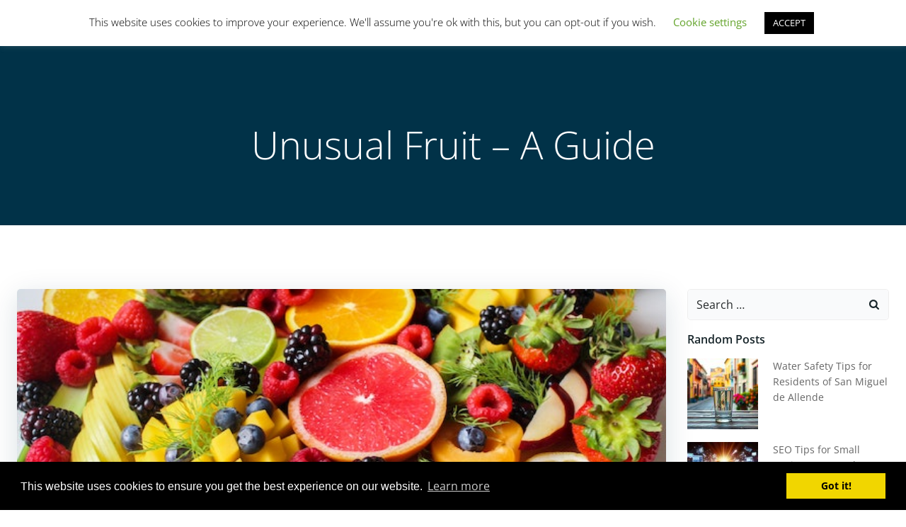

--- FILE ---
content_type: text/html; charset=UTF-8
request_url: https://orcadigitals.com/unusual-fruit-a-guide/
body_size: 350286
content:
<!DOCTYPE html>
<html lang="en-US">
<head>
    <meta charset="UTF-8">
    <meta name="viewport" content="width=device-width, initial-scale=1">
    <link rel="profile" href="http://gmpg.org/xfn/11">
    <meta name='robots' content='index, follow, max-image-preview:large, max-snippet:-1, max-video-preview:-1' />

	<!-- This site is optimized with the Yoast SEO plugin v26.7 - https://yoast.com/wordpress/plugins/seo/ -->
	<title>Unusual Fruit – A Guide - Orca Digitals</title>
	<link rel="canonical" href="https://orcadigitals.com/unusual-fruit-a-guide/" />
	<meta property="og:locale" content="en_US" />
	<meta property="og:type" content="article" />
	<meta property="og:title" content="Unusual Fruit – A Guide - Orca Digitals" />
	<meta property="og:description" content="A guide to unusual fruit When you think about fruit, I&#8217;m sure you immediately think of your personal preferences or the most easily accessible varieties. Yet it&#8217;s still fun to peruse the shelves and try out some of the more exotic fruits. Furthermore, check out what&#8217;s sold in the local Whole Foods, deli, or health [&hellip;]" />
	<meta property="og:url" content="https://orcadigitals.com/unusual-fruit-a-guide/" />
	<meta property="og:site_name" content="Orca Digitals" />
	<meta property="article:published_time" content="2023-03-21T11:01:51+00:00" />
	<meta property="article:modified_time" content="2024-11-30T12:30:38+00:00" />
	<meta property="og:image" content="https://orcadigitals.com/wp-content/uploads/2023/03/Fruit.jpg" />
	<meta property="og:image:width" content="640" />
	<meta property="og:image:height" content="480" />
	<meta property="og:image:type" content="image/jpeg" />
	<meta name="author" content="Orca Digital" />
	<meta name="twitter:card" content="summary_large_image" />
	<meta name="twitter:label1" content="Written by" />
	<meta name="twitter:data1" content="Orca Digital" />
	<meta name="twitter:label2" content="Est. reading time" />
	<meta name="twitter:data2" content="9 minutes" />
	<!-- / Yoast SEO plugin. -->


<link rel='dns-prefetch' href='//cdnjs.cloudflare.com' />

<link rel='preconnect' href='//www.google-analytics.com' />
<link rel="alternate" type="application/rss+xml" title="Orca Digitals &raquo; Feed" href="https://orcadigitals.com/feed/" />
<link rel="alternate" type="application/rss+xml" title="Orca Digitals &raquo; Comments Feed" href="https://orcadigitals.com/comments/feed/" />
<link rel="alternate" title="oEmbed (JSON)" type="application/json+oembed" href="https://orcadigitals.com/wp-json/oembed/1.0/embed?url=https%3A%2F%2Forcadigitals.com%2Funusual-fruit-a-guide%2F" />
<link rel="alternate" title="oEmbed (XML)" type="text/xml+oembed" href="https://orcadigitals.com/wp-json/oembed/1.0/embed?url=https%3A%2F%2Forcadigitals.com%2Funusual-fruit-a-guide%2F&#038;format=xml" />
<style id='wp-img-auto-sizes-contain-inline-css' type='text/css'>
img:is([sizes=auto i],[sizes^="auto," i]){contain-intrinsic-size:3000px 1500px}
/*# sourceURL=wp-img-auto-sizes-contain-inline-css */
</style>
<link rel='stylesheet' id='adl-cookie-style-css' href='//cdnjs.cloudflare.com/ajax/libs/cookieconsent2/3.0.3/cookieconsent.min.css?ver=6e1a3b8caf92d7b23987a62b440a92c6' type='text/css' media='all' />
<link rel='stylesheet' id='extend-builder-css-css' href='https://orcadigitals.com/wp-content/plugins/colibri-page-builder/extend-builder/assets/static/css/theme.css?ver=1.0.360' type='text/css' media='all' />
<style id='extend-builder-css-inline-css' type='text/css'>
/* page css */
/* part css : theme-shapes */
.colibri-shape-circles {
background-image:url('https://orcadigitals.com/wp-content/themes/colibri-wp/resources/images/header-shapes/circles.png')
}
.colibri-shape-10degree-stripes {
background-image:url('https://orcadigitals.com/wp-content/themes/colibri-wp/resources/images/header-shapes/10degree-stripes.png')
}
.colibri-shape-rounded-squares-blue {
background-image:url('https://orcadigitals.com/wp-content/themes/colibri-wp/resources/images/header-shapes/rounded-squares-blue.png')
}
.colibri-shape-many-rounded-squares-blue {
background-image:url('https://orcadigitals.com/wp-content/themes/colibri-wp/resources/images/header-shapes/many-rounded-squares-blue.png')
}
.colibri-shape-two-circles {
background-image:url('https://orcadigitals.com/wp-content/themes/colibri-wp/resources/images/header-shapes/two-circles.png')
}
.colibri-shape-circles-2 {
background-image:url('https://orcadigitals.com/wp-content/themes/colibri-wp/resources/images/header-shapes/circles-2.png')
}
.colibri-shape-circles-3 {
background-image:url('https://orcadigitals.com/wp-content/themes/colibri-wp/resources/images/header-shapes/circles-3.png')
}
.colibri-shape-circles-gradient {
background-image:url('https://orcadigitals.com/wp-content/themes/colibri-wp/resources/images/header-shapes/circles-gradient.png')
}
.colibri-shape-circles-white-gradient {
background-image:url('https://orcadigitals.com/wp-content/themes/colibri-wp/resources/images/header-shapes/circles-white-gradient.png')
}
.colibri-shape-waves {
background-image:url('https://orcadigitals.com/wp-content/themes/colibri-wp/resources/images/header-shapes/waves.png')
}
.colibri-shape-waves-inverted {
background-image:url('https://orcadigitals.com/wp-content/themes/colibri-wp/resources/images/header-shapes/waves-inverted.png')
}
.colibri-shape-dots {
background-image:url('https://orcadigitals.com/wp-content/themes/colibri-wp/resources/images/header-shapes/dots.png')
}
.colibri-shape-left-tilted-lines {
background-image:url('https://orcadigitals.com/wp-content/themes/colibri-wp/resources/images/header-shapes/left-tilted-lines.png')
}
.colibri-shape-right-tilted-lines {
background-image:url('https://orcadigitals.com/wp-content/themes/colibri-wp/resources/images/header-shapes/right-tilted-lines.png')
}
.colibri-shape-right-tilted-strips {
background-image:url('https://orcadigitals.com/wp-content/themes/colibri-wp/resources/images/header-shapes/right-tilted-strips.png')
}
/* part css : theme */

.h-y-container > *:not(:last-child), .h-x-container-inner > * {
  margin-bottom: 20px;
}
.h-x-container-inner, .h-column__content > .h-x-container > *:last-child {
  margin-bottom: -20px;
}
.h-x-container-inner > * {
  padding-left: 10px;
  padding-right: 10px;
}
.h-x-container-inner {
  margin-left: -10px;
  margin-right: -10px;
}
[class*=style-], [class*=local-style-], .h-global-transition, .h-global-transition-all, .h-global-transition-all * {
  transition-duration: 0.5s;
}
.wp-block-button .wp-block-button__link:not(.has-background),.wp-block-file .wp-block-file__button {
  background-color: #03a9f4;
  background-image: none;
}
.wp-block-button .wp-block-button__link:not(.has-background):hover,.wp-block-button .wp-block-button__link:not(.has-background):focus,.wp-block-button .wp-block-button__link:not(.has-background):active,.wp-block-file .wp-block-file__button:hover,.wp-block-file .wp-block-file__button:focus,.wp-block-file .wp-block-file__button:active {
  background-color: rgb(2, 110, 159);
  background-image: none;
}
.wp-block-button.is-style-outline .wp-block-button__link:not(.has-background) {
  color: #03a9f4;
  background-color: transparent;
  background-image: none;
  border-top-width: 2px;
  border-top-color: #03a9f4;
  border-top-style: solid;
  border-right-width: 2px;
  border-right-color: #03a9f4;
  border-right-style: solid;
  border-bottom-width: 2px;
  border-bottom-color: #03a9f4;
  border-bottom-style: solid;
  border-left-width: 2px;
  border-left-color: #03a9f4;
  border-left-style: solid;
}
.wp-block-button.is-style-outline .wp-block-button__link:not(.has-background):hover,.wp-block-button.is-style-outline .wp-block-button__link:not(.has-background):focus,.wp-block-button.is-style-outline .wp-block-button__link:not(.has-background):active {
  color: #fff;
  background-color: #03a9f4;
  background-image: none;
}
.has-background-color,*[class^="wp-block-"].is-style-solid-color {
  background-color: #03a9f4;
  background-image: none;
}
.has-colibri-color-1-background-color {
  background-color: #03a9f4;
  background-image: none;
}
.wp-block-button .wp-block-button__link.has-colibri-color-1-background-color {
  background-color: #03a9f4;
  background-image: none;
}
.wp-block-button .wp-block-button__link.has-colibri-color-1-background-color:hover,.wp-block-button .wp-block-button__link.has-colibri-color-1-background-color:focus,.wp-block-button .wp-block-button__link.has-colibri-color-1-background-color:active {
  background-color: rgb(2, 110, 159);
  background-image: none;
}
.wp-block-button.is-style-outline .wp-block-button__link.has-colibri-color-1-background-color {
  color: #03a9f4;
  background-color: transparent;
  background-image: none;
  border-top-width: 2px;
  border-top-color: #03a9f4;
  border-top-style: solid;
  border-right-width: 2px;
  border-right-color: #03a9f4;
  border-right-style: solid;
  border-bottom-width: 2px;
  border-bottom-color: #03a9f4;
  border-bottom-style: solid;
  border-left-width: 2px;
  border-left-color: #03a9f4;
  border-left-style: solid;
}
.wp-block-button.is-style-outline .wp-block-button__link.has-colibri-color-1-background-color:hover,.wp-block-button.is-style-outline .wp-block-button__link.has-colibri-color-1-background-color:focus,.wp-block-button.is-style-outline .wp-block-button__link.has-colibri-color-1-background-color:active {
  color: #fff;
  background-color: #03a9f4;
  background-image: none;
}
*[class^="wp-block-"].has-colibri-color-1-background-color,*[class^="wp-block-"] .has-colibri-color-1-background-color,*[class^="wp-block-"].is-style-solid-color.has-colibri-color-1-color,*[class^="wp-block-"].is-style-solid-color blockquote.has-colibri-color-1-color,*[class^="wp-block-"].is-style-solid-color blockquote.has-colibri-color-1-color p {
  background-color: #03a9f4;
  background-image: none;
}
.has-colibri-color-1-color {
  color: #03a9f4;
}
.has-colibri-color-2-background-color {
  background-color: #f79007;
  background-image: none;
}
.wp-block-button .wp-block-button__link.has-colibri-color-2-background-color {
  background-color: #f79007;
  background-image: none;
}
.wp-block-button .wp-block-button__link.has-colibri-color-2-background-color:hover,.wp-block-button .wp-block-button__link.has-colibri-color-2-background-color:focus,.wp-block-button .wp-block-button__link.has-colibri-color-2-background-color:active {
  background-color: rgb(162, 94, 5);
  background-image: none;
}
.wp-block-button.is-style-outline .wp-block-button__link.has-colibri-color-2-background-color {
  color: #f79007;
  background-color: transparent;
  background-image: none;
  border-top-width: 2px;
  border-top-color: #f79007;
  border-top-style: solid;
  border-right-width: 2px;
  border-right-color: #f79007;
  border-right-style: solid;
  border-bottom-width: 2px;
  border-bottom-color: #f79007;
  border-bottom-style: solid;
  border-left-width: 2px;
  border-left-color: #f79007;
  border-left-style: solid;
}
.wp-block-button.is-style-outline .wp-block-button__link.has-colibri-color-2-background-color:hover,.wp-block-button.is-style-outline .wp-block-button__link.has-colibri-color-2-background-color:focus,.wp-block-button.is-style-outline .wp-block-button__link.has-colibri-color-2-background-color:active {
  color: #fff;
  background-color: #f79007;
  background-image: none;
}
*[class^="wp-block-"].has-colibri-color-2-background-color,*[class^="wp-block-"] .has-colibri-color-2-background-color,*[class^="wp-block-"].is-style-solid-color.has-colibri-color-2-color,*[class^="wp-block-"].is-style-solid-color blockquote.has-colibri-color-2-color,*[class^="wp-block-"].is-style-solid-color blockquote.has-colibri-color-2-color p {
  background-color: #f79007;
  background-image: none;
}
.has-colibri-color-2-color {
  color: #f79007;
}
.has-colibri-color-3-background-color {
  background-color: #00bf87;
  background-image: none;
}
.wp-block-button .wp-block-button__link.has-colibri-color-3-background-color {
  background-color: #00bf87;
  background-image: none;
}
.wp-block-button .wp-block-button__link.has-colibri-color-3-background-color:hover,.wp-block-button .wp-block-button__link.has-colibri-color-3-background-color:focus,.wp-block-button .wp-block-button__link.has-colibri-color-3-background-color:active {
  background-color: rgb(0, 106, 75);
  background-image: none;
}
.wp-block-button.is-style-outline .wp-block-button__link.has-colibri-color-3-background-color {
  color: #00bf87;
  background-color: transparent;
  background-image: none;
  border-top-width: 2px;
  border-top-color: #00bf87;
  border-top-style: solid;
  border-right-width: 2px;
  border-right-color: #00bf87;
  border-right-style: solid;
  border-bottom-width: 2px;
  border-bottom-color: #00bf87;
  border-bottom-style: solid;
  border-left-width: 2px;
  border-left-color: #00bf87;
  border-left-style: solid;
}
.wp-block-button.is-style-outline .wp-block-button__link.has-colibri-color-3-background-color:hover,.wp-block-button.is-style-outline .wp-block-button__link.has-colibri-color-3-background-color:focus,.wp-block-button.is-style-outline .wp-block-button__link.has-colibri-color-3-background-color:active {
  color: #fff;
  background-color: #00bf87;
  background-image: none;
}
*[class^="wp-block-"].has-colibri-color-3-background-color,*[class^="wp-block-"] .has-colibri-color-3-background-color,*[class^="wp-block-"].is-style-solid-color.has-colibri-color-3-color,*[class^="wp-block-"].is-style-solid-color blockquote.has-colibri-color-3-color,*[class^="wp-block-"].is-style-solid-color blockquote.has-colibri-color-3-color p {
  background-color: #00bf87;
  background-image: none;
}
.has-colibri-color-3-color {
  color: #00bf87;
}
.has-colibri-color-4-background-color {
  background-color: #6632ff;
  background-image: none;
}
.wp-block-button .wp-block-button__link.has-colibri-color-4-background-color {
  background-color: #6632ff;
  background-image: none;
}
.wp-block-button .wp-block-button__link.has-colibri-color-4-background-color:hover,.wp-block-button .wp-block-button__link.has-colibri-color-4-background-color:focus,.wp-block-button .wp-block-button__link.has-colibri-color-4-background-color:active {
  background-color: rgb(68, 33, 170);
  background-image: none;
}
.wp-block-button.is-style-outline .wp-block-button__link.has-colibri-color-4-background-color {
  color: #6632ff;
  background-color: transparent;
  background-image: none;
  border-top-width: 2px;
  border-top-color: #6632ff;
  border-top-style: solid;
  border-right-width: 2px;
  border-right-color: #6632ff;
  border-right-style: solid;
  border-bottom-width: 2px;
  border-bottom-color: #6632ff;
  border-bottom-style: solid;
  border-left-width: 2px;
  border-left-color: #6632ff;
  border-left-style: solid;
}
.wp-block-button.is-style-outline .wp-block-button__link.has-colibri-color-4-background-color:hover,.wp-block-button.is-style-outline .wp-block-button__link.has-colibri-color-4-background-color:focus,.wp-block-button.is-style-outline .wp-block-button__link.has-colibri-color-4-background-color:active {
  color: #fff;
  background-color: #6632ff;
  background-image: none;
}
*[class^="wp-block-"].has-colibri-color-4-background-color,*[class^="wp-block-"] .has-colibri-color-4-background-color,*[class^="wp-block-"].is-style-solid-color.has-colibri-color-4-color,*[class^="wp-block-"].is-style-solid-color blockquote.has-colibri-color-4-color,*[class^="wp-block-"].is-style-solid-color blockquote.has-colibri-color-4-color p {
  background-color: #6632ff;
  background-image: none;
}
.has-colibri-color-4-color {
  color: #6632ff;
}
.has-colibri-color-5-background-color {
  background-color: #FFFFFF;
  background-image: none;
}
.wp-block-button .wp-block-button__link.has-colibri-color-5-background-color {
  background-color: #FFFFFF;
  background-image: none;
}
.wp-block-button .wp-block-button__link.has-colibri-color-5-background-color:hover,.wp-block-button .wp-block-button__link.has-colibri-color-5-background-color:focus,.wp-block-button .wp-block-button__link.has-colibri-color-5-background-color:active {
  background-color: rgb(102, 102, 102);
  background-image: none;
}
.wp-block-button.is-style-outline .wp-block-button__link.has-colibri-color-5-background-color {
  color: #FFFFFF;
  background-color: transparent;
  background-image: none;
  border-top-width: 2px;
  border-top-color: #FFFFFF;
  border-top-style: solid;
  border-right-width: 2px;
  border-right-color: #FFFFFF;
  border-right-style: solid;
  border-bottom-width: 2px;
  border-bottom-color: #FFFFFF;
  border-bottom-style: solid;
  border-left-width: 2px;
  border-left-color: #FFFFFF;
  border-left-style: solid;
}
.wp-block-button.is-style-outline .wp-block-button__link.has-colibri-color-5-background-color:hover,.wp-block-button.is-style-outline .wp-block-button__link.has-colibri-color-5-background-color:focus,.wp-block-button.is-style-outline .wp-block-button__link.has-colibri-color-5-background-color:active {
  color: #fff;
  background-color: #FFFFFF;
  background-image: none;
}
*[class^="wp-block-"].has-colibri-color-5-background-color,*[class^="wp-block-"] .has-colibri-color-5-background-color,*[class^="wp-block-"].is-style-solid-color.has-colibri-color-5-color,*[class^="wp-block-"].is-style-solid-color blockquote.has-colibri-color-5-color,*[class^="wp-block-"].is-style-solid-color blockquote.has-colibri-color-5-color p {
  background-color: #FFFFFF;
  background-image: none;
}
.has-colibri-color-5-color {
  color: #FFFFFF;
}
.has-colibri-color-6-background-color {
  background-color: #17252a;
  background-image: none;
}
.wp-block-button .wp-block-button__link.has-colibri-color-6-background-color {
  background-color: #17252a;
  background-image: none;
}
.wp-block-button .wp-block-button__link.has-colibri-color-6-background-color:hover,.wp-block-button .wp-block-button__link.has-colibri-color-6-background-color:focus,.wp-block-button .wp-block-button__link.has-colibri-color-6-background-color:active {
  background-color: rgb(23, 37, 42);
  background-image: none;
}
.wp-block-button.is-style-outline .wp-block-button__link.has-colibri-color-6-background-color {
  color: #17252a;
  background-color: transparent;
  background-image: none;
  border-top-width: 2px;
  border-top-color: #17252a;
  border-top-style: solid;
  border-right-width: 2px;
  border-right-color: #17252a;
  border-right-style: solid;
  border-bottom-width: 2px;
  border-bottom-color: #17252a;
  border-bottom-style: solid;
  border-left-width: 2px;
  border-left-color: #17252a;
  border-left-style: solid;
}
.wp-block-button.is-style-outline .wp-block-button__link.has-colibri-color-6-background-color:hover,.wp-block-button.is-style-outline .wp-block-button__link.has-colibri-color-6-background-color:focus,.wp-block-button.is-style-outline .wp-block-button__link.has-colibri-color-6-background-color:active {
  color: #fff;
  background-color: #17252a;
  background-image: none;
}
*[class^="wp-block-"].has-colibri-color-6-background-color,*[class^="wp-block-"] .has-colibri-color-6-background-color,*[class^="wp-block-"].is-style-solid-color.has-colibri-color-6-color,*[class^="wp-block-"].is-style-solid-color blockquote.has-colibri-color-6-color,*[class^="wp-block-"].is-style-solid-color blockquote.has-colibri-color-6-color p {
  background-color: #17252a;
  background-image: none;
}
.has-colibri-color-6-color {
  color: #17252a;
}
#colibri .woocommerce-store-notice,#colibri.woocommerce .content .h-section input[type=submit],#colibri.woocommerce-page  .content .h-section  input[type=button],#colibri.woocommerce .content .h-section  input[type=button],#colibri.woocommerce-page  .content .h-section .button,#colibri.woocommerce .content .h-section .button,#colibri.woocommerce-page  .content .h-section  a.button,#colibri.woocommerce .content .h-section  a.button,#colibri.woocommerce-page  .content .h-section button.button,#colibri.woocommerce .content .h-section button.button,#colibri.woocommerce-page  .content .h-section input.button,#colibri.woocommerce .content .h-section input.button,#colibri.woocommerce-page  .content .h-section input#submit,#colibri.woocommerce .content .h-section input#submit,#colibri.woocommerce-page  .content .h-section a.added_to_cart,#colibri.woocommerce .content .h-section a.added_to_cart,#colibri.woocommerce-page  .content .h-section .ui-slider-range,#colibri.woocommerce .content .h-section .ui-slider-range,#colibri.woocommerce-page  .content .h-section .ui-slider-handle,#colibri.woocommerce .content .h-section .ui-slider-handle {
  background-color: #03a9f4;
  background-image: none;
  border-top-width: 0px;
  border-top-color: #03a9f4;
  border-top-style: solid;
  border-right-width: 0px;
  border-right-color: #03a9f4;
  border-right-style: solid;
  border-bottom-width: 0px;
  border-bottom-color: #03a9f4;
  border-bottom-style: solid;
  border-left-width: 0px;
  border-left-color: #03a9f4;
  border-left-style: solid;
}
#colibri .woocommerce-store-notice:hover,#colibri .woocommerce-store-notice:focus,#colibri .woocommerce-store-notice:active,#colibri.woocommerce .content .h-section input[type=submit]:hover,#colibri.woocommerce .content .h-section input[type=submit]:focus,#colibri.woocommerce .content .h-section input[type=submit]:active,#colibri.woocommerce-page  .content .h-section  input[type=button]:hover,#colibri.woocommerce-page  .content .h-section  input[type=button]:focus,#colibri.woocommerce-page  .content .h-section  input[type=button]:active,#colibri.woocommerce .content .h-section  input[type=button]:hover,#colibri.woocommerce .content .h-section  input[type=button]:focus,#colibri.woocommerce .content .h-section  input[type=button]:active,#colibri.woocommerce-page  .content .h-section .button:hover,#colibri.woocommerce-page  .content .h-section .button:focus,#colibri.woocommerce-page  .content .h-section .button:active,#colibri.woocommerce .content .h-section .button:hover,#colibri.woocommerce .content .h-section .button:focus,#colibri.woocommerce .content .h-section .button:active,#colibri.woocommerce-page  .content .h-section  a.button:hover,#colibri.woocommerce-page  .content .h-section  a.button:focus,#colibri.woocommerce-page  .content .h-section  a.button:active,#colibri.woocommerce .content .h-section  a.button:hover,#colibri.woocommerce .content .h-section  a.button:focus,#colibri.woocommerce .content .h-section  a.button:active,#colibri.woocommerce-page  .content .h-section button.button:hover,#colibri.woocommerce-page  .content .h-section button.button:focus,#colibri.woocommerce-page  .content .h-section button.button:active,#colibri.woocommerce .content .h-section button.button:hover,#colibri.woocommerce .content .h-section button.button:focus,#colibri.woocommerce .content .h-section button.button:active,#colibri.woocommerce-page  .content .h-section input.button:hover,#colibri.woocommerce-page  .content .h-section input.button:focus,#colibri.woocommerce-page  .content .h-section input.button:active,#colibri.woocommerce .content .h-section input.button:hover,#colibri.woocommerce .content .h-section input.button:focus,#colibri.woocommerce .content .h-section input.button:active,#colibri.woocommerce-page  .content .h-section input#submit:hover,#colibri.woocommerce-page  .content .h-section input#submit:focus,#colibri.woocommerce-page  .content .h-section input#submit:active,#colibri.woocommerce .content .h-section input#submit:hover,#colibri.woocommerce .content .h-section input#submit:focus,#colibri.woocommerce .content .h-section input#submit:active,#colibri.woocommerce-page  .content .h-section a.added_to_cart:hover,#colibri.woocommerce-page  .content .h-section a.added_to_cart:focus,#colibri.woocommerce-page  .content .h-section a.added_to_cart:active,#colibri.woocommerce .content .h-section a.added_to_cart:hover,#colibri.woocommerce .content .h-section a.added_to_cart:focus,#colibri.woocommerce .content .h-section a.added_to_cart:active,#colibri.woocommerce-page  .content .h-section .ui-slider-range:hover,#colibri.woocommerce-page  .content .h-section .ui-slider-range:focus,#colibri.woocommerce-page  .content .h-section .ui-slider-range:active,#colibri.woocommerce .content .h-section .ui-slider-range:hover,#colibri.woocommerce .content .h-section .ui-slider-range:focus,#colibri.woocommerce .content .h-section .ui-slider-range:active,#colibri.woocommerce-page  .content .h-section .ui-slider-handle:hover,#colibri.woocommerce-page  .content .h-section .ui-slider-handle:focus,#colibri.woocommerce-page  .content .h-section .ui-slider-handle:active,#colibri.woocommerce .content .h-section .ui-slider-handle:hover,#colibri.woocommerce .content .h-section .ui-slider-handle:focus,#colibri.woocommerce .content .h-section .ui-slider-handle:active {
  background-color: rgb(2, 110, 159);
  background-image: none;
  border-top-width: 0px;
  border-top-color: rgb(2, 110, 159);
  border-top-style: solid;
  border-right-width: 0px;
  border-right-color: rgb(2, 110, 159);
  border-right-style: solid;
  border-bottom-width: 0px;
  border-bottom-color: rgb(2, 110, 159);
  border-bottom-style: solid;
  border-left-width: 0px;
  border-left-color: rgb(2, 110, 159);
  border-left-style: solid;
}
#colibri.woocommerce-page  .content .h-section .star-rating::before,#colibri.woocommerce .content .h-section .star-rating::before,#colibri.woocommerce-page  .content .h-section .star-rating span::before,#colibri.woocommerce .content .h-section .star-rating span::before {
  color: #03a9f4;
}
#colibri.woocommerce-page  .content .h-section .price,#colibri.woocommerce .content .h-section .price {
  color: #03a9f4;
}
#colibri.woocommerce-page  .content .h-section .price del,#colibri.woocommerce .content .h-section .price del {
  color: rgb(84, 194, 244);
}
#colibri.woocommerce-page  .content .h-section .onsale,#colibri.woocommerce .content .h-section .onsale {
  background-color: #03a9f4;
  background-image: none;
}
#colibri.woocommerce-page  .content .h-section .onsale:hover,#colibri.woocommerce-page  .content .h-section .onsale:focus,#colibri.woocommerce-page  .content .h-section .onsale:active,#colibri.woocommerce .content .h-section .onsale:hover,#colibri.woocommerce .content .h-section .onsale:focus,#colibri.woocommerce .content .h-section .onsale:active {
  background-color: rgb(2, 110, 159);
  background-image: none;
}
#colibri.woocommerce ul.products li.product h2:hover {
  color: #03a9f4;
}
#colibri.woocommerce-page  .content .h-section .woocommerce-pagination .page-numbers.current,#colibri.woocommerce .content .h-section .woocommerce-pagination .page-numbers.current,#colibri.woocommerce-page  .content .h-section .woocommerce-pagination a.page-numbers:hover,#colibri.woocommerce .content .h-section .woocommerce-pagination a.page-numbers:hover {
  background-color: #03a9f4;
  background-image: none;
}
#colibri.woocommerce-page  .content .h-section .comment-form-rating .stars a,#colibri.woocommerce .content .h-section .comment-form-rating .stars a {
  color: #03a9f4;
}
.h-section-global-spacing {
  padding-top: 90px;
  padding-bottom: 90px;
}
#colibri .colibri-language-switcher {
  background-color: white;
  background-image: none;
  top: 80px;
  border-top-width: 0px;
  border-top-style: none;
  border-top-left-radius: 4px;
  border-top-right-radius: 0px;
  border-right-width: 0px;
  border-right-style: none;
  border-bottom-width: 0px;
  border-bottom-style: none;
  border-bottom-left-radius: 4px;
  border-bottom-right-radius: 0px;
  border-left-width: 0px;
  border-left-style: none;
}
#colibri .colibri-language-switcher .lang-item {
  padding-top: 14px;
  padding-right: 18px;
  padding-bottom: 14px;
  padding-left: 18px;
}
body {
  font-family: Open Sans;
  font-weight: 400;
  font-size: 16px;
  line-height: 1.6;
  color: rgb(70, 112, 127);
}
body a {
  font-family: Open Sans;
  font-weight: 400;
  text-decoration: none;
  font-size: 1em;
  line-height: 1.5;
  color: #03a9f4;
}
body p {
  margin-bottom: 16px;
  font-family: Open Sans;
  font-weight: 400;
  font-size: 16px;
  line-height: 1.6;
  color: rgb(70, 112, 127);
}
body .h-lead p {
  margin-bottom: 16px;
  font-family: Open Sans;
  font-weight: 300;
  font-size: 1.25em;
  line-height: 1.5;
  color: rgb(37, 41, 42);
}
body blockquote p {
  margin-bottom: 16px;
  font-family: Open Sans;
  font-weight: 400;
  font-size: 16px;
  line-height: 1.6;
  color: rgb(70, 112, 127);
}
body h1 {
  margin-bottom: 16px;
  font-family: Open Sans;
  font-weight: 300;
  font-size: 3.375em;
  line-height: 1.26;
  color: rgb(23, 37, 42);
}
body h2 {
  margin-bottom: 16px;
  font-family: Open Sans;
  font-weight: 300;
  font-size: 2.625em;
  line-height: 1.143;
  color: rgb(23, 37, 42);
}
body h3 {
  margin-bottom: 16px;
  font-family: Open Sans;
  font-weight: 300;
  font-size: 2.25em;
  line-height: 1.25;
  color: rgb(23, 37, 42);
}
body h4 {
  margin-bottom: 16px;
  font-family: Open Sans;
  font-weight: 600;
  font-size: 1.25em;
  line-height: 1.6;
  color: rgb(23, 37, 42);
}
body h5 {
  margin-bottom: 16px;
  font-family: Open Sans;
  font-weight: 600;
  font-size: 1.125em;
  line-height: 1.55;
  color: rgb(23, 37, 42);
}
body h6 {
  margin-bottom: 16px;
  font-family: Open Sans;
  font-weight: 600;
  font-size: 1em;
  line-height: 1.6;
  color: rgb(23, 37, 42);
}


@media (min-width: 768px) and (max-width: 1023px){
.h-section-global-spacing {
  padding-top: 60px;
  padding-bottom: 60px;
}

}

@media (max-width: 767px){
.h-section-global-spacing {
  padding-top: 30px;
  padding-bottom: 30px;
}

}
/* part css : page */
#colibri .style-32 {
  animation-duration: 0.5s;
  padding-top: 20px;
  padding-right: 15px;
  padding-bottom: 20px;
  padding-left: 15px;
  background-color: transparent;
  background-image: none;
}
#colibri .h-navigation_sticky .style-32,#colibri .h-navigation_sticky.style-32 {
  background-color: #ffffff;
  background-image: none;
  padding-top: 10px;
  padding-bottom: 10px;
  box-shadow: 0px 0px 4px 0px rgba(0,0,0,0.5) ;
}
#colibri .style-34 {
  text-align: center;
  height: auto;
  min-height: unset;
}
#colibri .style-35-image {
  max-height: 70px;
}
#colibri .style-35 a,#colibri .style-35  .logo-text {
  color: #ffffff;
  text-decoration: none;
  font-size: 24px;
}
#colibri .style-35 .logo-text {
  color: #FFFFFF;
}
#colibri .h-navigation_sticky .style-35-image,#colibri .h-navigation_sticky.style-35-image {
  max-height: 70px;
}
#colibri .h-navigation_sticky .style-35 a,#colibri .h-navigation_sticky .style-35  .logo-text,#colibri .h-navigation_sticky.style-35 a,#colibri .h-navigation_sticky.style-35  .logo-text {
  color: #000000;
  text-decoration: none;
}
#colibri .style-36 {
  text-align: center;
  height: auto;
  min-height: unset;
}
#colibri .style-37 {
  height: 50px;
}
#colibri .style-38 {
  text-align: center;
  height: auto;
  min-height: unset;
}
#colibri .style-39 >  div > .colibri-menu-container > ul.colibri-menu {
  justify-content: flex-end;
}
#colibri .style-39 >  div > .colibri-menu-container > ul.colibri-menu > li {
  margin-top: 0px;
  margin-right: 20px;
  margin-bottom: 0px;
  margin-left: 20px;
  padding-top: 10px;
  padding-right: 0px;
  padding-bottom: 10px;
  padding-left: 0px;
}
#colibri .style-39 >  div > .colibri-menu-container > ul.colibri-menu > li.current_page_item,#colibri .style-39  >  div > .colibri-menu-container > ul.colibri-menu > li.current_page_item:hover {
  margin-top: 0px;
  margin-right: 20px;
  margin-bottom: 0px;
  margin-left: 20px;
  padding-top: 10px;
  padding-right: 0px;
  padding-bottom: 10px;
  padding-left: 0px;
}
#colibri .style-39 >  div > .colibri-menu-container > ul.colibri-menu > li > a {
  font-family: Open Sans;
  font-weight: 600;
  text-transform: uppercase;
  font-size: 14px;
  line-height: 1.5em;
  letter-spacing: 0px;
  color: #FFFFFF;
}
#colibri .style-39  >  div > .colibri-menu-container > ul.colibri-menu > li.hover  > a {
  color: rgb(166, 220, 244);
}
#colibri .style-39  >  div > .colibri-menu-container > ul.colibri-menu > li:hover > a,#colibri .style-39  >  div > .colibri-menu-container > ul.colibri-menu > li.hover  > a {
  color: rgb(166, 220, 244);
}
#colibri .style-39  >  div > .colibri-menu-container > ul.colibri-menu > li.current_page_item > a,#colibri .style-39  >  div > .colibri-menu-container > ul.colibri-menu > li.current_page_item > a:hover {
  font-family: Open Sans;
  font-weight: 600;
  text-transform: uppercase;
  font-size: 14px;
  line-height: 1.5em;
  letter-spacing: 0px;
  color: rgb(166, 220, 244);
}
#colibri .style-39 >  div > .colibri-menu-container > ul.colibri-menu li > ul {
  background-color: #ffffff;
  background-image: none;
  margin-right: 5px;
  margin-left: 5px;
  box-shadow: 0px 0px 5px 2px rgba(0, 0, 0, 0.04) ;
}
#colibri .style-39 >  div > .colibri-menu-container > ul.colibri-menu li > ul  li {
  padding-top: 10px;
  padding-right: 20px;
  padding-bottom: 10px;
  padding-left: 20px;
  border-top-width: 0px;
  border-top-style: none;
  border-right-width: 0px;
  border-right-style: none;
  border-bottom-width: 1px;
  border-bottom-color: rgba(128,128,128,.2);
  border-bottom-style: solid;
  border-left-width: 0px;
  border-left-style: none;
  background-color: rgb(255, 255, 255);
  background-image: none;
}
#colibri .style-39  >  div > .colibri-menu-container > ul.colibri-menu li > ul > li.hover {
  background-color: #03a9f4;
}
#colibri .style-39  >  div > .colibri-menu-container > ul.colibri-menu li > ul > li:hover,#colibri .style-39  >  div > .colibri-menu-container > ul.colibri-menu li > ul > li.hover {
  background-color: #03a9f4;
}
#colibri .style-39 >  div > .colibri-menu-container > ul.colibri-menu li > ul li.current_page_item,#colibri .style-39  >  div > .colibri-menu-container > ul.colibri-menu li > ul > li.current_page_item:hover {
  padding-top: 10px;
  padding-right: 20px;
  padding-bottom: 10px;
  padding-left: 20px;
  border-top-width: 0px;
  border-top-style: none;
  border-right-width: 0px;
  border-right-style: none;
  border-bottom-width: 1px;
  border-bottom-color: rgba(128,128,128,.2);
  border-bottom-style: solid;
  border-left-width: 0px;
  border-left-style: none;
  background-color: #03a9f4;
  background-image: none;
}
#colibri .style-39 >  div > .colibri-menu-container > ul.colibri-menu li > ul > li > a {
  font-size: 14px;
  color: rgb(37, 41, 42);
}
#colibri .style-39  >  div > .colibri-menu-container > ul.colibri-menu li > ul > li.hover  > a {
  color: rgb(255, 255, 255);
}
#colibri .style-39  >  div > .colibri-menu-container > ul.colibri-menu li > ul > li:hover > a,#colibri .style-39  >  div > .colibri-menu-container > ul.colibri-menu li > ul > li.hover  > a {
  color: rgb(255, 255, 255);
}
#colibri .style-39 >  div > .colibri-menu-container > ul.colibri-menu li > ul > li.current_page_item > a,#colibri .style-39  >  div > .colibri-menu-container > ul.colibri-menu li > ul > li.current_page_item > a:hover {
  font-size: 14px;
  color: rgb(255, 255, 255);
}
#colibri .style-39 >  div > .colibri-menu-container > ul.colibri-menu.bordered-active-item > li::after,#colibri .style-39 
      ul.colibri-menu.bordered-active-item > li::before {
  background-color: rgb(166, 220, 244);
  background-image: none;
  height: 3px;
}
#colibri .style-39 >  div > .colibri-menu-container > ul.colibri-menu.solid-active-item > li::after,#colibri .style-39 
      ul.colibri-menu.solid-active-item > li::before {
  background-color: white;
  background-image: none;
  border-top-width: 0px;
  border-top-style: none;
  border-top-left-radius: 0%;
  border-top-right-radius: 0%;
  border-right-width: 0px;
  border-right-style: none;
  border-bottom-width: 0px;
  border-bottom-style: none;
  border-bottom-left-radius: 0%;
  border-bottom-right-radius: 0%;
  border-left-width: 0px;
  border-left-style: none;
}
#colibri .style-39 >  div > .colibri-menu-container > ul.colibri-menu > li > ul {
  margin-top: 0px;
}
#colibri .style-39 >  div > .colibri-menu-container > ul.colibri-menu > li > ul::before {
  height: 0px;
  width: 100% ;
}
#colibri .style-39 >  div > .colibri-menu-container > ul.colibri-menu  li > a > svg,#colibri .style-39 >  div > .colibri-menu-container > ul.colibri-menu  li > a >  .arrow-wrapper {
  padding-right: 5px;
  padding-left: 5px;
  color: black;
}
#colibri .style-39 >  div > .colibri-menu-container > ul.colibri-menu li.current_page_item > a > svg,#colibri .style-39 >  div > .colibri-menu-container > ul.colibri-menu > li.current_page_item:hover > a > svg,#colibri .style-39 >  div > .colibri-menu-container > ul.colibri-menu li.current_page_item > a > .arrow-wrapper,#colibri .style-39 >  div > .colibri-menu-container > ul.colibri-menu > li.current_page_item:hover > a > .arrow-wrapper {
  padding-right: 5px;
  padding-left: 5px;
  color: black;
}
#colibri .style-39 >  div > .colibri-menu-container > ul.colibri-menu li > ul  li > a > svg,#colibri .style-39 >  div > .colibri-menu-container > ul.colibri-menu li > ul  li > a >  .arrow-wrapper {
  color: rgb(255, 255, 255);
}
#colibri .style-39 >  div > .colibri-menu-container > ul.colibri-menu li > ul li.current_page_item > a > svg,#colibri .style-39 >  div > .colibri-menu-container > ul.colibri-menu li > ul > li.current_page_item:hover > a > svg,#colibri .style-39 >  div > .colibri-menu-container > ul.colibri-menu li > ul li.current_page_item > a > .arrow-wrapper,#colibri .style-39 >  div > .colibri-menu-container > ul.colibri-menu li > ul > li.current_page_item:hover > a > .arrow-wrapper {
  color: rgb(255, 255, 255);
}
#colibri .h-navigation_sticky .style-39 >  div > .colibri-menu-container > ul.colibri-menu > li > a,#colibri .h-navigation_sticky.style-39 >  div > .colibri-menu-container > ul.colibri-menu > li > a {
  color: rgb(2, 110, 159);
}
#colibri .h-navigation_sticky .style-39  >  div > .colibri-menu-container > ul.colibri-menu > li.hover  > a,#colibri .h-navigation_sticky.style-39  >  div > .colibri-menu-container > ul.colibri-menu > li.hover  > a {
  color: #03a9f4;
}
#colibri .h-navigation_sticky .style-39  >  div > .colibri-menu-container > ul.colibri-menu > li:hover > a,#colibri .h-navigation_sticky .style-39  >  div > .colibri-menu-container > ul.colibri-menu > li.hover  > a,#colibri .h-navigation_sticky.style-39  >  div > .colibri-menu-container > ul.colibri-menu > li:hover > a,#colibri .h-navigation_sticky.style-39  >  div > .colibri-menu-container > ul.colibri-menu > li.hover  > a {
  color: #03a9f4;
}
#colibri .h-navigation_sticky .style-39  >  div > .colibri-menu-container > ul.colibri-menu > li.current_page_item > a,#colibri .h-navigation_sticky .style-39  >  div > .colibri-menu-container > ul.colibri-menu > li.current_page_item > a:hover,#colibri .h-navigation_sticky.style-39  >  div > .colibri-menu-container > ul.colibri-menu > li.current_page_item > a,#colibri .h-navigation_sticky.style-39  >  div > .colibri-menu-container > ul.colibri-menu > li.current_page_item > a:hover {
  color: #03a9f4;
}
#colibri .h-navigation_sticky .style-39 >  div > .colibri-menu-container > ul.colibri-menu.bordered-active-item > li::after,#colibri .h-navigation_sticky .style-39 
      ul.colibri-menu.bordered-active-item > li::before,#colibri .h-navigation_sticky.style-39 >  div > .colibri-menu-container > ul.colibri-menu.bordered-active-item > li::after,#colibri .h-navigation_sticky.style-39 
      ul.colibri-menu.bordered-active-item > li::before {
  background-color: #03a9f4;
  background-image: none;
}
#colibri .style-40-offscreen {
  background-color: #222B34;
  background-image: none;
  width: 300px !important;
}
#colibri .style-40-offscreenOverlay {
  background-color: rgba(0,0,0,0.5);
  background-image: none;
}
#colibri .style-40  .h-hamburger-icon {
  background-color: rgba(0, 0, 0, 0.1);
  background-image: none;
  border-top-width: 0px;
  border-top-color: black;
  border-top-style: solid;
  border-top-left-radius: 100%;
  border-top-right-radius: 100%;
  border-right-width: 0px;
  border-right-color: black;
  border-right-style: solid;
  border-bottom-width: 0px;
  border-bottom-color: black;
  border-bottom-style: solid;
  border-bottom-left-radius: 100%;
  border-bottom-right-radius: 100%;
  border-left-width: 0px;
  border-left-color: black;
  border-left-style: solid;
  fill: white;
  padding-top: 5px;
  padding-right: 5px;
  padding-bottom: 5px;
  padding-left: 5px;
  width: 24px;
  height: 24px;
}
#colibri .style-43 {
  text-align: center;
  height: auto;
  min-height: unset;
}
#colibri .style-44-image {
  max-height: 70px;
}
#colibri .style-44 a,#colibri .style-44  .logo-text {
  color: #ffffff;
  text-decoration: none;
}
#colibri .h-navigation_sticky .style-44-image,#colibri .h-navigation_sticky.style-44-image {
  max-height: 70px;
}
#colibri .h-navigation_sticky .style-44 a,#colibri .h-navigation_sticky .style-44  .logo-text,#colibri .h-navigation_sticky.style-44 a,#colibri .h-navigation_sticky.style-44  .logo-text {
  color: #000000;
  text-decoration: none;
}
#colibri .style-46 {
  text-align: center;
  height: auto;
  min-height: unset;
}
#colibri .style-47 >  div > .colibri-menu-container > ul.colibri-menu > li > a {
  padding-top: 12px;
  padding-bottom: 12px;
  padding-left: 40px;
  border-top-width: 0px;
  border-top-color: #808080;
  border-top-style: solid;
  border-right-width: 0px;
  border-right-color: #808080;
  border-right-style: solid;
  border-bottom-width: 1px;
  border-bottom-color: #808080;
  border-bottom-style: solid;
  border-left-width: 0px;
  border-left-color: #808080;
  border-left-style: solid;
  font-size: 14px;
  color: white;
}
#colibri .style-47  >  div > .colibri-menu-container > ul.colibri-menu > li.current_page_item > a,#colibri .style-47  >  div > .colibri-menu-container > ul.colibri-menu > li.current_page_item > a:hover {
  padding-top: 12px;
  padding-bottom: 12px;
  padding-left: 40px;
  border-top-width: 0px;
  border-top-color: #808080;
  border-top-style: solid;
  border-right-width: 0px;
  border-right-color: #808080;
  border-right-style: solid;
  border-bottom-width: 1px;
  border-bottom-color: #808080;
  border-bottom-style: solid;
  border-left-width: 0px;
  border-left-color: #808080;
  border-left-style: solid;
  font-size: 14px;
  color: white;
}
#colibri .style-47 >  div > .colibri-menu-container > ul.colibri-menu li > ul > li > a {
  padding-top: 12px;
  padding-bottom: 12px;
  padding-left: 40px;
  border-top-width: 0px;
  border-top-color: #808080;
  border-top-style: solid;
  border-right-width: 0px;
  border-right-color: #808080;
  border-right-style: solid;
  border-bottom-width: 1px;
  border-bottom-color: #808080;
  border-bottom-style: solid;
  border-left-width: 0px;
  border-left-color: #808080;
  border-left-style: solid;
  font-size: 14px;
  color: white;
}
#colibri .style-47 >  div > .colibri-menu-container > ul.colibri-menu li > ul > li.current_page_item > a,#colibri .style-47  >  div > .colibri-menu-container > ul.colibri-menu li > ul > li.current_page_item > a:hover {
  padding-top: 12px;
  padding-bottom: 12px;
  padding-left: 40px;
  border-top-width: 0px;
  border-top-color: #808080;
  border-top-style: solid;
  border-right-width: 0px;
  border-right-color: #808080;
  border-right-style: solid;
  border-bottom-width: 1px;
  border-bottom-color: #808080;
  border-bottom-style: solid;
  border-left-width: 0px;
  border-left-color: #808080;
  border-left-style: solid;
  font-size: 14px;
  color: white;
}
#colibri .style-47 >  div > .colibri-menu-container > ul.colibri-menu  li > a > svg,#colibri .style-47 >  div > .colibri-menu-container > ul.colibri-menu  li > a >  .arrow-wrapper {
  padding-right: 20px;
  padding-left: 20px;
  color: black;
}
#colibri .style-47 >  div > .colibri-menu-container > ul.colibri-menu li.current_page_item > a > svg,#colibri .style-47 >  div > .colibri-menu-container > ul.colibri-menu > li.current_page_item:hover > a > svg,#colibri .style-47 >  div > .colibri-menu-container > ul.colibri-menu li.current_page_item > a > .arrow-wrapper,#colibri .style-47 >  div > .colibri-menu-container > ul.colibri-menu > li.current_page_item:hover > a > .arrow-wrapper {
  padding-right: 20px;
  padding-left: 20px;
  color: black;
}
#colibri .style-47 >  div > .colibri-menu-container > ul.colibri-menu li > ul  li > a > svg,#colibri .style-47 >  div > .colibri-menu-container > ul.colibri-menu li > ul  li > a >  .arrow-wrapper {
  color: white;
  padding-right: 20px;
  padding-left: 20px;
}
#colibri .style-47 >  div > .colibri-menu-container > ul.colibri-menu li > ul li.current_page_item > a > svg,#colibri .style-47 >  div > .colibri-menu-container > ul.colibri-menu li > ul > li.current_page_item:hover > a > svg,#colibri .style-47 >  div > .colibri-menu-container > ul.colibri-menu li > ul li.current_page_item > a > .arrow-wrapper,#colibri .style-47 >  div > .colibri-menu-container > ul.colibri-menu li > ul > li.current_page_item:hover > a > .arrow-wrapper {
  color: white;
  padding-right: 20px;
  padding-left: 20px;
}
#colibri .style-54 {
  height: auto;
  min-height: unset;
  color: #FFFFFF;
  background-color: #03a9f4;
  background-image: none;
  padding-top: 50px;
  padding-bottom: 50px;
}
#colibri .style-54 h1 {
  color: #FFFFFF;
}
#colibri .style-54 h2 {
  color: #FFFFFF;
}
#colibri .style-54 h3 {
  color: #FFFFFF;
}
#colibri .style-54 h4 {
  color: #FFFFFF;
}
#colibri .style-54 h5 {
  color: #FFFFFF;
}
#colibri .style-54 h6 {
  color: #FFFFFF;
}
#colibri .style-54 p {
  color: #FFFFFF;
}
#colibri .style-56 {
  text-align: center;
  height: auto;
  min-height: unset;
}
#colibri .style-local-79-h4-outer {
  flex: 0 0 auto;
  -ms-flex: 0 0 auto;
  width: auto;
  max-width: 100%;
}
#colibri .h-navigation_sticky .style-local-79-h4-outer,#colibri .h-navigation_sticky.style-local-79-h4-outer {
  flex: 0 0 auto;
  -ms-flex: 0 0 auto;
  width: auto;
  max-width: 100%;
}
#colibri .style-local-79-h6-outer {
  flex: 1 1 0;
  -ms-flex: 1 1 0%;
  max-width: 100%;
}
#colibri .style-local-79-h8-outer {
  flex: 0 0 auto;
  -ms-flex: 0 0 auto;
  width: auto;
  max-width: 100%;
}
#colibri .h-navigation_sticky .style-local-79-h8-outer,#colibri .h-navigation_sticky.style-local-79-h8-outer {
  flex: 0 0 auto;
  -ms-flex: 0 0 auto;
  width: auto;
  max-width: 100%;
}
#colibri .style-local-79-h27-outer {
  width: 80% ;
  flex: 0 0 auto;
  -ms-flex: 0 0 auto;
}
#colibri .style-60 {
  height: auto;
  min-height: unset;
  padding-top: 30px;
  padding-bottom: 30px;
}
.style-62 > .h-y-container > *:not(:last-child) {
  margin-bottom: 0px;
}
#colibri .style-62 {
  text-align: center;
  height: auto;
  min-height: unset;
}
#colibri .style-local-82-f4-outer {
  width: 100% ;
  flex: 0 0 auto;
  -ms-flex: 0 0 auto;
}
#colibri .style-159 {
  height: auto;
  min-height: unset;
  padding-top: 0px;
  padding-bottom: 0px;
}
#colibri .style-165 {
  text-align: center;
  height: auto;
  min-height: unset;
}
#colibri .style-166 {
  border-top-width: 0px;
  border-top-style: none;
  border-right-width: 0px;
  border-right-style: none;
  border-bottom-width: 0px;
  border-bottom-style: none;
  border-left-width: 0px;
  border-left-style: none;
}
#colibri .style-166 .widget {
  text-align: left;
  border-top-width: 0px;
  border-top-style: none;
  border-right-width: 0px;
  border-right-style: none;
  border-bottom-width: 0px;
  border-bottom-style: none;
  border-left-width: 0px;
  border-left-style: none;
  margin-bottom: 20px;
}
#colibri .style-166 .widget h1,#colibri .style-166 .widget h2,#colibri .style-166 .widget h3,#colibri .style-166 .widget h4,#colibri .style-166 .widget h5,#colibri .style-166 .widget h6 {
  font-family: Open Sans;
  font-weight: 600;
  font-size: 16px;
  line-height: 1.6;
  color: #17252a;
  border-top-width: 0px;
  border-top-style: none;
  border-right-width: 0px;
  border-right-style: none;
  border-bottom-width: 0px;
  border-bottom-style: none;
  border-left-width: 0px;
  border-left-style: none;
  margin-bottom: 10px;
}
#colibri .style-166 .widget ul,#colibri .style-166 .widget ol {
  list-style-type: none;
}
#colibri .style-166 .widget ul li,#colibri .style-166 .widget ol li,#colibri .style-166 .widget  .textwidget p,#colibri .style-166 .widget  .calendar_wrap td ,#colibri .style-166  .widget  .calendar_wrap th ,#colibri .style-166  .widget  .calendar_wrap caption {
  font-family: Open Sans;
  font-weight: 400;
  text-decoration: none;
  font-size: 14px;
  color: rgb(37, 41, 42);
  padding-top: 4px;
  padding-bottom: 4px;
}
#colibri .style-166 .widget ul li a {
  font-family: Open Sans;
  font-weight: 400;
  text-decoration: none;
  font-size: 14px;
  color: rgb(102, 102, 102);
}
#colibri .style-166 .widget ul li a:hover {
  color: rgb(0, 0, 0);
}
#colibri .style-166 .widget ul li a:hover {
  color: rgb(0, 0, 0);
}
#colibri .style-166 .widget input:not([type="submit"]) {
  font-family: Open Sans;
  font-weight: 400;
  font-size: 16px;
  color: rgb(37, 41, 42);
  border-top-width: 0px;
  border-top-color: black;
  border-top-style: none;
  border-right-width: 0px;
  border-right-color: black;
  border-right-style: none;
  border-bottom-width: 0px;
  border-bottom-color: black;
  border-bottom-style: none;
  border-left-width: 0px;
  border-left-color: black;
  border-left-style: none;
}
#colibri .style-166 .widget.widget_search {
  background-color: unset;
  background-image: none;
  border-top-width: 1px;
  border-top-color: rgb(238, 238, 238);
  border-top-style: solid;
  border-top-left-radius: 5px;
  border-top-right-radius: 5px;
  border-right-width: 1px;
  border-right-color: rgb(238, 238, 238);
  border-right-style: solid;
  border-bottom-width: 1px;
  border-bottom-color: rgb(238, 238, 238);
  border-bottom-style: solid;
  border-bottom-left-radius: 5px;
  border-bottom-right-radius: 5px;
  border-left-width: 1px;
  border-left-color: rgb(238, 238, 238);
  border-left-style: solid;
  padding-top: 0px;
  padding-right: 0px;
  padding-bottom: 0px;
  padding-left: 0px;
  margin-bottom: 15px;
}
#colibri .style-166 .widget.widget_search h1,#colibri .style-166 .widget.widget_search h2,#colibri .style-166 .widget.widget_search h3,#colibri .style-166 .widget.widget_search h4,#colibri .style-166 .widget.widget_search h5,#colibri .style-166 .widget.widget_search h6 {
  border-top-width: 0px;
  border-top-style: none;
  border-right-width: 0px;
  border-right-style: none;
  border-bottom-width: 0px;
  border-bottom-style: none;
  border-left-width: 0px;
  border-left-style: none;
  font-size: 16px;
  color: #17252a;
}
#colibri .style-166 .widget.widget_search input:not([type="submit"]) {
  padding-top: 10px;
  padding-right: 12px;
  padding-bottom: 10px;
  padding-left: 12px;
  font-size: 16px;
  color: rgb(37, 41, 42);
  background-color: rgb(249, 250, 251);
  background-image: none;
  border-top-width: 0px;
  border-top-color: rgb(222, 222, 222);
  border-top-style: none;
  border-top-left-radius: 5px;
  border-top-right-radius: 0px;
  border-right-width: 0px;
  border-right-color: rgb(222, 222, 222);
  border-right-style: none;
  border-bottom-width: 0px;
  border-bottom-color: rgb(222, 222, 222);
  border-bottom-style: none;
  border-bottom-left-radius: 5px;
  border-bottom-right-radius: 0px;
  border-left-width: 0px;
  border-left-color: rgb(222, 222, 222);
  border-left-style: none;
  margin-top: 0px;
  margin-right: 0px;
  margin-bottom: 0px;
  margin-left: 0px;
}
#colibri .style-166 .widget.widget_search input:not([type="submit"])::placeholder {
  color: rgb(37, 41, 42);
}
#colibri .style-166 .widget.widget_search input[type="submit"],#colibri .style-166 .widget.widget_search button[type="submit"] {
  background-color: rgb(249, 250, 251);
  background-image: none;
  font-size: 16px;
  line-height: 1;
  color: #17252a;
  border-top-width: 0px;
  border-top-style: none;
  border-top-left-radius: 0px;
  border-top-right-radius: 5px;
  border-right-width: 0px;
  border-right-style: none;
  border-bottom-width: 0px;
  border-bottom-style: none;
  border-bottom-left-radius: 0px;
  border-bottom-right-radius: 5px;
  border-left-width: 0px;
  border-left-style: none;
  width: auto;
  padding-top: 10px;
  padding-right: 12px;
  padding-bottom: 10px;
  padding-left: 12px;
  margin-top: 0px;
  margin-right: 0px;
  margin-bottom: 0px;
  margin-left: 0px;
  transition-duration: 0.5s;
  display: inline-block;
}
#colibri .style-166 .widget.widget_search input[type="submit"]:hover,#colibri .style-166 .widget.widget_search button[type="submit"]:hover {
  color: #03a9f4;
}
#colibri .style-166 .widget.widget_search input[type="submit"]:hover,#colibri .style-166 .widget.widget_search button[type="submit"]:hover {
  color: #03a9f4;
}
#colibri .style-166 .widget.widget_search input[type="submit"] {
  display: none;
}
#colibri .style-166 .widget.widget_search button[type="submit"] {
  display: inline-block;
}
#colibri .style-local-97-s4-outer {
  width: 100% ;
  flex: 0 0 auto;
  -ms-flex: 0 0 auto;
}
#colibri .style-64 {
  background-color: #FFFFFF;
  background-image: none;
  box-shadow: 0px 10px 40px 0px rgba(1, 51, 74, 0.15) ;
  border-top-width: 0px;
  border-top-style: none;
  border-top-left-radius: 5px;
  border-top-right-radius: 5px;
  border-right-width: 0px;
  border-right-style: none;
  border-bottom-width: 0px;
  border-bottom-style: none;
  border-bottom-left-radius: 5px;
  border-bottom-right-radius: 5px;
  border-left-width: 0px;
  border-left-style: none;
}
#colibri .style-65 {
  height: auto;
  min-height: unset;
  padding-top: 0px;
  padding-bottom: 0px;
}
#colibri .style-70 {
  background-color: unset;
  background-image: none;
}
.style-71 > .h-y-container > *:not(:last-child) {
  margin-bottom: 0px;
}
#colibri .style-71 {
  text-align: center;
  height: auto;
  min-height: unset;
  background-color: unset;
  background-image: none;
}
#colibri .style-72 {
  background-color: #03a9f4;
  background-image: none;
  text-align: center;
}
#colibri .style-72 .colibri-post-thumbnail-shortcode img {
  height: 300px;
  object-position: center center;
  object-fit: cover;
}
#colibri .style-74 {
  text-align: left;
  height: auto;
  min-height: unset;
}
#colibri .style-75 a {
  font-family: Open Sans;
  font-weight: 400;
  text-decoration: none;
  font-size: 14px;
  color: rgb(70, 112, 127);
}
#colibri .style-75 a:hover {
  color: #17252a;
}
#colibri .style-75 a:hover {
  color: #17252a;
}
#colibri .style-75 .metadata-prefix {
  font-size: 14px;
  color: rgb(37, 41, 42);
}
#colibri .style-75 .metadata-suffix {
  font-size: 14px;
}
#colibri .style-75 .metadata-suffix:hover {
  color: rgb(70, 112, 127);
}
#colibri .style-75 .metadata-suffix:hover {
  color: rgb(70, 112, 127);
}
#colibri .style-75 svg {
  width: 18px ;
  height: 18px;
  display: none;
  margin-right: 5px;
}
#colibri .style-76 .colibri-post-content {
  margin-bottom: 0px;
  color: rgb(23, 37, 42);
}
#colibri .style-76 .colibri-post-content p {
  color: rgb(37, 41, 42);
}
#colibri .style-77 {
  margin-bottom: 0px;
}
#colibri .style-78 {
  text-align: center;
  height: auto;
  min-height: unset;
}
#colibri .style-79 {
  font-size: 14px;
  line-height: 1.6;
  color: rgb(37, 41, 42);
  margin-right: 5px;
}
#colibri .style-79 p {
  font-size: 14px;
  line-height: 1.6;
  color: rgb(37, 41, 42);
}
#colibri .style-80 {
  text-align: left;
  height: auto;
  min-height: unset;
}
#colibri .style-81 a,#colibri .style-81  .colibri-post-category {
  margin-right: 5px;
  margin-left: 5px;
  text-decoration: none;
  font-size: 14px;
  line-height: 1.6;
  color: rgb(153, 153, 153);
}
#colibri .style-81 a:hover,#colibri .style-81  .colibri-post-category:hover {
  color: #17252a;
}
#colibri .style-81 a:hover,#colibri .style-81  .colibri-post-category:hover {
  color: #17252a;
}
#colibri .style-81 .categories-prefix {
  margin-right: 16px;
}
#colibri .style-83 {
  text-align: center;
  height: auto;
  min-height: unset;
}
#colibri .style-84 {
  font-weight: 400;
  font-size: 14px;
  line-height: 1.6;
  color: rgb(37, 41, 42);
  margin-right: 5px;
}
#colibri .style-84 p {
  font-weight: 400;
  font-size: 14px;
  line-height: 1.6;
  color: rgb(37, 41, 42);
}
.style-85 > .h-y-container > *:not(:last-child) {
  margin-bottom: 23px;
}
#colibri .style-85 {
  text-align: left;
  height: auto;
  min-height: unset;
}
#colibri .style-86 a,#colibri .style-86  .colibri-post-tag {
  margin-right: 5px;
  margin-left: 5px;
  text-decoration: none;
  font-size: 14px;
  line-height: 1.6;
  color: rgb(153, 153, 153);
}
#colibri .style-86 a:hover,#colibri .style-86  .colibri-post-tag:hover {
  color: #17252a;
}
#colibri .style-86 a:hover,#colibri .style-86  .colibri-post-tag:hover {
  color: #17252a;
}
#colibri .style-86 .tags-prefix {
  margin-right: 5px;
  font-size: 14px;
  color: rgb(70, 112, 127);
}
#colibri .style-87 {
  margin-right: 30px;
  margin-left: 30px;
  border-top-width: 1px;
  border-top-color: rgb(238, 238, 238);
  border-top-style: solid;
  border-right-width: 0px;
  border-right-color: rgb(238, 238, 238);
  border-right-style: solid;
  border-bottom-width: 0px;
  border-bottom-color: rgb(238, 238, 238);
  border-bottom-style: solid;
  border-left-width: 0px;
  border-left-color: rgb(238, 238, 238);
  border-left-style: solid;
}
#colibri .style-88 {
  text-align: left;
  height: auto;
  min-height: unset;
}
#colibri .style-89 .nav-previous a,#colibri .style-89 .nav-next a {
  text-decoration: none;
  color: rgb(23, 37, 42);
  border-top-width: 2px;
  border-top-color: black;
  border-top-style: none;
  border-right-width: 2px;
  border-right-color: black;
  border-right-style: none;
  border-bottom-width: 2px;
  border-bottom-color: black;
  border-bottom-style: none;
  border-left-width: 2px;
  border-left-color: black;
  border-left-style: none;
  background-color: unset;
  background-image: none;
}
#colibri .style-89 .nav-previous a:hover,#colibri .style-89 .nav-next a:hover {
  color: #03a9f4;
}
#colibri .style-89 .nav-previous a:hover,#colibri .style-89 .nav-next a:hover {
  color: #03a9f4;
}
#colibri .style-89 .post-title {
  max-width: 40ch;
}
#colibri .style-90 {
  text-align: right;
  height: auto;
  min-height: unset;
}
#colibri .style-91 .nav-previous a,#colibri .style-91 .nav-next a {
  text-decoration: none;
  color: rgb(23, 37, 42);
  border-top-width: 2px;
  border-top-color: black;
  border-top-style: none;
  border-right-width: 2px;
  border-right-color: black;
  border-right-style: none;
  border-bottom-width: 2px;
  border-bottom-color: black;
  border-bottom-style: none;
  border-left-width: 2px;
  border-left-color: black;
  border-left-style: none;
}
#colibri .style-91 .nav-previous a:hover,#colibri .style-91 .nav-next a:hover {
  color: #03a9f4;
}
#colibri .style-91 .nav-previous a:hover,#colibri .style-91 .nav-next a:hover {
  color: #03a9f4;
}
#colibri .style-92 {
  height: auto;
  min-height: unset;
  padding-top: 0px;
  padding-bottom: 0px;
}
#colibri .style-98 {
  text-align: left;
  height: auto;
  min-height: unset;
  padding-top: 0px;
  padding-bottom: 15px;
}
#colibri .style-99 .blog-post-comments {
  border-top-width: 1px;
  border-top-color: rgb(238, 238, 238);
  border-top-style: solid;
  border-right-width: 0px;
  border-right-color: rgb(238, 238, 238);
  border-right-style: solid;
  border-bottom-width: 0px;
  border-bottom-color: rgb(238, 238, 238);
  border-bottom-style: solid;
  border-left-width: 0px;
  border-left-color: rgb(238, 238, 238);
  border-left-style: solid;
  padding-top: 15px;
}
#colibri .style-99 .comment.even {
  background-color: #FFFFFF;
  background-image: none;
  border-top-width: 0px;
  border-top-style: none;
  border-top-left-radius: 5px;
  border-top-right-radius: 5px;
  border-right-width: 0px;
  border-right-style: none;
  border-bottom-width: 0px;
  border-bottom-style: none;
  border-bottom-left-radius: 5px;
  border-bottom-right-radius: 5px;
  border-left-width: 0px;
  border-left-style: none;
  padding-top: 12px;
  padding-right: 12px;
  padding-bottom: 12px;
  padding-left: 12px;
}
#colibri .style-99 .comment.odd {
  background-color: rgba(166, 220, 244, 0.1);
  background-image: none;
  border-top-width: 0px;
  border-top-style: none;
  border-top-left-radius: 5px;
  border-top-right-radius: 5px;
  border-right-width: 0px;
  border-right-style: none;
  border-bottom-width: 0px;
  border-bottom-style: none;
  border-bottom-left-radius: 5px;
  border-bottom-right-radius: 5px;
  border-left-width: 0px;
  border-left-style: none;
  padding-top: 12px;
  padding-right: 12px;
  padding-bottom: 12px;
  padding-left: 12px;
}
#colibri .style-99 .comments-title {
  font-family: Open Sans;
  font-weight: 600;
  text-decoration: none;
  font-size: 1.25em;
  color: #17252a;
}
#colibri .style-99 .comment-meta {
  color: rgb(153, 153, 153);
  margin-bottom: 16px;
}
#colibri .style-99 .comment-author img {
  width: 30px ;
  height: 30px;
  background-color: unset;
  background-image: none;
  border-top-width: 0px;
  border-top-style: none;
  border-top-left-radius: 300px;
  border-top-right-radius: 300px;
  border-right-width: 0px;
  border-right-style: none;
  border-bottom-width: 0px;
  border-bottom-style: none;
  border-bottom-left-radius: 300px;
  border-bottom-right-radius: 300px;
  border-left-width: 0px;
  border-left-style: none;
}
#colibri .style-99 .comment-author .url {
  font-weight: 600;
  font-style: normal;
  text-decoration: none;
  color: rgb(23, 37, 42);
  background-color: unset;
  background-image: none;
  margin-left: 5px;
}
#colibri .style-99 .comment-metadata {
  text-decoration: none;
  font-size: 14px;
  color: rgb(70, 112, 127);
  background-color: unset;
  background-image: none;
  transition-duration: 0.5s;
}
#colibri .style-99 .comment-metadata:hover {
  color: #17252a;
}
#colibri .style-99 .comment-metadata:hover {
  color: #17252a;
}
#colibri .style-99 .comment-content {
  text-decoration: none;
  font-size: 16px;
  color: rgb(37, 41, 42);
}
#colibri .style-99 .comment-content p {
  color: rgb(37, 41, 42);
}
#colibri .style-99 .comment-content a:hover {
  color: rgb(2, 110, 159);
}
#colibri .style-99 .comment-body .reply a {
  margin-bottom: 10px;
  font-weight: 400;
  text-transform: lowercase;
  font-size: 1em;
  line-height: 1.5;
  color: #03a9f4;
}
#colibri .style-99 .comment-body .reply a:hover {
  color: rgb(2, 110, 159);
}
#colibri .style-99 .comment-body .reply a:hover {
  color: rgb(2, 110, 159);
}
#colibri .style-99 .children {
  margin-left: 12px;
}
#colibri .style-99 .comments-disabled {
  text-align: center;
  margin-bottom: 0px;
  text-decoration: none;
  color: rgb(37, 41, 42);
}
#colibri .comment-respond {
  border-top-width: 1px;
  border-top-color: rgb(238, 238, 238);
  border-top-style: solid;
  border-right-width: 0px;
  border-right-color: rgb(238, 238, 238);
  border-right-style: solid;
  border-bottom-width: 0px;
  border-bottom-color: rgb(238, 238, 238);
  border-bottom-style: solid;
  border-left-width: 0px;
  border-left-color: rgb(238, 238, 238);
  border-left-style: solid;
  padding-top: 15px;
}
#colibri .comment-respond .comment-reply-title {
  font-family: Open Sans;
  font-weight: 600;
  font-size: 1.25em;
  color: #17252a;
}
#colibri .comment-respond label {
  color: rgb(37, 41, 42);
  border-top-width: 0px;
  border-top-style: none;
  border-right-width: 0px;
  border-right-style: none;
  border-bottom-width: 0px;
  border-bottom-style: none;
  border-left-width: 0px;
  border-left-style: none;
}
#colibri .comment-respond input:not([type="submit"]),#colibri .comment-respond textarea {
  border-top-width: 1px;
  border-top-color: rgb(238, 238, 238);
  border-top-style: solid;
  border-top-left-radius: 5px;
  border-top-right-radius: 5px;
  border-right-width: 1px;
  border-right-color: rgb(238, 238, 238);
  border-right-style: solid;
  border-bottom-width: 1px;
  border-bottom-color: rgb(238, 238, 238);
  border-bottom-style: solid;
  border-bottom-left-radius: 5px;
  border-bottom-right-radius: 5px;
  border-left-width: 1px;
  border-left-color: rgb(238, 238, 238);
  border-left-style: solid;
  font-family: Open Sans;
  font-weight: 400;
  font-size: 16px;
  color: rgb(37, 41, 42);
  background-color: rgba(0,0,0,0);
  background-image: none;
  padding-top: 5px;
  padding-right: 5px;
  padding-bottom: 5px;
  padding-left: 5px;
}
#colibri .comment-respond .comment-form [type="submit"] {
  background-color: #03a9f4;
  background-image: none;
  border-top-width: 2px;
  border-top-color: #03a9f4;
  border-top-style: solid;
  border-top-left-radius: 5px;
  border-top-right-radius: 5px;
  border-right-width: 2px;
  border-right-color: #03a9f4;
  border-right-style: solid;
  border-bottom-width: 2px;
  border-bottom-color: #03a9f4;
  border-bottom-style: solid;
  border-bottom-left-radius: 5px;
  border-bottom-right-radius: 5px;
  border-left-width: 2px;
  border-left-color: #03a9f4;
  border-left-style: solid;
  padding-top: 12px;
  padding-right: 24px;
  padding-bottom: 12px;
  padding-left: 24px;
  font-family: Open Sans;
  font-weight: 600;
  text-transform: uppercase;
  font-size: 12px;
  line-height: 1;
  letter-spacing: 1px;
  color: #FFFFFF;
}
#colibri .comment-respond .comment-form [type="submit"]:hover {
  background-color: rgb(2, 110, 159);
  border-top-color: rgb(2, 110, 159);
  border-right-color: rgb(2, 110, 159);
  border-bottom-color: rgb(2, 110, 159);
  border-left-color: rgb(2, 110, 159);
}
#colibri .comment-respond .comment-form [type="submit"]:hover {
  background-color: rgb(2, 110, 159);
  border-top-color: rgb(2, 110, 159);
  border-right-color: rgb(2, 110, 159);
  border-bottom-color: rgb(2, 110, 159);
  border-left-color: rgb(2, 110, 159);
}
#colibri .comment-respond .comment-form [type="submit"]:active {
  background-color: #03a9f4;
  background-image: none;
  border-top-width: 2px;
  border-top-color: #03a9f4;
  border-top-style: solid;
  border-top-left-radius: 5px;
  border-top-right-radius: 5px;
  border-right-width: 2px;
  border-right-color: #03a9f4;
  border-right-style: solid;
  border-bottom-width: 2px;
  border-bottom-color: #03a9f4;
  border-bottom-style: solid;
  border-bottom-left-radius: 5px;
  border-bottom-right-radius: 5px;
  border-left-width: 2px;
  border-left-color: #03a9f4;
  border-left-style: solid;
  padding-top: 12px;
  padding-right: 24px;
  padding-bottom: 12px;
  padding-left: 24px;
  font-family: Open Sans;
  font-weight: 600;
  text-transform: uppercase;
  font-size: 12px;
  line-height: 1;
  letter-spacing: 1px;
  color: #FFFFFF;
}
#colibri .comment-respond .comment-notes {
  font-family: Open Sans;
  font-weight: 400;
  font-size: 14px;
  color: rgb(70, 112, 127);
}
.site .style-dynamic-85-m5-height {
  min-height: 300px;
}
#colibri .style-local-85-m7-outer {
  width: 100% ;
  flex: 0 0 auto;
  -ms-flex: 0 0 auto;
}
#colibri .style-local-85-m21-outer {
  width: 50% ;
  flex: 0 0 auto;
  -ms-flex: 0 0 auto;
}
#colibri .style-local-85-m23-outer {
  width: 50% ;
  flex: 0 0 auto;
  -ms-flex: 0 0 auto;
}
#colibri .style-local-85-m31-outer {
  width: 100% ;
  flex: 0 0 auto;
  -ms-flex: 0 0 auto;
}
@media (max-width: 767px){
#colibri .style-32 {
  padding-top: 0px;
  padding-bottom: 0px;
}
#colibri .h-navigation_sticky .style-32,#colibri .h-navigation_sticky.style-32 {
  padding-top: 0px;
  padding-bottom: 0px;
}
#colibri .style-local-79-h4-outer {
  flex: 1 1 0;
  -ms-flex: 1 1 0%;
}
#colibri .h-navigation_sticky .style-local-79-h4-outer,#colibri .h-navigation_sticky.style-local-79-h4-outer {
  flex: 1 1 0;
  -ms-flex: 1 1 0%;
}
#colibri .style-local-79-h14-outer {
  width: 100% ;
  flex: 0 0 auto;
  -ms-flex: 0 0 auto;
}
#colibri .style-local-79-h17-outer {
  width: 100% ;
  flex: 0 0 auto;
  -ms-flex: 0 0 auto;
}
#colibri .style-local-79-h27-outer {
  width: 100% ;
}
#colibri .style-166 .widget {
  text-align: center;
}
#colibri .style-64 {
  margin-top: 10px;
  margin-right: 10px;
  margin-bottom: 10px;
  margin-left: 10px;
}
#colibri .style-87 {
  margin-right: 15px;
  margin-left: 15px;
}
#colibri .style-98 {
  padding-bottom: 5px;
}
#colibri .style-local-85-m4-outer {
  width: 100% ;
  flex: 0 0 auto;
  -ms-flex: 0 0 auto;
}}
@media (min-width: 768px) and (max-width: 1023px){
#colibri .style-87 {
  margin-right: 15px;
  margin-left: 15px;
}
#colibri .style-98 {
  padding-bottom: 5px;
}}

/*# sourceURL=extend-builder-css-inline-css */
</style>
<link rel='stylesheet' id='fancybox-css' href='https://orcadigitals.com/wp-content/plugins/colibri-page-builder/extend-builder/assets/static/fancybox/jquery.fancybox.min.css?ver=1.0.360' type='text/css' media='all' />
<link rel='stylesheet' id='dashicons-css' href='https://orcadigitals.com/wp-includes/css/dashicons.min.css?ver=6e1a3b8caf92d7b23987a62b440a92c6' type='text/css' media='all' />
<link rel='stylesheet' id='post-views-counter-frontend-css' href='https://orcadigitals.com/wp-content/plugins/post-views-counter/css/frontend.css?ver=1.7.0' type='text/css' media='all' />
<style id='wp-emoji-styles-inline-css' type='text/css'>

	img.wp-smiley, img.emoji {
		display: inline !important;
		border: none !important;
		box-shadow: none !important;
		height: 1em !important;
		width: 1em !important;
		margin: 0 0.07em !important;
		vertical-align: -0.1em !important;
		background: none !important;
		padding: 0 !important;
	}
/*# sourceURL=wp-emoji-styles-inline-css */
</style>
<link rel='stylesheet' id='wp-block-library-css' href='https://orcadigitals.com/wp-includes/css/dist/block-library/style.min.css?ver=6e1a3b8caf92d7b23987a62b440a92c6' type='text/css' media='all' />
<style id='classic-theme-styles-inline-css' type='text/css'>
/*! This file is auto-generated */
.wp-block-button__link{color:#fff;background-color:#32373c;border-radius:9999px;box-shadow:none;text-decoration:none;padding:calc(.667em + 2px) calc(1.333em + 2px);font-size:1.125em}.wp-block-file__button{background:#32373c;color:#fff;text-decoration:none}
/*# sourceURL=/wp-includes/css/classic-themes.min.css */
</style>
<style id='global-styles-inline-css' type='text/css'>
:root{--wp--preset--aspect-ratio--square: 1;--wp--preset--aspect-ratio--4-3: 4/3;--wp--preset--aspect-ratio--3-4: 3/4;--wp--preset--aspect-ratio--3-2: 3/2;--wp--preset--aspect-ratio--2-3: 2/3;--wp--preset--aspect-ratio--16-9: 16/9;--wp--preset--aspect-ratio--9-16: 9/16;--wp--preset--color--black: #000000;--wp--preset--color--cyan-bluish-gray: #abb8c3;--wp--preset--color--white: #ffffff;--wp--preset--color--pale-pink: #f78da7;--wp--preset--color--vivid-red: #cf2e2e;--wp--preset--color--luminous-vivid-orange: #ff6900;--wp--preset--color--luminous-vivid-amber: #fcb900;--wp--preset--color--light-green-cyan: #7bdcb5;--wp--preset--color--vivid-green-cyan: #00d084;--wp--preset--color--pale-cyan-blue: #8ed1fc;--wp--preset--color--vivid-cyan-blue: #0693e3;--wp--preset--color--vivid-purple: #9b51e0;--wp--preset--color--colibri-color-1: #03a9f4;--wp--preset--color--colibri-color-2: #f79007;--wp--preset--color--colibri-color-3: #00bf87;--wp--preset--color--colibri-color-4: #6632ff;--wp--preset--color--colibri-color-5: #FFFFFF;--wp--preset--color--colibri-color-6: #17252a;--wp--preset--gradient--vivid-cyan-blue-to-vivid-purple: linear-gradient(135deg,rgb(6,147,227) 0%,rgb(155,81,224) 100%);--wp--preset--gradient--light-green-cyan-to-vivid-green-cyan: linear-gradient(135deg,rgb(122,220,180) 0%,rgb(0,208,130) 100%);--wp--preset--gradient--luminous-vivid-amber-to-luminous-vivid-orange: linear-gradient(135deg,rgb(252,185,0) 0%,rgb(255,105,0) 100%);--wp--preset--gradient--luminous-vivid-orange-to-vivid-red: linear-gradient(135deg,rgb(255,105,0) 0%,rgb(207,46,46) 100%);--wp--preset--gradient--very-light-gray-to-cyan-bluish-gray: linear-gradient(135deg,rgb(238,238,238) 0%,rgb(169,184,195) 100%);--wp--preset--gradient--cool-to-warm-spectrum: linear-gradient(135deg,rgb(74,234,220) 0%,rgb(151,120,209) 20%,rgb(207,42,186) 40%,rgb(238,44,130) 60%,rgb(251,105,98) 80%,rgb(254,248,76) 100%);--wp--preset--gradient--blush-light-purple: linear-gradient(135deg,rgb(255,206,236) 0%,rgb(152,150,240) 100%);--wp--preset--gradient--blush-bordeaux: linear-gradient(135deg,rgb(254,205,165) 0%,rgb(254,45,45) 50%,rgb(107,0,62) 100%);--wp--preset--gradient--luminous-dusk: linear-gradient(135deg,rgb(255,203,112) 0%,rgb(199,81,192) 50%,rgb(65,88,208) 100%);--wp--preset--gradient--pale-ocean: linear-gradient(135deg,rgb(255,245,203) 0%,rgb(182,227,212) 50%,rgb(51,167,181) 100%);--wp--preset--gradient--electric-grass: linear-gradient(135deg,rgb(202,248,128) 0%,rgb(113,206,126) 100%);--wp--preset--gradient--midnight: linear-gradient(135deg,rgb(2,3,129) 0%,rgb(40,116,252) 100%);--wp--preset--font-size--small: 13px;--wp--preset--font-size--medium: 20px;--wp--preset--font-size--large: 36px;--wp--preset--font-size--x-large: 42px;--wp--preset--spacing--20: 0.44rem;--wp--preset--spacing--30: 0.67rem;--wp--preset--spacing--40: 1rem;--wp--preset--spacing--50: 1.5rem;--wp--preset--spacing--60: 2.25rem;--wp--preset--spacing--70: 3.38rem;--wp--preset--spacing--80: 5.06rem;--wp--preset--shadow--natural: 6px 6px 9px rgba(0, 0, 0, 0.2);--wp--preset--shadow--deep: 12px 12px 50px rgba(0, 0, 0, 0.4);--wp--preset--shadow--sharp: 6px 6px 0px rgba(0, 0, 0, 0.2);--wp--preset--shadow--outlined: 6px 6px 0px -3px rgb(255, 255, 255), 6px 6px rgb(0, 0, 0);--wp--preset--shadow--crisp: 6px 6px 0px rgb(0, 0, 0);}:where(.is-layout-flex){gap: 0.5em;}:where(.is-layout-grid){gap: 0.5em;}body .is-layout-flex{display: flex;}.is-layout-flex{flex-wrap: wrap;align-items: center;}.is-layout-flex > :is(*, div){margin: 0;}body .is-layout-grid{display: grid;}.is-layout-grid > :is(*, div){margin: 0;}:where(.wp-block-columns.is-layout-flex){gap: 2em;}:where(.wp-block-columns.is-layout-grid){gap: 2em;}:where(.wp-block-post-template.is-layout-flex){gap: 1.25em;}:where(.wp-block-post-template.is-layout-grid){gap: 1.25em;}.has-black-color{color: var(--wp--preset--color--black) !important;}.has-cyan-bluish-gray-color{color: var(--wp--preset--color--cyan-bluish-gray) !important;}.has-white-color{color: var(--wp--preset--color--white) !important;}.has-pale-pink-color{color: var(--wp--preset--color--pale-pink) !important;}.has-vivid-red-color{color: var(--wp--preset--color--vivid-red) !important;}.has-luminous-vivid-orange-color{color: var(--wp--preset--color--luminous-vivid-orange) !important;}.has-luminous-vivid-amber-color{color: var(--wp--preset--color--luminous-vivid-amber) !important;}.has-light-green-cyan-color{color: var(--wp--preset--color--light-green-cyan) !important;}.has-vivid-green-cyan-color{color: var(--wp--preset--color--vivid-green-cyan) !important;}.has-pale-cyan-blue-color{color: var(--wp--preset--color--pale-cyan-blue) !important;}.has-vivid-cyan-blue-color{color: var(--wp--preset--color--vivid-cyan-blue) !important;}.has-vivid-purple-color{color: var(--wp--preset--color--vivid-purple) !important;}.has-black-background-color{background-color: var(--wp--preset--color--black) !important;}.has-cyan-bluish-gray-background-color{background-color: var(--wp--preset--color--cyan-bluish-gray) !important;}.has-white-background-color{background-color: var(--wp--preset--color--white) !important;}.has-pale-pink-background-color{background-color: var(--wp--preset--color--pale-pink) !important;}.has-vivid-red-background-color{background-color: var(--wp--preset--color--vivid-red) !important;}.has-luminous-vivid-orange-background-color{background-color: var(--wp--preset--color--luminous-vivid-orange) !important;}.has-luminous-vivid-amber-background-color{background-color: var(--wp--preset--color--luminous-vivid-amber) !important;}.has-light-green-cyan-background-color{background-color: var(--wp--preset--color--light-green-cyan) !important;}.has-vivid-green-cyan-background-color{background-color: var(--wp--preset--color--vivid-green-cyan) !important;}.has-pale-cyan-blue-background-color{background-color: var(--wp--preset--color--pale-cyan-blue) !important;}.has-vivid-cyan-blue-background-color{background-color: var(--wp--preset--color--vivid-cyan-blue) !important;}.has-vivid-purple-background-color{background-color: var(--wp--preset--color--vivid-purple) !important;}.has-black-border-color{border-color: var(--wp--preset--color--black) !important;}.has-cyan-bluish-gray-border-color{border-color: var(--wp--preset--color--cyan-bluish-gray) !important;}.has-white-border-color{border-color: var(--wp--preset--color--white) !important;}.has-pale-pink-border-color{border-color: var(--wp--preset--color--pale-pink) !important;}.has-vivid-red-border-color{border-color: var(--wp--preset--color--vivid-red) !important;}.has-luminous-vivid-orange-border-color{border-color: var(--wp--preset--color--luminous-vivid-orange) !important;}.has-luminous-vivid-amber-border-color{border-color: var(--wp--preset--color--luminous-vivid-amber) !important;}.has-light-green-cyan-border-color{border-color: var(--wp--preset--color--light-green-cyan) !important;}.has-vivid-green-cyan-border-color{border-color: var(--wp--preset--color--vivid-green-cyan) !important;}.has-pale-cyan-blue-border-color{border-color: var(--wp--preset--color--pale-cyan-blue) !important;}.has-vivid-cyan-blue-border-color{border-color: var(--wp--preset--color--vivid-cyan-blue) !important;}.has-vivid-purple-border-color{border-color: var(--wp--preset--color--vivid-purple) !important;}.has-vivid-cyan-blue-to-vivid-purple-gradient-background{background: var(--wp--preset--gradient--vivid-cyan-blue-to-vivid-purple) !important;}.has-light-green-cyan-to-vivid-green-cyan-gradient-background{background: var(--wp--preset--gradient--light-green-cyan-to-vivid-green-cyan) !important;}.has-luminous-vivid-amber-to-luminous-vivid-orange-gradient-background{background: var(--wp--preset--gradient--luminous-vivid-amber-to-luminous-vivid-orange) !important;}.has-luminous-vivid-orange-to-vivid-red-gradient-background{background: var(--wp--preset--gradient--luminous-vivid-orange-to-vivid-red) !important;}.has-very-light-gray-to-cyan-bluish-gray-gradient-background{background: var(--wp--preset--gradient--very-light-gray-to-cyan-bluish-gray) !important;}.has-cool-to-warm-spectrum-gradient-background{background: var(--wp--preset--gradient--cool-to-warm-spectrum) !important;}.has-blush-light-purple-gradient-background{background: var(--wp--preset--gradient--blush-light-purple) !important;}.has-blush-bordeaux-gradient-background{background: var(--wp--preset--gradient--blush-bordeaux) !important;}.has-luminous-dusk-gradient-background{background: var(--wp--preset--gradient--luminous-dusk) !important;}.has-pale-ocean-gradient-background{background: var(--wp--preset--gradient--pale-ocean) !important;}.has-electric-grass-gradient-background{background: var(--wp--preset--gradient--electric-grass) !important;}.has-midnight-gradient-background{background: var(--wp--preset--gradient--midnight) !important;}.has-small-font-size{font-size: var(--wp--preset--font-size--small) !important;}.has-medium-font-size{font-size: var(--wp--preset--font-size--medium) !important;}.has-large-font-size{font-size: var(--wp--preset--font-size--large) !important;}.has-x-large-font-size{font-size: var(--wp--preset--font-size--x-large) !important;}
:where(.wp-block-post-template.is-layout-flex){gap: 1.25em;}:where(.wp-block-post-template.is-layout-grid){gap: 1.25em;}
:where(.wp-block-term-template.is-layout-flex){gap: 1.25em;}:where(.wp-block-term-template.is-layout-grid){gap: 1.25em;}
:where(.wp-block-columns.is-layout-flex){gap: 2em;}:where(.wp-block-columns.is-layout-grid){gap: 2em;}
:root :where(.wp-block-pullquote){font-size: 1.5em;line-height: 1.6;}
/*# sourceURL=global-styles-inline-css */
</style>
<link rel='stylesheet' id='extend_builder_-fonts-css' href='//orcadigitals.com/wp-content/uploads/omgf/extend_builder_-fonts/extend_builder_-fonts.css?ver=1647270167' type='text/css' media='all' />
<link rel='stylesheet' id='contact-form-7-css' href='https://orcadigitals.com/wp-content/plugins/contact-form-7/includes/css/styles.css?ver=6.1.4' type='text/css' media='all' />
<link rel='stylesheet' id='cookie-law-info-css' href='https://orcadigitals.com/wp-content/plugins/cookie-law-info/legacy/public/css/cookie-law-info-public.css?ver=3.3.9.1' type='text/css' media='all' />
<link rel='stylesheet' id='cookie-law-info-gdpr-css' href='https://orcadigitals.com/wp-content/plugins/cookie-law-info/legacy/public/css/cookie-law-info-gdpr.css?ver=3.3.9.1' type='text/css' media='all' />
<link rel='stylesheet' id='woocommerce-layout-css' href='https://orcadigitals.com/wp-content/plugins/woocommerce/assets/css/woocommerce-layout.css?ver=10.4.3' type='text/css' media='all' />
<link rel='stylesheet' id='woocommerce-smallscreen-css' href='https://orcadigitals.com/wp-content/plugins/woocommerce/assets/css/woocommerce-smallscreen.css?ver=10.4.3' type='text/css' media='only screen and (max-width: 768px)' />
<link rel='stylesheet' id='woocommerce-general-css' href='https://orcadigitals.com/wp-content/plugins/woocommerce/assets/css/woocommerce.css?ver=10.4.3' type='text/css' media='all' />
<style id='woocommerce-inline-inline-css' type='text/css'>
.woocommerce form .form-row .required { visibility: visible; }
/*# sourceURL=woocommerce-inline-inline-css */
</style>
<link rel='stylesheet' id='arpw-style-css' href='https://orcadigitals.com/wp-content/plugins/advanced-random-posts-widget/assets/css/arpw-frontend.css?ver=6e1a3b8caf92d7b23987a62b440a92c6' type='text/css' media='all' />
<link rel='stylesheet' id='elementor-frontend-css' href='https://orcadigitals.com/wp-content/plugins/elementor/assets/css/frontend.min.css?ver=3.34.1' type='text/css' media='all' />
<link rel='stylesheet' id='eael-general-css' href='https://orcadigitals.com/wp-content/plugins/essential-addons-for-elementor-lite/assets/front-end/css/view/general.min.css?ver=6.5.7' type='text/css' media='all' />
<script type="text/javascript" src="//cdnjs.cloudflare.com/ajax/libs/cookieconsent2/3.0.3/cookieconsent.min.js?ver=6e1a3b8caf92d7b23987a62b440a92c6" id="adl-cookie-consent-js-js"></script>
<script type="text/javascript" src="https://orcadigitals.com/wp-content/plugins/legal-pages-pro/public/assets/js/adl-cookie.js?ver=6e1a3b8caf92d7b23987a62b440a92c6" id="adl-cookie-js-js"></script>
<script type="text/javascript" src="https://orcadigitals.com/wp-includes/js/jquery/jquery.min.js?ver=3.7.1" id="jquery-core-js"></script>
<script type="text/javascript" src="https://orcadigitals.com/wp-includes/js/jquery/jquery-migrate.min.js?ver=3.4.1" id="jquery-migrate-js"></script>
<script type="text/javascript" src="https://orcadigitals.com/wp-includes/js/imagesloaded.min.js?ver=5.0.0" id="imagesloaded-js"></script>
<script type="text/javascript" src="https://orcadigitals.com/wp-includes/js/masonry.min.js?ver=4.2.2" id="masonry-js"></script>
<script type="text/javascript" id="colibri-js-extra">
/* <![CDATA[ */
var colibriData = {"79-h2":{"data":{"sticky":{"className":"h-navigation_sticky animated","topSpacing":0,"top":0,"stickyOnMobile":true,"stickyOnTablet":true,"startAfterNode":{"enabled":false,"selector":".header, .page-header"},"animations":{"enabled":false,"currentInAnimationClass":"slideInDown","currentOutAnimationClass":"slideOutDownNavigation","allInAnimationsClasses":"slideInDown fadeIn h-global-transition-disable","allOutAnimationsClasses":"slideOutDownNavigation fadeOut h-global-transition-disable","duration":500}},"overlap":true}},"79-h9":{"data":{"type":"horizontal"}},"79-h12":{"data":[]}};
//# sourceURL=colibri-js-extra
/* ]]> */
</script>
<script type="text/javascript" src="https://orcadigitals.com/wp-content/plugins/colibri-page-builder/extend-builder/assets/static/colibri.js?ver=1.0.360" id="colibri-js"></script>
<script type="text/javascript" src="https://orcadigitals.com/wp-content/plugins/colibri-page-builder/extend-builder/assets/static/typed.js?ver=1.0.360" id="typed-js"></script>
<script type="text/javascript" src="https://orcadigitals.com/wp-content/plugins/colibri-page-builder/extend-builder/assets/static/fancybox/jquery.fancybox.min.js?ver=1.0.360" id="fancybox-js"></script>
<script type="text/javascript" src="https://orcadigitals.com/wp-content/plugins/colibri-page-builder/extend-builder/assets/static/js/theme.js?ver=1.0.360" id="extend-builder-js-js"></script>
<script type="text/javascript" id="cookie-law-info-js-extra">
/* <![CDATA[ */
var Cli_Data = {"nn_cookie_ids":[],"cookielist":[],"non_necessary_cookies":[],"ccpaEnabled":"","ccpaRegionBased":"","ccpaBarEnabled":"","strictlyEnabled":["necessary","obligatoire"],"ccpaType":"gdpr","js_blocking":"","custom_integration":"","triggerDomRefresh":"","secure_cookies":""};
var cli_cookiebar_settings = {"animate_speed_hide":"500","animate_speed_show":"500","background":"#FFF","border":"#b1a6a6c2","border_on":"","button_1_button_colour":"#000","button_1_button_hover":"#000000","button_1_link_colour":"#fff","button_1_as_button":"1","button_1_new_win":"","button_2_button_colour":"#333","button_2_button_hover":"#292929","button_2_link_colour":"#444","button_2_as_button":"","button_2_hidebar":"","button_3_button_colour":"#000","button_3_button_hover":"#000000","button_3_link_colour":"#fff","button_3_as_button":"1","button_3_new_win":"","button_4_button_colour":"#000","button_4_button_hover":"#000000","button_4_link_colour":"#62a329","button_4_as_button":"","button_7_button_colour":"#61a229","button_7_button_hover":"#4e8221","button_7_link_colour":"#fff","button_7_as_button":"1","button_7_new_win":"","font_family":"inherit","header_fix":"","notify_animate_hide":"1","notify_animate_show":"","notify_div_id":"#cookie-law-info-bar","notify_position_horizontal":"right","notify_position_vertical":"top","scroll_close":"1","scroll_close_reload":"","accept_close_reload":"","reject_close_reload":"","showagain_tab":"1","showagain_background":"#fff","showagain_border":"#000","showagain_div_id":"#cookie-law-info-again","showagain_x_position":"100px","text":"#000","show_once_yn":"","show_once":"10000","logging_on":"","as_popup":"","popup_overlay":"1","bar_heading_text":"","cookie_bar_as":"banner","popup_showagain_position":"bottom-right","widget_position":"left"};
var log_object = {"ajax_url":"https://orcadigitals.com/wp-admin/admin-ajax.php"};
//# sourceURL=cookie-law-info-js-extra
/* ]]> */
</script>
<script type="text/javascript" src="https://orcadigitals.com/wp-content/plugins/cookie-law-info/legacy/public/js/cookie-law-info-public.js?ver=3.3.9.1" id="cookie-law-info-js"></script>
<script type="text/javascript" src="https://orcadigitals.com/wp-content/plugins/woocommerce/assets/js/jquery-blockui/jquery.blockUI.min.js?ver=2.7.0-wc.10.4.3" id="wc-jquery-blockui-js" defer="defer" data-wp-strategy="defer"></script>
<script type="text/javascript" id="wc-add-to-cart-js-extra">
/* <![CDATA[ */
var wc_add_to_cart_params = {"ajax_url":"/wp-admin/admin-ajax.php","wc_ajax_url":"/?wc-ajax=%%endpoint%%","i18n_view_cart":"View cart","cart_url":"https://orcadigitals.com/cart/","is_cart":"","cart_redirect_after_add":"no"};
//# sourceURL=wc-add-to-cart-js-extra
/* ]]> */
</script>
<script type="text/javascript" src="https://orcadigitals.com/wp-content/plugins/woocommerce/assets/js/frontend/add-to-cart.min.js?ver=10.4.3" id="wc-add-to-cart-js" defer="defer" data-wp-strategy="defer"></script>
<script type="text/javascript" src="https://orcadigitals.com/wp-content/plugins/woocommerce/assets/js/js-cookie/js.cookie.min.js?ver=2.1.4-wc.10.4.3" id="wc-js-cookie-js" defer="defer" data-wp-strategy="defer"></script>
<script type="text/javascript" id="woocommerce-js-extra">
/* <![CDATA[ */
var woocommerce_params = {"ajax_url":"/wp-admin/admin-ajax.php","wc_ajax_url":"/?wc-ajax=%%endpoint%%","i18n_password_show":"Show password","i18n_password_hide":"Hide password"};
//# sourceURL=woocommerce-js-extra
/* ]]> */
</script>
<script type="text/javascript" src="https://orcadigitals.com/wp-content/plugins/woocommerce/assets/js/frontend/woocommerce.min.js?ver=10.4.3" id="woocommerce-js" defer="defer" data-wp-strategy="defer"></script>
<link rel="https://api.w.org/" href="https://orcadigitals.com/wp-json/" /><link rel="alternate" title="JSON" type="application/json" href="https://orcadigitals.com/wp-json/wp/v2/posts/7423" /><link rel="EditURI" type="application/rsd+xml" title="RSD" href="https://orcadigitals.com/xmlrpc.php?rsd" />

<link rel='shortlink' href='https://orcadigitals.com/?p=7423' />
<!-- Google Tag Manager -->
<script>(function(w,d,s,l,i){w[l]=w[l]||[];w[l].push({'gtm.start':
new Date().getTime(),event:'gtm.js'});var f=d.getElementsByTagName(s)[0],
j=d.createElement(s),dl=l!='dataLayer'?'&l='+l:'';j.async=true;j.src=
'https://www.googletagmanager.com/gtm.js?id='+i+dl;f.parentNode.insertBefore(j,f);
})(window,document,'script','dataLayer','GTM-PGLG4PL');</script>
<!-- End Google Tag Manager -->
<meta name="p:domain_verify" content="05b466f002edbff1583905183aac7826"/>
<meta name="p:domain_verify" content="83ace4b1eec8d7f8074484b08dcee2e4"/>
				<style>
					#wpadminbar ul li#wp-admin-bar-colibri_top_bar_menu {
						background-color: rgba(3, 169, 244, 0.3);
						padding-left: 8px;
						padding-right: 8px;
						margin: 0px 16px;
					}

					#wpadminbar ul li#wp-admin-bar-colibri_top_bar_menu>a {
						background-color: transparent;
						color: #fff;
					}


					#wpadminbar ul li#wp-admin-bar-colibri_top_bar_menu>a img {
						max-height: 24px;
						margin-top: -4px;
						margin-right: 6px;
					}

					#wpadminbar ul li#wp-admin-bar-colibri_top_bar_menu>.ab-sub-wrapper {
						margin-left: -8px;
					}

									</style>
		            <style type="text/css">
                body {
                --colibri-color-1: #03a9f4;--colibri-color-1--variant-1: #a6dcf4;--colibri-color-1--variant-2: #54c2f4;--colibri-color-1--variant-3: #03a9f4;--colibri-color-1--variant-4: #026e9f;--colibri-color-1--variant-5: #01334a;--colibri-color-2: #f79007;--colibri-color-2--variant-1: #f7d7ac;--colibri-color-2--variant-2: #f7b359;--colibri-color-2--variant-3: #f79007;--colibri-color-2--variant-4: #a25e05;--colibri-color-2--variant-5: #4d2d02;--colibri-color-3: #00bf87;--colibri-color-3--variant-1: #7fbfac;--colibri-color-3--variant-2: #40bf9a;--colibri-color-3--variant-3: #00bf87;--colibri-color-3--variant-4: #006a4b;--colibri-color-3--variant-5: #00150f;--colibri-color-4: #6632ff;--colibri-color-4--variant-1: #e5dcff;--colibri-color-4--variant-2: #a587ff;--colibri-color-4--variant-3: #6632ff;--colibri-color-4--variant-4: #4421aa;--colibri-color-4--variant-5: #221155;--colibri-color-5: #FFFFFF;--colibri-color-5--variant-1: #ffffff;--colibri-color-5--variant-2: #cccccc;--colibri-color-5--variant-3: #999999;--colibri-color-5--variant-4: #666666;--colibri-color-5--variant-5: #333333;--colibri-color-6: #17252a;--colibri-color-6--variant-1: #cccccc;--colibri-color-6--variant-2: #999999;--colibri-color-6--variant-3: #666666;--colibri-color-6--variant-4: #333333;--colibri-color-6--variant-5: #000000;                }
                </style>
        	<noscript><style>.woocommerce-product-gallery{ opacity: 1 !important; }</style></noscript>
	<meta name="generator" content="Elementor 3.34.1; features: additional_custom_breakpoints; settings: css_print_method-external, google_font-enabled, font_display-auto">
			<style>
				.e-con.e-parent:nth-of-type(n+4):not(.e-lazyloaded):not(.e-no-lazyload),
				.e-con.e-parent:nth-of-type(n+4):not(.e-lazyloaded):not(.e-no-lazyload) * {
					background-image: none !important;
				}
				@media screen and (max-height: 1024px) {
					.e-con.e-parent:nth-of-type(n+3):not(.e-lazyloaded):not(.e-no-lazyload),
					.e-con.e-parent:nth-of-type(n+3):not(.e-lazyloaded):not(.e-no-lazyload) * {
						background-image: none !important;
					}
				}
				@media screen and (max-height: 640px) {
					.e-con.e-parent:nth-of-type(n+2):not(.e-lazyloaded):not(.e-no-lazyload),
					.e-con.e-parent:nth-of-type(n+2):not(.e-lazyloaded):not(.e-no-lazyload) * {
						background-image: none !important;
					}
				}
			</style>
			<link rel="icon" href="https://orcadigitals.com/wp-content/uploads/2021/02/orca-digital-logo-1-150x71.png" sizes="32x32" />
<link rel="icon" href="https://orcadigitals.com/wp-content/uploads/2021/02/orca-digital-logo-1.png" sizes="192x192" />
<link rel="apple-touch-icon" href="https://orcadigitals.com/wp-content/uploads/2021/02/orca-digital-logo-1.png" />
<meta name="msapplication-TileImage" content="https://orcadigitals.com/wp-content/uploads/2021/02/orca-digital-logo-1.png" />
    <style>
        .colibri-featured-img-bg {
            background-image: url("https://orcadigitals.com/wp-content/uploads/2023/03/Fruit.jpg") !important;
        }
    </style>
        </head>

<body id="colibri" class="wp-singular post-template-default single single-post postid-7423 single-format-standard wp-custom-logo wp-theme-colibri-wp theme-colibri-wp woocommerce-no-js elementor-default elementor-kit-1848">
<div class="site" id="page-top">
            <script>
            /(trident|msie)/i.test(navigator.userAgent) && document.getElementById && window.addEventListener && window.addEventListener("hashchange", function () {
                var t, e = location.hash.substring(1);
                /^[A-z0-9_-]+$/.test(e) && (t = document.getElementById(e)) && (/^(?:a|select|input|button|textarea)$/i.test(t.tagName) || (t.tabIndex = -1), t.focus())
            }, !1);
        </script>
        <a class="skip-link screen-reader-text" href="#content">
            Skip to content        </a>
        <!-- dynamic header start --><div data-colibri-id="79-h1" class="page-header style-31 style-local-79-h1 position-relative">
  <!---->
  <div data-colibri-navigation-overlap="true" role="banner" class="h-navigation_outer h-navigation_overlap style-32-outer style-local-79-h2-outer">
    <!---->
    <div id="navigation" data-colibri-component="navigation" data-colibri-id="79-h2" class="h-section h-navigation h-navigation d-flex style-32 style-local-79-h2">
      <!---->
      <div class="h-section-grid-container h-section-fluid-container">
        <div data-nav-normal="">
          <div data-colibri-id="79-h3" class="h-row-container h-section-boxed-container gutters-row-lg-0 gutters-row-md-0 gutters-row-2 gutters-row-v-lg-0 gutters-row-v-md-0 gutters-row-v-2 style-33 style-local-79-h3 position-relative">
            <!---->
            <div class="h-row justify-content-lg-center justify-content-md-center justify-content-center align-items-lg-stretch align-items-md-stretch align-items-stretch gutters-col-lg-0 gutters-col-md-0 gutters-col-2 gutters-col-v-lg-0 gutters-col-v-md-0 gutters-col-v-2">
              <!---->
              <div class="h-column h-column-container d-flex h-col-none style-34-outer style-local-79-h4-outer">
                <div data-colibri-id="79-h4" data-placeholder-provider="navigation-logo" class="d-flex h-flex-basis h-column__inner h-px-lg-0 h-px-md-0 h-px-0 v-inner-lg-0 v-inner-md-0 v-inner-0 style-34 style-local-79-h4 position-relative">
                  <!---->
                  <!---->
                  <div class="w-100 h-y-container h-column__content h-column__v-align flex-basis-auto align-self-lg-center align-self-md-center align-self-center">
                    <!---->
                    <div data-colibri-id="79-h5" class="d-flex align-items-center text-lg-left text-md-left text-left justify-content-lg-start justify-content-md-start justify-content-start style-35 style-local-79-h5 position-relative h-element">
                      <!---->
                      <a rel="home" href="https://orcadigitals.com/" h-use-smooth-scroll="true" class="d-flex align-items-center"><span class="h-logo__text h-logo__text_h logo-text d-inline-block style-35-text style-local-79-h5-text">Orca Digitals</span></a>
                    </div>
                  </div>
                </div>
              </div>
              <div class="h-column h-column-container d-flex h-col-none style-36-outer style-local-79-h6-outer h-hide-sm">
                <div data-colibri-id="79-h6" data-placeholder-provider="navigation-spacing" class="d-flex h-flex-basis h-column__inner h-px-lg-0 h-px-md-0 h-px-0 v-inner-lg-0 v-inner-md-0 v-inner-0 style-36 style-local-79-h6 h-hide-sm position-relative">
                  <!---->
                  <!---->
                  <div class="w-100 h-y-container h-column__content h-column__v-align flex-basis-100 align-self-lg-center align-self-md-center align-self-center">
                    <!---->
                    <div data-colibri-id="79-h7" class="style-37 style-local-79-h7 position-relative h-element">
                      <!---->
                    </div>
                  </div>
                </div>
              </div>
              <div class="h-column h-column-container d-flex h-col-none style-38-outer style-local-79-h8-outer">
                <div data-colibri-id="79-h8" data-placeholder-provider="navigation-menu" class="d-flex h-flex-basis h-column__inner h-px-lg-0 h-px-md-0 h-px-0 v-inner-lg-0 v-inner-md-0 v-inner-0 style-38 style-local-79-h8 position-relative">
                  <!---->
                  <!---->
                  <div class="w-100 h-y-container h-column__content h-column__v-align flex-basis-auto align-self-lg-center align-self-md-center align-self-center">
                    <!---->
                    <div data-colibri-component="dropdown-menu" role="navigation" h-use-smooth-scroll-all="true" data-colibri-id="79-h9" class="h-menu h-global-transition-all h-ignore-global-body-typography has-offcanvas-tablet h-menu-horizontal h-dropdown-menu style-39 style-local-79-h9 position-relative h-element">
                      <!---->
                      <div class="h-global-transition-all h-main-menu"><div class="colibri-menu-container"><ul id="menu-header" class="colibri-menu bordered-active-item bordered-active-item--bottom effect-borders-grow grow-from-center"><li id="menu-item-136" class="menu-item menu-item-type-custom menu-item-object-custom menu-item-home menu-item-136"><a href="https://orcadigitals.com/">Home</a></li>
<li id="menu-item-71" class="menu-item menu-item-type-post_type menu-item-object-page current_page_parent menu-item-71"><a href="https://orcadigitals.com/articles/">Articles</a></li>
<li id="menu-item-33" class="menu-item menu-item-type-post_type menu-item-object-page menu-item-33"><a href="https://orcadigitals.com/about-us/">About Us</a></li>
<li id="menu-item-9512" class="menu-item menu-item-type-post_type menu-item-object-page menu-item-9512"><a href="https://orcadigitals.com/contact/">Contact</a></li>
<li id="menu-item-25" class="menu-item menu-item-type-custom menu-item-object-custom menu-item-25"><a href="https://orcadigitals.com/privacy-policy-2/">Legal</a></li>
</ul></div></div>
                      <div data-colibri-id="79-h10" class="h-mobile-menu h-global-transition-disable style-40 style-local-79-h10 position-relative h-element">
                        <!---->
                        <a data-click-outside="true" data-target="#offcanvas-wrapper-79-h10" data-target-id="offcanvas-wrapper-79-h10" data-offcanvas-overlay-id="offcanvas-overlay-79-h10" href="#" data-colibri-component="offcanvas" data-direction="right"
                          data-push="false" title="Menu" class="h-hamburger-button">
                          <div class="icon-container h-hamburger-icon">
                            <div class="h-icon-svg" style="width: 100%; height: 100%;">
                              <!--Icon by Font Awesome (https://fontawesome.com)-->
                              <svg version="1.1" xmlns="http://www.w3.org/2000/svg" xmlns:xlink="http://www.w3.org/1999/xlink" id="bars" viewBox="0 0 1536 1896.0833">
                                <path d="M1536 1344v128q0 26-19 45t-45 19H64q-26 0-45-19t-19-45v-128q0-26 19-45t45-19h1408q26 0 45 19t19 45zm0-512v128q0 26-19 45t-45 19H64q-26 0-45-19T0 960V832q0-26 19-45t45-19h1408q26 0 45 19t19 45zm0-512v128q0 26-19 45t-45 19H64q-26 0-45-19T0 448V320q0-26 19-45t45-19h1408q26 0 45 19t19 45z"></path>
                              </svg>
                            </div>
                          </div>
                        </a>
                        <div id="offcanvas-wrapper-79-h10" class="h-offcanvas-panel offcanvas offcanvas-right hide force-hide style-40-offscreen style-local-79-h10-offscreen">
                          <div data-colibri-id="79-h11" class="d-flex flex-column h-offscreen-panel style-41 style-local-79-h11 position-relative h-element">
                            <!---->
                            <div class="offscreen-header h-ui-empty-state-container">
                              <div data-colibri-id="79-h13" class="h-row-container gutters-row-lg-2 gutters-row-md-2 gutters-row-0 gutters-row-v-lg-2 gutters-row-v-md-2 gutters-row-v-2 style-42 style-local-79-h13 position-relative">
                                <!---->
                                <div class="h-row justify-content-lg-center justify-content-md-center justify-content-center align-items-lg-stretch align-items-md-stretch align-items-stretch gutters-col-lg-2 gutters-col-md-2 gutters-col-0 gutters-col-v-lg-2 gutters-col-v-md-2 gutters-col-v-2">
                                  <!---->
                                  <div class="h-column h-column-container d-flex h-col-lg-6 h-col-md-6 h-col-12 style-43-outer style-local-79-h14-outer">
                                    <div data-colibri-id="79-h14" class="d-flex h-flex-basis h-column__inner h-px-lg-2 h-px-md-2 h-px-2 v-inner-lg-2 v-inner-md-2 v-inner-2 style-43 style-local-79-h14 position-relative">
                                      <!---->
                                      <!---->
                                      <div class="w-100 h-y-container h-column__content h-column__v-align flex-basis-100 align-self-lg-start align-self-md-start align-self-start">
                                        <!---->
                                        <div data-colibri-id="79-h15" class="d-flex align-items-center text-lg-center text-md-center text-center justify-content-lg-center justify-content-md-center justify-content-center style-44 style-local-79-h15 position-relative h-element">
                                          <!---->
                                          <a rel="home" href="https://orcadigitals.com/" h-use-smooth-scroll="true" class="d-flex align-items-center"><span class="h-logo__text h-logo__text_h logo-text d-inline-block style-44-text style-local-79-h15-text">Orca Digitals</span></a>
                                        </div>
                                      </div>
                                    </div>
                                  </div>
                                </div>
                              </div>
                            </div>
                            <div class="offscreen-content">
                              <!---->
                              <div data-colibri-component="accordion-menu" role="navigation" h-use-smooth-scroll-all="true" data-colibri-id="79-h12" class="h-menu h-global-transition-all h-ignore-global-body-typography h-mobile-menu h-menu-accordion style-47 style-local-79-h12 position-relative h-element">
                                <!---->
                                <div class="h-global-transition-all h-mobile-menu"><div class="colibri-menu-container"><ul id="menu-header-1" class="colibri-menu none "><li class="menu-item menu-item-type-custom menu-item-object-custom menu-item-home menu-item-136"><a href="https://orcadigitals.com/">Home</a></li>
<li class="menu-item menu-item-type-post_type menu-item-object-page current_page_parent menu-item-71"><a href="https://orcadigitals.com/articles/">Articles</a></li>
<li class="menu-item menu-item-type-post_type menu-item-object-page menu-item-33"><a href="https://orcadigitals.com/about-us/">About Us</a></li>
<li class="menu-item menu-item-type-post_type menu-item-object-page menu-item-9512"><a href="https://orcadigitals.com/contact/">Contact</a></li>
<li class="menu-item menu-item-type-custom menu-item-object-custom menu-item-25"><a href="https://orcadigitals.com/privacy-policy-2/">Legal</a></li>
</ul></div></div>
                              </div>
                            </div>
                            <div class="offscreen-footer h-ui-empty-state-container">
                              <div data-colibri-id="79-h16" class="h-row-container gutters-row-lg-2 gutters-row-md-2 gutters-row-0 gutters-row-v-lg-2 gutters-row-v-md-2 gutters-row-v-2 style-45 style-local-79-h16 position-relative">
                                <!---->
                                <div class="h-row justify-content-lg-center justify-content-md-center justify-content-center align-items-lg-stretch align-items-md-stretch align-items-stretch gutters-col-lg-2 gutters-col-md-2 gutters-col-0 gutters-col-v-lg-2 gutters-col-v-md-2 gutters-col-v-2">
                                  <!---->
                                  <div class="h-column h-column-container d-flex h-col-lg-6 h-col-md-6 h-col-12 style-46-outer style-local-79-h17-outer">
                                    <div data-colibri-id="79-h17" class="d-flex h-flex-basis h-column__inner h-ui-empty-state-container h-px-lg-2 h-px-md-2 h-px-2 v-inner-lg-2 v-inner-md-2 v-inner-2 style-46 style-local-79-h17 position-relative">
                                      <!---->
                                      <!---->
                                      <div class="w-100 h-y-container h-column__content h-column__v-align flex-basis-100">
                                        <!---->
                                      </div>
                                    </div>
                                  </div>
                                </div>
                              </div>
                            </div>
                          </div>
                        </div>
                        <div id="offcanvas-overlay-79-h10" class="offscreen-overlay style-40-offscreenOverlay style-local-79-h10-offscreenOverlay"></div>
                      </div>
                    </div>
                  </div>
                </div>
              </div>
            </div>
          </div>
        </div>
        <div data-nav-sticky="" style="display: none;"></div>
      </div>
    </div>
  </div>
  <div data-colibri-id="79-h25" id="hero" class="h-section h-hero d-flex align-items-lg-center align-items-md-center align-items-center style-54 style-local-79-h25 position-relative">
    <div class="background-wrapper">
      <div class="background-layer background-layer-media-container-lg">
        <!---->
        <div class="overlay-layer">
          <div class="overlay-image-layer" style="background-color: rgba(0, 0, 0, 0.7); opacity: 70;"></div>
          <div class="shape-layer" style="background-image: url(&quot;&quot;); background-position: center center; background-size: cover; background-repeat: no-repeat;"></div>
        </div>
      </div>
      <div class="background-layer background-layer-media-container-md">
        <!---->
        <div class="overlay-layer">
          <div class="overlay-image-layer" style="background-color: rgba(0, 0, 0, 0.7); opacity: 70;"></div>
          <div class="shape-layer" style="background-image: url(&quot;&quot;); background-position: center center; background-size: cover; background-repeat: no-repeat;"></div>
        </div>
      </div>
      <div class="background-layer background-layer-media-container">
        <!---->
        <div class="overlay-layer">
          <div class="overlay-image-layer" style="background-color: rgba(0, 0, 0, 0.7); opacity: 70;"></div>
          <div class="shape-layer" style="background-image: url(&quot;&quot;); background-position: center center; background-size: cover; background-repeat: no-repeat;"></div>
        </div>
      </div>
    </div>
    <!---->
    <div class="h-section-grid-container h-navigation-padding h-section-boxed-container">
      <!---->
      <div data-colibri-id="79-h26" class="h-row-container gutters-row-lg-2 gutters-row-md-2 gutters-row-0 gutters-row-v-lg-2 gutters-row-v-md-2 gutters-row-v-2 style-55 style-local-79-h26 position-relative">
        <!---->
        <div class="h-row justify-content-lg-center justify-content-md-center justify-content-center align-items-lg-stretch align-items-md-stretch align-items-stretch gutters-col-lg-2 gutters-col-md-2 gutters-col-0 gutters-col-v-lg-2 gutters-col-v-md-2 gutters-col-v-2">
          <!---->
          <div class="h-column h-column-container d-flex h-col-lg-auto h-col-md-auto h-col-auto style-56-outer style-local-79-h27-outer">
            <div data-colibri-id="79-h27" class="d-flex h-flex-basis h-column__inner h-px-lg-2 h-px-md-2 h-px-2 v-inner-lg-2 v-inner-md-2 v-inner-2 style-56 style-local-79-h27 position-relative">
              <!---->
              <!---->
              <div class="w-100 h-y-container h-column__content h-column__v-align flex-basis-100 align-self-lg-start align-self-md-start align-self-start">
                <!---->
                <div data-colibri-id="79-h28" class="page-title style-57 style-local-79-h28 position-relative h-element">
                  <!---->
                  <div class="h-global-transition-all"><span><h1 style='margin-bottom:0'>Unusual Fruit – A Guide</h1></span></div>
                </div>
              </div>
            </div>
          </div>
          <!---->
        </div>
      </div>
    </div>
  </div>
</div>		<script type='text/javascript'>
          (function () {
            function setHeaderTopSpacing() {

                // forEach polyfill
                if(!NodeList.prototype.forEach){
                    NodeList.prototype.forEach = function (callback) {
                        for(var i=0;i<this.length;i++){
                            callback.call(this,this.item(i));
                        }
                    }
                }

              // '[data-colibri-component="navigation"][data-overlap="true"]' selector is backward compatibility
              var navigation = document.querySelector('[data-colibri-navigation-overlap="true"], [data-colibri-component="navigation"][data-overlap="true"]')
              if (navigation) {
                var els = document
                .querySelectorAll('.h-navigation-padding');
                if (els.length) {
                  els.forEach(function (item) {
                    item.style.paddingTop = navigation.offsetHeight + "px";
                  });
                }
              }
            }
            setHeaderTopSpacing();
          })();
		</script>
		<!-- dynamic header end -->
<!-- Content:start -->
<div class='content  position-relative colibri-main-content-single' id='content'><!-- Section:start -->
<div class='d-flex h-section h-section-global-spacing position-relative main-section'><div class='h-section-grid-container h-section-boxed-container main-section-inner'><!-- Row:start -->
<div class='h-row-container main-row'><div class='h-row main-row-inner'><!-- Column:start -->
<div class='h-col'><!-- dynamic main start --><div data-colibri-id="85-m1" class="style-64 style-local-85-m1 h-overflow-hidden position-relative">
  <!---->
  <div data-colibri-component="section" data-colibri-id="85-m2" id="blog-post" class="h-section h-section-global-spacing d-flex align-items-lg-center align-items-md-center align-items-center style-65 style-local-85-m2 position-relative">
    <!---->
    <!---->
    <div class="h-section-grid-container h-section-boxed-container">
      <!---->
      <div data-colibri-id="85-m3" class="h-row-container gutters-row-lg-0 gutters-row-md-0 gutters-row-0 gutters-row-v-lg-0 gutters-row-v-md-0 gutters-row-v-0 colibri-dynamic-list colibri-single-post-loop style-70 style-local-85-m3 position-relative">
        <!---->
        <div data-colibri-component="" class="h-row justify-content-lg-center justify-content-md-center justify-content-center align-items-lg-stretch align-items-md-stretch align-items-stretch gutters-col-lg-0 gutters-col-md-0 gutters-col-0 gutters-col-v-lg-0 gutters-col-v-md-0 gutters-col-v-0">
          <!---->
          <!---->
        <div class="h-column h-column-container d-flex h-col-lg-12 h-col-md-12 h-col-12 post-7423 post type-post status-publish format-standard has-post-thumbnail hentry category-food-drink category-unique-produce masonry-item style-71-outer style-local-85-m4-outer"><div data-colibri-id="14-m4" class="d-flex h-flex-basis h-column__inner h-px-lg-0 h-px-md-0 h-px-0 v-inner-lg-0 v-inner-md-0 v-inner-0 style-71 style-local-85-m4 position-relative"> <div class="w-100 h-y-container h-column__content h-column__v-align flex-basis-100 align-self-lg-start align-self-md-start align-self-start"> <div data-colibri-id="14-m5" class="colibri-post-thumbnail colibri-post-has-thumbnail colibri-post-thumbnail-has-placeholder style-72 style-local-85-m5 h-overflow-hidden position-relative h-element"><div class="h-global-transition-all colibri-post-thumbnail-shortcode style-dynamic-85-m5-height"><img width="640" height="480" src="https://orcadigitals.com/wp-content/uploads/2023/03/Fruit.jpg" class="attachment-post-thumbnail size-post-thumbnail wp-post-image" alt="" decoding="async" srcset="https://orcadigitals.com/wp-content/uploads/2023/03/Fruit.jpg 640w, https://orcadigitals.com/wp-content/uploads/2023/03/Fruit-300x225.jpg 300w, https://orcadigitals.com/wp-content/uploads/2023/03/Fruit-600x450.jpg 600w, https://orcadigitals.com/wp-content/uploads/2023/03/Fruit-150x113.jpg 150w" sizes="(max-width: 640px) 100vw, 640px" /></div> <div class="colibri-post-thumbnail-content align-items-lg-center align-items-md-center align-items-center flex-basis-100"><div class="w-100 h-y-container"> </div></div></div><div data-colibri-id="14-m6" class="h-row-container gutters-row-lg-0 gutters-row-md-0 gutters-row-0 gutters-row-v-lg-0 gutters-row-v-md-0 gutters-row-v-0 style-73 style-local-85-m6 position-relative"><div class="h-row justify-content-lg-center justify-content-md-center justify-content-center align-items-lg-stretch align-items-md-stretch align-items-stretch gutters-col-lg-0 gutters-col-md-0 gutters-col-0 gutters-col-v-lg-0 gutters-col-v-md-0 gutters-col-v-0"> <div class="h-column h-column-container d-flex h-col-lg-auto h-col-md-auto h-col-auto style-74-outer style-local-85-m7-outer"><div data-colibri-id="14-m7" class="d-flex h-flex-basis h-column__inner h-px-lg-3 h-px-md-3 h-px-3 v-inner-lg-3 v-inner-md-3 v-inner-3 style-74 style-local-85-m7 position-relative"> <div class="w-100 h-y-container h-column__content h-column__v-align flex-basis-100 align-self-lg-start align-self-md-start align-self-start"> <div data-colibri-id="14-m8" class="h-blog-meta style-75 style-local-85-m8 position-relative h-element"><div class="metadata-item"><span class="metadata-prefix">by </span> <a href="https://orcadigitals.com/author/admin/">Orca Digital</a> <span class="meta-separator"></span></div><div class="metadata-item"><span class="metadata-prefix">on </span> <a href="https://orcadigitals.com/2023/03/21/">March 21, 2023</a></div></div><div data-colibri-id="14-m9" class="style-76 style-local-85-m9 position-relative h-element"><div class="h-global-transition-all colibri-post-content"><div>
<h2><strong>A guide to unusual fruit</strong></h2>
<p>When you think about fruit, I&#8217;m sure you immediately think of your personal preferences or the most easily accessible varieties. Yet it&#8217;s still fun to peruse the shelves and try out some of the more exotic fruits. Furthermore, check out what&#8217;s sold in the local Whole Foods, deli, or health food store. Eating exotic fruits is a great way to spice up your diet and improve your health since they offer a unique nutritional profile compared to more common fruits. Also, as unusual fruits are typically grown by individual farmers rather than in quantity, they are more likely to be organic.</p>
<p><img loading="lazy" decoding="async" loading="lazy" class="aligncenter size-full wp-image-21027" src="https://orcadigitals.com/wp-content/uploads/2023/03/Fruit.jpg" alt="Fruit" width="640" height="480"></p>
<h3><strong><a href="https://orcadigitals.com/get-slim-with-acai-berry-900-great-product-for-lose-weight/">Acai</a></strong></h3>
<p>There&#8217;s a logical reason for the global rise in popularity of acai, an exotic fruit native to the Amazon rainforest. It contains several useful nutrients in quite high concentrations. Examples include antioxidants, vitamins, minerals, and fatty acids. The purple-blue hue of the fruit is due to the presence of the antioxidant molecule anthocyanin. They help reduce cholesterol and are anti-inflammatory as well. The anti-inflammatory properties of acai berries have many positive effects on human health, particularly in the areas of brain protection and memory improvement. It may be challenging to find acai berries at regular supermarkets. Nevertheless, you can buy them freeze-dried or powder from online retailers and use them in your cooking, baking, and drinking!</p>
<h3><strong>Ackee</strong></h3>
<p>The ackee is a special kind of tropical fruit that originated in that region of Africa. Nowadays, it is manufactured in Jamaica, where it has joined salt fish as an indispensable part of the national cuisine. Many vitamins and minerals, including magnesium, copper, and vitamin C, may be found in abundance in ackee. Rare among fruits, the fruit has 15 g of fat per 100 g. When ripe, the peach-colored fruit&#8217;s three lobes open to reveal three shiny black seeds. It is not recommended to eat these seeds because of their toxicity. Yet, it&#8217;s not just a good source of nutrients; it also tastes great! The sweet and moderately salty pulp has a smooth texture and a slightly chewy consistency. If you want to eat ackee, it&#8217;s better to buy it already cooked and canned, as the seeds are toxic. With a strainer, you may quickly and easily incorporate it into your favorite Jamaican recipes.</p>
<h3><strong>Black Sapote </strong></h3>
<p>The black sapote, or chocolate pudding fruit, is a very unique fruit that is also quite nutritious. When the skin is black and damaged, it has the best flavor. In Spanish, sapote means “soft fruit,” which is an accurate description. Unfortunately, it doesn&#8217;t have a chocolate flavor but rather a distinct sweetness similar to honey or caramel. It&#8217;s delicious when eaten straight off the skin but also works well in baked goods and frozen treats. A nice change from the usual banana bread with vanilla ice cream! The vitamin C concentration of black sapote is four times that of oranges, and it also contains fiber, vitamin A, and potassium.</p>
<h3><strong>Buddha’s Hand</strong></h3>
<p>The Buddha&#8217;s hand is an unusual citrus fruit that looks a bit like a hand holding a finger. Despite its odd appearance, this fruit is completely devoid of fat, protein, and sugar. The amount of vitamin C and fiber in it is impressive, though. Lemon peel is a good analogy for using zest in a recipe. The anti-inflammatory effects of Buddha&#8217;s hand, sometimes called finger citron, have led to its use in medicine. Its anti-oxidant and anti-inflammatory properties suggest it may also aid in cancer prevention and slowing the aging process.</p>
<h3><strong>Cherimoya (ice cream fruit)</strong></h3>
<p>The cherimoya is a tropical fruit that shares a name with ice cream: the custard apple. Creamy and sweet, almost like a combination of pineapple, papaya, coconut, pear, and banana, it is a delightfully exotic meal. Its natural range includes much of Central and South America, as well as some of the United States and Australia. Some of the nutrients found in cherimoya include vitamin E and several more.</p>
<p>Similar to ackee, the seeds pose a health risk. Nonetheless, they are a component in a few different remedies for head lice. When that happens, use them carefully and keep them away from your eyes to avoid any pain or irritation.</p>
<h3><strong>Dragon fruit (Pitaya)</strong></h3>
<p>Pitaya, or dragon fruit, is an unusual and visually appealing tropical fruit. It grows on cacti all around the world and may be recognized by its bright pink or yellow skin covered in green scales. The taste of dragon fruit is mild and sweet, much like the kiwis. Like kiwi fruit, the pink or white flesh contains tiny black edible seeds. It&#8217;s a great source of nourishment! This unusual superfood is chock full of healthy nutrients including Vitamin C and antioxidants like flavonoids. It&#8217;s low in calories and assists the body in fighting off oxidation, free radicals, and inflammation. Because of the high fiber content, it is good for digestive health. Wow, this sounds like a delicious method to maintain your normal bowel schedule.</p>
<h3><strong>Jackfruit</strong></h3>
<p>Jackfruit is a rare and interesting tropical fruit. Several nations in Asia and Africa benefit greatly from it, which is becoming increasingly common elsewhere. One of these bumpy-skinned fruits, known as a jackfruit, may weigh up to an incredible forty pounds. Vegetarian meals and canned goods often include fruit, so you don&#8217;t need to buy it separately. Nutritionally, jackfruit scores are quite high. It has a lot of B vitamins, vitamin C, magnesium, potassium, phosphorus, fiber, and protein.</p>
<p>The meat of the jackfruit is often used as a substitute for meat since its texture is similar to that of shredded meat. It has been shown that jackfruit can aid in the management of diabetes due to its anti-inflammatory, anti-fungal, and anti-bacterial properties. Whether or not you follow a vegetarian diet, this exotic fruit&#8217;s nutritional benefits and unique flavor make it worth a try.</p>
<h3><strong>Langsat</strong></h3>
<p>Despite its unusual appearance, the langsat is gaining in popularity due to its delicious flavor and impressive nutritional profile. The flavor of langsat is really nice; it reminds some people of grapes. Its skin is paper-thin and can be anything from pale yellow to light brown. The white veins that run through the semi-transparent flesh of a langsat fruit are a sign that it should be eaten as soon as possible before it becomes sour. Vitamins A, B, and C, as well as antioxidants, are present in langsat, assisting with the functioning of the immune system and the production of energy.</p>
<h3><strong>Rambutan</strong></h3>
<p>The meat of the rambutan, which is shaped like an egg, is sweet and juicy, but the spiky red exterior of the fruit is edible but unpleasant. There are several health benefits to eating this fruit, including the high quantities of vitamin C and fiber that it contains. In addition to a large amount of potassium, which is crucial for healthy blood pressure, it also contains copper, zinc, manganese, iron, phosphorus, and magnesium. Together with its health benefits, rambutan also has a great flavor. When ripe, the fruit&#8217;s flesh has a flavor similar to the lychee: moderately sweet and creamy. It has been claimed that rambutan can help with a number of different health issues, such as easing digestive issues, reducing body fat, boosting the immune system, and decreasing insulin resistance.</p>
<h3><strong>Soursop</strong></h3>
<p>The soursop, sometimes called Graviola, is a peculiar and unique fruit that is gaining in popularity due to its wide variety of health benefits. The sour fruit, or sour plum, is a long, pear-shaped fruit with short, green spines and white, fibrous flesh that contains black seeds. Strawberry and pineapple flavors come together in soursop, which is the fruit&#8217;s most distinctive quality. Soursop&#8217;s nutrient density means it may be used to treat a wide range of health problems, from inflammation and bloating to poor digestion and excess weight.</p>
<h3><strong><a href="https://orcadigitals.com/health-benefits-of-citrus-fruit/">Ugli fruit</a></strong></h3>
<p>Despite their unflattering common names, several fruits have more pleasing appearances. In 1924, scientists discovered the unusual and delicious hybrid citrus known as ugli fruit in Jamaica. The ugli fruit is a cross between a tangerine and a grapefruit and an orange, therefore, it has the sourness of the latter two fruits&#8217; flavors and the sweetness of the former. Similar to citrus fruits, it is rich in vitamin C and fiber. Jams, sauces, and sorbets may be made with fruit, but it is also delicious when eaten raw. But, if you&#8217;re on any medications that are affected by grapefruit, such as statins, you should also avoid eating these fruits because they contain the same components that interfere with the prescription.</p>
<p>Durian, guava, kiwano (horned melon), kumquat, loquat, lychee, mangosteen, physalis, Sharron fruit (persimmon), starfruit (carambola), and passion fruit are just a few of the numerous exotic fruits out there. As a result, why not switch things up and eat some new fruit for a change instead of the same old bananas, apples, oranges, and berries? It&#8217;s hard to say if you&#8217;ll enjoy them or not.</p>
<p><strong>References</strong></p>
<ul>
<li>Characterization of the acai or manaca (Euterpe oleracea Mart.): a fruit of the Amazon <a href="https://pubmed.ncbi.nlm.nih.gov/17824205/">https://pubmed.ncbi.nlm.nih.gov/17824205/</a></li>
<li>Antioxidant and Hypolipidemic Activity of Açai Fruit Makes It a Valuable Functional Food <a href="https://www.ncbi.nlm.nih.gov/pmc/articles/PMC7824079/">https://www.ncbi.nlm.nih.gov/pmc/articles/PMC7824079/</a></li>
<li>5 Impressive Health Benefits of Acai Berries <a href="https://www.healthline.com/nutrition/benefits-of-acai-berries">https://www.healthline.com/nutrition/benefits-of-acai-berries</a></li>
<li>Ackee – Blighia sapita <a href="https://www.growables.org/information/TropicalFruit/Ackee.htm">https://www.growables.org/information/TropicalFruit/Ackee.htm</a></li>
<li>Nutritional value of ackee <a href="https://www.researchgate.net/figure/Nutritional-value-of-ackee-Content-of-a-100g-serving-of-Ackee_tbl4_236154238">https://www.researchgate.net/figure/Nutritional-value-of-ackee-Content-of-a-100g-serving-of-Ackee_tbl4_236154238</a></li>
<li>What the Heck Is an Ackee and How Do You Eat It? <a href="https://parade.com/59516/lindsaylowe/what-the-heck-is-an-ackee-and-how-do-you-eat-it/">https://parade.com/59516/lindsaylowe/what-the-heck-is-an-ackee-and-how-do-you-eat-it/</a></li>
<li>Not quite chocolate pudding fruit: why black sapote is ‘utterly unexpected and delightful&#8217; <a href="https://www.theguardian.com/food/2020/oct/10/not-quite-chocolate-pudding-fruit-why-black-sapote-is-utterly-unexpected-and-delightful">https://www.theguardian.com/food/2020/oct/10/not-quite-chocolate-pudding-fruit-why-black-sapote-is-utterly-unexpected-and-delightful</a></li>
<li>Health Benefits of Black Sapote or Black Persimmon <a href="https://www.medindia.net/patients/lifestyleandwellness/health-benefits-of-black-sapote-or-black-persimmon.htm">https://www.medindia.net/patients/lifestyleandwellness/health-benefits-of-black-sapote-or-black-persimmon.htm</a></li>
<li>Identification of Flavoanoids From Finger Citron and Evaluation on Their Antioxidative and Antiaging Activities <a href="https://www.frontiersin.org/articles/10.3389/fnut.2020.584900/full">https://www.frontiersin.org/articles/10.3389/fnut.2020.584900/full</a></li>
<li>Profiling of lipophilic and phenolic phytochemicals of four cultivars from cherimoya (Annona cherimola Mill.) <a href="https://digituma.uma.pt/bitstream/10400.13/3337/1/Profiling%20of%20lipophilic%20and%20phenolic%20phytochemicals%20of%20four%20cultivars%20from%20cherimoya%20%28Annona%20cherimola%20Mill.%29.pdf">https://digituma.uma.pt/bitstream/10400.13/3337/1/Profiling%20of%20lipophilic%20and%20phenolic%20phytochemicals%20of%20four%20cultivars%20from%20cherimoya%20%28Annona%20cherimola%20Mill.%29.pdf</a></li>
<li>Ocular toxicity by seeds of Annona squamosa (custard apple) <a href="https://www.ncbi.nlm.nih.gov/pmc/articles/PMC5056555/">https://www.ncbi.nlm.nih.gov/pmc/articles/PMC5056555/</a></li>
<li>Dragon Fruit <a href="https://www.webmd.com/food-recipes/benefits-dragon-fruit">https://www.webmd.com/food-recipes/benefits-dragon-fruit</a></li>
<li>What Is Jackfruit — and Is it Healthy? <a href="https://health.clevelandclinic.org/what-is-jackfruit-and-is-it-healthy/">https://health.clevelandclinic.org/what-is-jackfruit-and-is-it-healthy/</a></li>
<li>Nutritional and Health Benefits of Jackfruit (Artocarpus heterophyllus Lam.): A Review <a href="https://www.ncbi.nlm.nih.gov/pmc/articles/PMC6339770/">https://www.ncbi.nlm.nih.gov/pmc/articles/PMC6339770/</a></li>
<li>Health Benefits of Langsat Fruit <a href="https://www.medindia.net/patients/lifestyleandwellness/top-9-health-benefits-of-langsat-fruit.htm">https://www.medindia.net/patients/lifestyleandwellness/top-9-health-benefits-of-langsat-fruit.htm</a></li>
<li>Rambutan: A Tasty Fruit With Health Benefits <a href="https://www.healthline.com/nutrition/rambutan">https://www.healthline.com/nutrition/rambutan</a></li>
<li>Soursop (Graviola): Health Benefits and Uses <a href="https://www.healthline.com/nutrition/soursop-benefits">https://www.healthline.com/nutrition/soursop-benefits</a></li>
<li>What Is Ugli Fruit? Everything You Need to Know <a href="https://www.healthline.com/nutrition/ugli-fruit">https://www.healthline.com/nutrition/ugli-fruit</a></li>
</ul>
<p>The post <a href="https://gqcentral.co.uk/unusual-fruit-a-guide/" rel="nofollow">Unusual Fruit – A Guide</a> appeared first on <a href="https://gqcentral.co.uk/">https://gqcentral.co.uk</a></p>
<p>The Article <a rel="nofollow" href="https://ad4sc.com/unusual-fruit-a-guide/">Unusual Fruit – A Guide</a> First Appeared ON<br />
 : <a href="https://ad4sc.com/">https://ad4sc.com</a></p>
</div>
<div class="post-views content-post post-7423 entry-meta load-static">
				<span class="post-views-icon dashicons dashicons-chart-bar"></span> <span class="post-views-label">Post Views:</span> <span class="post-views-count">224</span>
			</div></div></div><div data-colibri-id="14-m10" class="h-row-container gutters-row-lg-0 gutters-row-md-0 gutters-row-0 gutters-row-v-lg-0 gutters-row-v-md-0 gutters-row-v-0 style-77 style-local-85-m10 position-relative"><div class="h-row justify-content-lg-center justify-content-md-center justify-content-center align-items-lg-stretch align-items-md-stretch align-items-stretch gutters-col-lg-0 gutters-col-md-0 gutters-col-0 gutters-col-v-lg-0 gutters-col-v-md-0 gutters-col-v-0"> <div class="h-column h-column-container d-flex h-col-lg-auto h-col-md-auto h-col-auto style-78-outer style-local-85-m11-outer"><div data-colibri-id="14-m11" class="d-flex h-flex-basis h-column__inner h-px-lg-0 h-px-md-0 h-px-0 v-inner-lg-0 v-inner-md-0 v-inner-0 style-78 style-local-85-m11 position-relative"> <div class="w-100 h-y-container h-column__content h-column__v-align flex-basis-auto align-self-lg-center align-self-md-center align-self-center"> <div data-colibri-id="14-m12" class="h-text h-text-component style-79 style-local-85-m12 position-relative h-element"> <div class=""><p>Categories:</p></div></div></div></div></div><div class="h-column h-column-container d-flex h-col-lg h-col-md h-col style-80-outer style-local-85-m13-outer"><div data-colibri-id="14-m13" class="d-flex h-flex-basis h-column__inner h-px-lg-0 h-px-md-0 h-px-0 v-inner-lg-0 v-inner-md-0 v-inner-0 style-80 style-local-85-m13 position-relative"> <div class="w-100 h-y-container h-column__content h-column__v-align flex-basis-100 align-self-lg-center align-self-md-center align-self-center"> <div data-colibri-id="14-m14" class="h-blog-categories style-81 style-local-85-m14 position-relative h-element"><div class="h-global-transition-all"><a class="d-inline-block colibri-post-category" href="https://orcadigitals.com/category/food-drink/">Food &amp; Drink</a><a class="d-inline-block colibri-post-category" href="https://orcadigitals.com/category/food-drink/unique-produce/">Unique Produce</a></div></div></div></div></div></div></div><div data-colibri-id="14-m15" class="h-row-container gutters-row-lg-0 gutters-row-md-0 gutters-row-0 gutters-row-v-lg-0 gutters-row-v-md-0 gutters-row-v-0 style-82 style-local-85-m15 position-relative"><div class="h-row justify-content-lg-center justify-content-md-center justify-content-center align-items-lg-center align-items-md-center align-items-center gutters-col-lg-0 gutters-col-md-0 gutters-col-0 gutters-col-v-lg-0 gutters-col-v-md-0 gutters-col-v-0"> <div class="h-column h-column-container d-flex h-col-lg-auto h-col-md-auto h-col-auto align-self-lg-center align-self-md-center align-self-center style-83-outer style-local-85-m16-outer"><div data-colibri-id="14-m16" class="d-flex h-flex-basis h-column__inner h-px-lg-0 h-px-md-0 h-px-0 v-inner-lg-0 v-inner-md-0 v-inner-0 style-83 style-local-85-m16 position-relative"> <div class="w-100 h-y-container h-column__content h-column__v-align flex-basis-auto align-self-lg-center align-self-md-center align-self-center"> <div data-colibri-id="14-m17" class="h-text h-text-component style-84 style-local-85-m17 position-relative h-element"> <div class=""><p>Tags:</p></div></div></div></div></div><div class="h-column h-column-container d-flex h-col-lg h-col-md h-col align-self-lg-center align-self-md-center align-self-center style-85-outer style-local-85-m18-outer"><div data-colibri-id="14-m18" class="d-flex h-flex-basis h-column__inner h-px-lg-0 h-px-md-0 h-px-0 v-inner-lg-0 v-inner-md-0 v-inner-0 style-85 style-local-85-m18 position-relative"> <div class="w-100 h-y-container h-column__content h-column__v-align flex-basis-100 align-self-lg-center align-self-md-center align-self-center"> <div data-colibri-id="14-m19" class="h-blog-tags empty-preview style-86 style-local-85-m19 position-relative h-element"><div class="h-global-transition-all"><span class="d-inline-block colibri-post-tag">No Tag</span></div></div></div></div></div></div></div></div></div></div></div></div><div data-colibri-id="14-m20" class="h-row-container gutters-row-lg-0 gutters-row-md-0 gutters-row-0 gutters-row-v-lg-0 gutters-row-v-md-0 gutters-row-v-0 style-87 style-local-85-m20 position-relative"><div class="h-row justify-content-lg-center justify-content-md-center justify-content-center align-items-lg-stretch align-items-md-stretch align-items-stretch gutters-col-lg-0 gutters-col-md-0 gutters-col-0 gutters-col-v-lg-0 gutters-col-v-md-0 gutters-col-v-0"> <div class="h-column h-column-container d-flex h-col-lg-auto h-col-md-auto h-col-auto style-88-outer style-local-85-m21-outer"><div data-colibri-id="14-m21" class="d-flex h-flex-basis h-column__inner h-px-lg-0 h-px-md-0 h-px-0 v-inner-lg-2 v-inner-md-2 v-inner-2 style-88 style-local-85-m21 position-relative"> <div class="w-100 h-y-container h-column__content h-column__v-align flex-basis-100 align-self-lg-start align-self-md-start align-self-start"> <div data-colibri-id="14-m22" class="post-nav-button hide-title style-89 style-local-85-m22 position-relative h-element"><div class="h-global-transition-all">
	<nav class="navigation post-navigation" aria-label="Post navigation">
		<h2 class="screen-reader-text">Post navigation</h2>
		<div class="nav-links"><div class="nav-previous"><a href="https://orcadigitals.com/how-to-create-and-grow-your-youtube-channel/" rel="prev"><span class="meta-nav" aria-hidden="true">Previous&nbsp;post</span> <span class="post-title" title="How to Create and Grow Your YouTube Channel">How to Create and Grow Your YouTube Channel</span></a></div></div>
	</nav></div></div></div></div></div><div class="h-column h-column-container d-flex h-col-lg-auto h-col-md-auto h-col-auto style-90-outer style-local-85-m23-outer"><div data-colibri-id="14-m23" class="d-flex h-flex-basis h-column__inner h-px-lg-0 h-px-md-0 h-px-0 v-inner-lg-2 v-inner-md-2 v-inner-2 style-90 style-local-85-m23 position-relative"> <div class="w-100 h-y-container h-column__content h-column__v-align flex-basis-100 align-self-lg-start align-self-md-start align-self-start"> <div data-colibri-id="14-m24" class="post-nav-button hide-title style-91 style-local-85-m24 position-relative h-element"><div class="h-global-transition-all">
	<nav class="navigation post-navigation" aria-label="Post navigation">
		<h2 class="screen-reader-text">Post navigation</h2>
		<div class="nav-links"><div class="nav-next"><a href="https://orcadigitals.com/which-organisations-are-soc-services-best-utilised/" rel="next"><span class="meta-nav" aria-hidden="true">Next&nbsp;post</span> <span class="post-title" title="Which Organisations Are SOC Services Best Utilised">Which Organisations Are SOC Services Best Utilised</span></a></div></div>
	</nav></div></div></div></div></div></div></div></div></div></div>
      
      
          </div>
      </div>
    </div>
  </div>
  <div data-colibri-component="section" data-colibri-id="85-m29" id="comments" class="h-section h-section-global-spacing d-flex align-items-lg-center align-items-md-center align-items-center style-92 style-local-85-m29 position-relative">
    <!---->
    <!---->
    <div class="h-section-grid-container h-section-boxed-container">
      <!---->
      <div data-colibri-id="85-m30" class="h-row-container gutters-row-lg-0 gutters-row-md-0 gutters-row-0 gutters-row-v-lg-0 gutters-row-v-md-0 gutters-row-v-0 style-97 style-local-85-m30 position-relative">
        <!---->
        <div class="h-row justify-content-lg-center justify-content-md-center justify-content-center align-items-lg-stretch align-items-md-stretch align-items-stretch gutters-col-lg-0 gutters-col-md-0 gutters-col-0 gutters-col-v-lg-0 gutters-col-v-md-0 gutters-col-v-0">
          <!---->
          <div class="h-column h-column-container d-flex h-col-lg-auto h-col-md-auto h-col-auto style-98-outer style-local-85-m31-outer">
            <div data-colibri-id="85-m31" class="d-flex h-flex-basis h-column__inner h-px-lg-3 h-px-md-3 h-px-3 v-inner-lg-3 v-inner-md-3 v-inner-3 style-98 style-local-85-m31 position-relative">
              <!---->
              <!---->
              <div class="w-100 h-y-container h-column__content h-column__v-align flex-basis-100 align-self-lg-start align-self-md-start align-self-start">
                <!---->
                <div data-colibri-id="85-m32" class="style-99 style-local-85-m32 position-relative">
                  <!---->
                  <div class="h-global-transition-all blog-post-comments"><p class="comments-disabled">Comments are closed</p></div>
                </div>
                <div data-colibri-id="85-m33" class="position-relative">
                  <!---->
                  <div class="h-global-transition-all">		</div>
                </div>
              </div>
            </div>
          </div>
        </div>
      </div>
    </div>
  </div>
</div><!-- dynamic main end --></div>
<!-- Column:end --><!-- Column:start -->
<div data-colibri-main-sidebar-col='1' class='h-col h-col-12 h-col-lg-3 h-col-md-4 colibri-sidebar blog-sidebar-right'><!-- dynamic sidebar start --><div data-colibri-id="97-s1" class="style-158 style-local-97-s1 position-relative">
  <!---->
  <div data-colibri-component="section" data-colibri-id="97-s2" id="blog-sidebar" class="h-section h-section-global-spacing d-flex align-items-lg-center align-items-md-center align-items-center style-159 style-local-97-s2 position-relative">
    <!---->
    <!---->
    <div class="h-section-grid-container h-section-boxed-container">
      <!---->
      <div data-colibri-id="97-s3" class="h-row-container gutters-row-lg-0 gutters-row-md-0 gutters-row-2 gutters-row-v-lg-0 gutters-row-v-md-0 gutters-row-v-2 style-164 style-local-97-s3 position-relative">
        <!---->
        <div class="h-row justify-content-lg-center justify-content-md-center justify-content-center align-items-lg-stretch align-items-md-stretch align-items-stretch gutters-col-lg-0 gutters-col-md-0 gutters-col-2 gutters-col-v-lg-0 gutters-col-v-md-0 gutters-col-v-2">
          <!---->
          <div class="h-column h-column-container d-flex h-col-lg-auto h-col-md-auto h-col-auto style-165-outer style-local-97-s4-outer">
            <div data-colibri-id="97-s4" class="d-flex h-flex-basis h-column__inner h-px-lg-0 h-px-md-0 h-px-0 v-inner-lg-0 v-inner-md-0 v-inner-0 style-165 style-local-97-s4 position-relative">
              <!---->
              <!---->
              <div class="w-100 h-y-container h-column__content h-column__v-align flex-basis-100 align-self-lg-start align-self-md-start align-self-start">
                <!---->
                <div data-colibri-id="97-s5" class="h-widget-area style-166 style-local-97-s5 position-relative h-element">
                  <!---->
                  <div class="h-global-transition-all widget-shortcode"><div id="search-2" class="widget widget_search"><form role="search" method="get" class="search-form" action="https://orcadigitals.com/">
    <div class="h-row no-gutters">
        <div class="h-col">
            <label class="d-block">
                <span class="screen-reader-text">Search for:</span>
                <input type="search"
                       class="search-field w-100"
                       placeholder="Search &hellip;"
                       value="" name="s"/>
            </label>
        </div>
        <div class="h-col h-col-auto">
            <input type="submit" class="search-submit text-button"
                   value="Search "/>
            <button type="submit" class="icon-button search-submit">
                <svg version="1.1" xmlns="http://www.w3.org/2000/svg" id="search" viewBox="0 0 1672.2646 1896.0833">
                    <path d="M1152 832q0-185-131.5-316.5T704 384 387.5 515.5 256 832t131.5 316.5T704 1280t316.5-131.5T1152 832zm512 832q0 52-38 90t-90 38q-54 0-90-38l-343-342q-179 124-399 124-143 0-273.5-55.5t-225-150-150-225T0 832t55.5-273.5 150-225 225-150T704 128t273.5 55.5 225 150 150 225T1408 832q0 220-124 399l343 343q37 37 37 90z"></path>
                </svg>
            </button>
        </div>
    </div>
</form>
</div><div id="arpw-widget-2" class="widget arpw-widget-random"><h5 class="widgettitle">Random Posts</h5><div class="arpw-random-post "><ul class="arpw-ul"><li class="arpw-li arpw-clearfix"><a href="https://orcadigitals.com/water-safety-tips-for-residents-of-san-miguel-de-allende/"  rel="bookmark"><img class="arpw-thumbnail alignleft" src="https://orcadigitals.com/wp-content/uploads/2025/01/is-san-miguel-de-allendes-water-safe-fbu-100x100.jpg" alt="Water Safety Tips for Residents of San Miguel de Allende" width="100" height="100"></a><a class="arpw-title" href="https://orcadigitals.com/water-safety-tips-for-residents-of-san-miguel-de-allende/" rel="bookmark">Water Safety Tips for Residents of San Miguel de Allende</a></li><li class="arpw-li arpw-clearfix"><a href="https://orcadigitals.com/seo-tips-for-small-businesses-to-enhance-presence-in-tidworth/"  rel="bookmark"><img class="arpw-thumbnail alignleft" src="https://orcadigitals.com/wp-content/uploads/2025/11/image-ninja-pro-1762640415-100x100.jpg" alt="SEO Tips for Small Businesses to Enhance Presence in Tidworth" width="100" height="100"></a><a class="arpw-title" href="https://orcadigitals.com/seo-tips-for-small-businesses-to-enhance-presence-in-tidworth/" rel="bookmark">SEO Tips for Small Businesses to Enhance Presence in Tidworth</a></li><li class="arpw-li arpw-clearfix"><a href="https://orcadigitals.com/heat-pump-services-a-essential-guide-for-surrey-residents/"  rel="bookmark"><img class="arpw-thumbnail alignleft" src="https://orcadigitals.com/wp-content/uploads/2025/09/image-ninja-pro-1757579342-100x100.jpg" alt="Heat Pump Services: A Essential Guide for Surrey Residents" width="100" height="100"></a><a class="arpw-title" href="https://orcadigitals.com/heat-pump-services-a-essential-guide-for-surrey-residents/" rel="bookmark">Heat Pump Services: A Essential Guide for Surrey Residents</a></li><li class="arpw-li arpw-clearfix"><a href="https://orcadigitals.com/debt-consolidation-tips-smart-hacks-for-managing-uk-credit/"  rel="bookmark"><img class="arpw-thumbnail alignleft" src="https://orcadigitals.com/wp-content/uploads/2025/10/image-ninja-pro-1760997865-100x100.jpg" alt="Debt Consolidation Tips: Smart Hacks for Managing UK Credit" width="100" height="100"></a><a class="arpw-title" href="https://orcadigitals.com/debt-consolidation-tips-smart-hacks-for-managing-uk-credit/" rel="bookmark">Debt Consolidation Tips: Smart Hacks for Managing UK Credit</a></li><li class="arpw-li arpw-clearfix"><a href="https://orcadigitals.com/knock-down-rebuild-in-sydney-navigating-approvals-planning/"  rel="bookmark"><img class="arpw-thumbnail alignleft" src="https://orcadigitals.com/wp-content/uploads/2025/12/knock-down-rebuild-sydney-100x100.jpg" alt="Knock Down Rebuild in Sydney: Navigating Approvals &amp; Planning" width="100" height="100"></a><a class="arpw-title" href="https://orcadigitals.com/knock-down-rebuild-in-sydney-navigating-approvals-planning/" rel="bookmark">Knock Down Rebuild in Sydney: Navigating Approvals &amp; Planning</a></li><li class="arpw-li arpw-clearfix"><a href="https://orcadigitals.com/smart-skewers-for-bbq-best-picks-in-america/"  rel="bookmark"><img class="arpw-thumbnail alignleft" src="https://orcadigitals.com/wp-content/uploads/2025/09/image-ninja-pro-1757527832-100x100.jpg" alt="Smart Skewers for BBQ: Best Picks in America" width="100" height="100"></a><a class="arpw-title" href="https://orcadigitals.com/smart-skewers-for-bbq-best-picks-in-america/" rel="bookmark">Smart Skewers for BBQ: Best Picks in America</a></li><li class="arpw-li arpw-clearfix"><a href="https://orcadigitals.com/sorrento-limestone-the-perfect-flooring-choice-for-dundee/"  rel="bookmark"><img class="arpw-thumbnail alignleft" src="https://orcadigitals.com/wp-content/uploads/2025/06/image-ninja-pro-1748934705-2-100x100.jpg" alt="Sorrento Limestone: The Perfect Flooring Choice for Dundee" width="100" height="100"></a><a class="arpw-title" href="https://orcadigitals.com/sorrento-limestone-the-perfect-flooring-choice-for-dundee/" rel="bookmark">Sorrento Limestone: The Perfect Flooring Choice for Dundee</a></li><li class="arpw-li arpw-clearfix"><a href="https://orcadigitals.com/affordable-house-clearance-services-in-the-uk-quality-efficiency/"  rel="bookmark"><img class="arpw-thumbnail alignleft" src="https://orcadigitals.com/wp-content/uploads/2025/04/image-ninja-pro-1744024338-100x100.png" alt="Affordable House Clearance Services in the UK: Quality &amp; Efficiency" width="100" height="100"></a><a class="arpw-title" href="https://orcadigitals.com/affordable-house-clearance-services-in-the-uk-quality-efficiency/" rel="bookmark">Affordable House Clearance Services in the UK: Quality &amp; Efficiency</a></li></ul></div><!-- Generated by https://wordpress.org/plugins/advanced-random-posts-widget/ --></div><div id="categories-2" class="widget widget_categories"><h5 class="widgettitle">Categories</h5><form action="https://orcadigitals.com" method="get"><label class="screen-reader-text" for="cat">Categories</label><select  name='cat' id='cat' class='postform'>
	<option value='-1'>Select Category</option>
	<option class="level-0" value="2685">Academic Focus</option>
	<option class="level-0" value="2160">Accessible Services</option>
	<option class="level-0" value="2480">Account Access</option>
	<option class="level-0" value="1785">Account Management</option>
	<option class="level-0" value="1281">Acne Treatment</option>
	<option class="level-0" value="3267">Active Aging</option>
	<option class="level-0" value="3358">Active Living</option>
	<option class="level-0" value="2077">Active Recovery</option>
	<option class="level-0" value="801">Activity Monitors</option>
	<option class="level-0" value="971">Acupuncture Benefits</option>
	<option class="level-0" value="3379">Acupuncture Guide</option>
	<option class="level-0" value="3113">Acupuncture Practice</option>
	<option class="level-0" value="3974">Acupuncture Pricing</option>
	<option class="level-0" value="3767">Acupuncture Research</option>
	<option class="level-0" value="2794">Acupuncture Safety</option>
	<option class="level-0" value="1543">Acupuncture Therapy</option>
	<option class="level-0" value="3288">Ad Design</option>
	<option class="level-0" value="2907">Ad Optimization</option>
	<option class="level-0" value="3005">Ad Strategies</option>
	<option class="level-0" value="3932">Ad Strategy</option>
	<option class="level-0" value="2911">Ad Testing</option>
	<option class="level-0" value="3878">Addiction Therapy</option>
	<option class="level-0" value="3824">Administrative Skills</option>
	<option class="level-0" value="3504">Adoption Costs</option>
	<option class="level-0" value="3938">Adoption Tips</option>
	<option class="level-0" value="1427">Adult Products</option>
	<option class="level-0" value="4025">Advanced Skills</option>
	<option class="level-0" value="3462">Advanced Strategies for Virtual Assistants</option>
	<option class="level-0" value="2056">Adventure Activities</option>
	<option class="level-0" value="2275">Adventure Planning</option>
	<option class="level-0" value="2781">Advertising Humor</option>
	<option class="level-0" value="1182">Advertising Strategies</option>
	<option class="level-0" value="2772">Advertising Strategy</option>
	<option class="level-0" value="3908">Advertising Tools</option>
	<option class="level-0" value="1128">Aerial Installation</option>
	<option class="level-0" value="417">Affiliate Marketing</option>
	<option class="level-0" value="871">Affiliate Strategies</option>
	<option class="level-0" value="3099">Affiliate Strategy</option>
	<option class="level-0" value="3040">Affordable Dining</option>
	<option class="level-0" value="3598">Affordable Housing</option>
	<option class="level-0" value="3912">Affordable Living</option>
	<option class="level-0" value="3819">Ageing Guide</option>
	<option class="level-0" value="2521">Agency Services</option>
	<option class="level-0" value="1767">AI Ethics</option>
	<option class="level-0" value="1251">Air Conditioners</option>
	<option class="level-0" value="720">Air Conditioning</option>
	<option class="level-0" value="1603">Air Maintenance</option>
	<option class="level-0" value="1095">Air Quality</option>
	<option class="level-0" value="3770">Airline Information</option>
	<option class="level-0" value="1318">Airport Arrivals</option>
	<option class="level-0" value="2290">Airport Guide</option>
	<option class="level-0" value="2475">Airport Guides</option>
	<option class="level-0" value="3259">Airport Information</option>
	<option class="level-0" value="1506">Airport Rentals</option>
	<option class="level-0" value="1405">Airport Services</option>
	<option class="level-0" value="1452">Alarm Systems</option>
	<option class="level-0" value="3683">Alcohol Culture</option>
	<option class="level-0" value="1862">Alcohol Safety</option>
	<option class="level-0" value="2125">Alcohol Testing</option>
	<option class="level-0" value="3656">Alcohol Treatment</option>
	<option class="level-0" value="3545">Allergy Management</option>
	<option class="level-0" value="2149">Allergy Relief</option>
	<option class="level-0" value="3167">Allergy Remedies</option>
	<option class="level-0" value="2241">Allergy Testing</option>
	<option class="level-0" value="2999">Alt Text</option>
	<option class="level-0" value="442">Alternative Medicine</option>
	<option class="level-0" value="1959">Alternative Therapies</option>
	<option class="level-0" value="947">Alternative Therapy</option>
	<option class="level-0" value="1377">Alzheimer&#8217;s Awareness</option>
	<option class="level-0" value="1846">Analytics Strategy</option>
	<option class="level-0" value="3035">Ancient Civilizations</option>
	<option class="level-0" value="1406">Ancient History</option>
	<option class="level-0" value="2002">Ancient Sites</option>
	<option class="level-0" value="833">Angel Investing</option>
	<option class="level-0" value="1812">Anger Management</option>
	<option class="level-0" value="3575">Animal Advocacy</option>
	<option class="level-0" value="1274">Animal Behavior</option>
	<option class="level-0" value="2284">Animal Rights</option>
	<option class="level-0" value="794">Animal Training</option>
	<option class="level-0" value="2183">Animal Videos</option>
	<option class="level-0" value="1376">Animal Welfare</option>
	<option class="level-0" value="3699">Animal Wellness</option>
	<option class="level-0" value="734">Animals &amp; Pets</option>
	<option class="level-0" value="1358">Anti Aging</option>
	<option class="level-0" value="2909">Anti-Aging Remedies</option>
	<option class="level-0" value="3251">Antique Removal</option>
	<option class="level-0" value="759">Anxiety Management</option>
	<option class="level-0" value="1270">Anxiety Relief</option>
	<option class="level-0" value="4012">Apartment Guide</option>
	<option class="level-0" value="3751">Apartment Listings</option>
	<option class="level-0" value="1167">App Development</option>
	<option class="level-0" value="3294">Appetite Control</option>
	<option class="level-0" value="3018">Appliance Care</option>
	<option class="level-0" value="1428">Appliance Repair</option>
	<option class="level-0" value="1746">Aquarium Care</option>
	<option class="level-0" value="2122">Aquascaping Tips</option>
	<option class="level-0" value="1871">Archaeology Tips</option>
	<option class="level-0" value="2365">Architectural Design</option>
	<option class="level-0" value="1450">Aromatherapy Benefits</option>
	<option class="level-0" value="1451">Aromatherapy Tips</option>
	<option class="level-0" value="1259">Art Authenticity</option>
	<option class="level-0" value="2828">Art Education</option>
	<option class="level-0" value="1639">Art Events</option>
	<option class="level-0" value="3615">Art Galleries</option>
	<option class="level-0" value="1491">Art Market</option>
	<option class="level-0" value="902">Article Writing</option>
	<option class="level-0" value="2105">Artistic Education</option>
	<option class="level-0" value="729">Arts &amp; Culture</option>
	<option class="level-0" value="3060">Arts Festival</option>
	<option class="level-0" value="1200">Asbestos Awareness</option>
	<option class="level-0" value="1198">Asbestos Services</option>
	<option class="level-0" value="1489">Asset Management</option>
	<option class="level-0" value="1485">Assistive Devices</option>
	<option class="level-0" value="1416">Astrology Meaning</option>
	<option class="level-0" value="3010">Athlete Safety</option>
	<option class="level-0" value="2841">Athletic Nutrition</option>
	<option class="level-0" value="2266">Athletic Performance</option>
	<option class="level-0" value="3019">Athletic Supplements</option>
	<option class="level-0" value="2622">Athletic Training</option>
	<option class="level-0" value="2522">Attic Safety</option>
	<option class="level-0" value="2382">Audience Engagement</option>
	<option class="level-0" value="3388">Audience Interaction</option>
	<option class="level-0" value="3571">Audience Segmentation</option>
	<option class="level-0" value="1673">Audio Content</option>
	<option class="level-0" value="1666">Audio Equipment</option>
	<option class="level-0" value="1671">Audio Production</option>
	<option class="level-0" value="3802">Augmented Reality</option>
	<option class="level-0" value="1123">Author Networking</option>
	<option class="level-0" value="3538">Authority Building</option>
	<option class="level-0" value="1282">Auto Maintenance</option>
	<option class="level-0" value="502">Auto Repair</option>
	<option class="level-0" value="1190">Auto Services</option>
	<option class="level-0" value="2204">Autoimmune Awareness</option>
	<option class="level-0" value="880">Automated Trading</option>
	<option class="level-0" value="735">Automotive &amp; Transport</option>
	<option class="level-0" value="1258">Automotive Repair</option>
	<option class="level-0" value="3064">Autumn Desserts</option>
	<option class="level-0" value="1346">Aviation Training</option>
	<option class="level-0" value="1072">Baby Care</option>
	<option class="level-0" value="1820">Baby Development</option>
	<option class="level-0" value="1828">Baby Nutrition</option>
	<option class="level-0" value="1766">Baby Safety</option>
	<option class="level-0" value="3955">Back Pain</option>
	<option class="level-0" value="2090">Bakery Guide</option>
	<option class="level-0" value="3783">Baking Recipes</option>
	<option class="level-0" value="3352">Baking Techniques</option>
	<option class="level-0" value="2154">Baking Tips</option>
	<option class="level-0" value="2263">Baking Tools</option>
	<option class="level-0" value="1069">Balance Disorders</option>
	<option class="level-0" value="1542">Balcony Maintenance</option>
	<option class="level-0" value="887">Banking Regulation</option>
	<option class="level-0" value="1239">Bankruptcy Advice</option>
	<option class="level-0" value="1269">Banner Design</option>
	<option class="level-0" value="2865">Bar Culture</option>
	<option class="level-0" value="2753">Bar Guide</option>
	<option class="level-0" value="3300">Bar Reviews</option>
	<option class="level-0" value="3156">Barbecue Guide</option>
	<option class="level-0" value="3127">Barbecue Recipes</option>
	<option class="level-0" value="3799">Barbecue Sauce</option>
	<option class="level-0" value="3279">Barbecue Techniques</option>
	<option class="level-0" value="3264">Barbecue Tips</option>
	<option class="level-0" value="2040">Barefoot Running</option>
	<option class="level-0" value="3175">Basement Remodeling</option>
	<option class="level-0" value="3339">Basic Concepts</option>
	<option class="level-0" value="2325">Basketball Gear</option>
	<option class="level-0" value="3065">Bathroom Decor</option>
	<option class="level-0" value="1114">Bathroom Design</option>
	<option class="level-0" value="3594">Bathroom Improvement</option>
	<option class="level-0" value="1100">Bathroom Renovation</option>
	<option class="level-0" value="3754">Bathroom Services</option>
	<option class="level-0" value="3071">Bathroom Tiles</option>
	<option class="level-0" value="2541">BBQ Accessories</option>
	<option class="level-0" value="2896">BBQ Competition</option>
	<option class="level-0" value="3299">BBQ Equipment</option>
	<option class="level-0" value="3327">BBQ Guide</option>
	<option class="level-0" value="3343">BBQ Ideas</option>
	<option class="level-0" value="2773">BBQ Recipes</option>
	<option class="level-0" value="3003">BBQ Sauce</option>
	<option class="level-0" value="2786">BBQ Techniques</option>
	<option class="level-0" value="2833">BBQ Tips</option>
	<option class="level-0" value="3732">BBQ Tools</option>
	<option class="level-0" value="3821">BBQ Toppings</option>
	<option class="level-0" value="1938">Beach Activities</option>
	<option class="level-0" value="1891">Beach Destinations</option>
	<option class="level-0" value="1637">Beach Guide</option>
	<option class="level-0" value="3096">Beach Travel</option>
	<option class="level-0" value="1908">Beach Vacation</option>
	<option class="level-0" value="3094">Beauty Products</option>
	<option class="level-0" value="3564">Beauty Treatments</option>
	<option class="level-0" value="1349">Bee Conservation</option>
	<option class="level-0" value="2961">Beer Events</option>
	<option class="level-0" value="2585">Beginner Tips</option>
	<option class="level-0" value="2552">Beginner Tips for Debt Consolidation</option>
	<option class="level-0" value="2059">Belize Cuisine</option>
	<option class="level-0" value="2093">Belize Guide</option>
	<option class="level-0" value="1608">Belly Fat</option>
	<option class="level-0" value="2465">Berry Foraging</option>
	<option class="level-0" value="3470">Beverage Guide</option>
	<option class="level-0" value="926">Big Cats</option>
	<option class="level-0" value="1012">Bike Sales</option>
	<option class="level-0" value="1369">Bio Ethics</option>
	<option class="level-0" value="3667">Biodiversity Conservation</option>
	<option class="level-0" value="1368">Biological Innovation</option>
	<option class="level-0" value="1439">Bird Behavior</option>
	<option class="level-0" value="800">Bird Care</option>
	<option class="level-0" value="1303">Bird Training</option>
	<option class="level-0" value="1375">Bird Watching</option>
	<option class="level-0" value="898">Bitcoin Analysis</option>
	<option class="level-0" value="875">Bitcoin Machines</option>
	<option class="level-0" value="762">Bitcoin Mining</option>
	<option class="level-0" value="905">Bitcoin Trading</option>
	<option class="level-0" value="2096">Bladder Health</option>
	<option class="level-0" value="749">Blockchain &amp; Crypto</option>
	<option class="level-0" value="1041">Blockchain Technology</option>
	<option class="level-0" value="3474">Blog Management</option>
	<option class="level-0" value="2987">Blood Analysis</option>
	<option class="level-0" value="2621">Blood Circulation</option>
	<option class="level-0" value="2962">Blood Health</option>
	<option class="level-0" value="1978">Blood Pressure</option>
	<option class="level-0" value="1995">Blood Services</option>
	<option class="level-0" value="1531">Blood Sugar</option>
	<option class="level-0" value="2842">Blood Test</option>
	<option class="level-0" value="1992">Blood Testing</option>
	<option class="level-0" value="2134">Blood Tests</option>
	<option class="level-0" value="1423">Board Games</option>
	<option class="level-0" value="1027">Boat Motors</option>
	<option class="level-0" value="3618">Body Care</option>
	<option class="level-0" value="1419">Body Hair</option>
	<option class="level-0" value="1842">Body Therapy</option>
	<option class="level-0" value="3956">Boiler Maintenance</option>
	<option class="level-0" value="3150">Boiler Services</option>
	<option class="level-0" value="1079">Book Publishing</option>
	<option class="level-0" value="3678">Book Recommendations</option>
	<option class="level-0" value="3045">Book Shops</option>
	<option class="level-0" value="3041">Book Stores</option>
	<option class="level-0" value="2971">Booking Tips</option>
	<option class="level-0" value="3420">Bookkeeping Skills</option>
	<option class="level-0" value="2357">Border Conflict</option>
	<option class="level-0" value="2301">Border Issues</option>
	<option class="level-0" value="3998">Borrowing Advice</option>
	<option class="level-0" value="2397">Botanical Gardens</option>
	<option class="level-0" value="2557">Brain Foods</option>
	<option class="level-0" value="2446">Brain Supplements</option>
	<option class="level-0" value="2146">Brand Development</option>
	<option class="level-0" value="1686">Brand Growth</option>
	<option class="level-0" value="1141">Brand History</option>
	<option class="level-0" value="1173">Brand Identity</option>
	<option class="level-0" value="3178">Brand Loyalty</option>
	<option class="level-0" value="3111">Brand Promotion</option>
	<option class="level-0" value="1923">Brand Strategy</option>
	<option class="level-0" value="1175">Branding Strategy</option>
	<option class="level-0" value="3012">Brazilian Cuisine</option>
	<option class="level-0" value="2515">Breakfast Ideas</option>
	<option class="level-0" value="1893">Breakfast Recipes</option>
	<option class="level-0" value="3419">Breastfeeding Tips</option>
	<option class="level-0" value="2021">Brexit Analysis</option>
	<option class="level-0" value="1008">Bridal Hairstyles</option>
	<option class="level-0" value="1016">Bridal Makeup</option>
	<option class="level-0" value="2034">Bridal Styles</option>
	<option class="level-0" value="2500">British Cuisine</option>
	<option class="level-0" value="1473">Brow Tattooing</option>
	<option class="level-0" value="1097">Browser Comparison</option>
	<option class="level-0" value="1099">Browser Tools</option>
	<option class="level-0" value="2791">Brunch Guide</option>
	<option class="level-0" value="3752">Brunch Ideas</option>
	<option class="level-0" value="2798">Brunch Spots</option>
	<option class="level-0" value="1056">Budget Accommodation</option>
	<option class="level-0" value="1955">Budget Activities</option>
	<option class="level-0" value="3676">Budget Events</option>
	<option class="level-0" value="3906">Budget Homes</option>
	<option class="level-0" value="1879">Budget Parking</option>
	<option class="level-0" value="1695">Budget Planning</option>
	<option class="level-0" value="2661">Budget Services</option>
	<option class="level-0" value="2389">Budget Supplements</option>
	<option class="level-0" value="3075">Budget Tips</option>
	<option class="level-0" value="3784">Budget Tracking</option>
	<option class="level-0" value="1055">Budget Travel</option>
	<option class="level-0" value="2281">Budgeting Strategies</option>
	<option class="level-0" value="806">Budgeting Tips</option>
	<option class="level-0" value="3657">Build Design</option>
	<option class="level-0" value="3337">Building Design</option>
	<option class="level-0" value="3925">Building Process</option>
	<option class="level-0" value="1533">Building Regulations</option>
	<option class="level-0" value="3377">Building Structure</option>
	<option class="level-0" value="3063">Burn Treatment</option>
	<option class="level-0" value="2520">Business Accuracy</option>
	<option class="level-0" value="1137">Business Coaching</option>
	<option class="level-0" value="1727">Business Continuity</option>
	<option class="level-0" value="1045">Business Growth</option>
	<option class="level-0" value="4017">Business Innovation</option>
	<option class="level-0" value="2343">Business Insights</option>
	<option class="level-0" value="2499">Business Listings</option>
	<option class="level-0" value="2598">Business Management</option>
	<option class="level-0" value="783">Business Promotion</option>
	<option class="level-0" value="2643">Business Recovery</option>
	<option class="level-0" value="2330">Business Registration</option>
	<option class="level-0" value="1176">Business Reviews</option>
	<option class="level-0" value="3931">Business Services</option>
	<option class="level-0" value="2047">Business Setup</option>
	<option class="level-0" value="1382">Business Skills</option>
	<option class="level-0" value="1469">Business Strategies</option>
	<option class="level-0" value="1927">Business Strategy</option>
	<option class="level-0" value="3934">Business Tips</option>
	<option class="level-0" value="2467">Business Verification</option>
	<option class="level-0" value="1314">Butterfly Care</option>
	<option class="level-0" value="3459">Buyer Advice</option>
	<option class="level-0" value="3242">Buyer Guidance</option>
	<option class="level-0" value="3447">Buyer Personas</option>
	<option class="level-0" value="3278">Buyer Tips</option>
	<option class="level-0" value="3701">Buying Guide</option>
	<option class="level-0" value="1232">Cabinet Painting</option>
	<option class="level-0" value="3625">Cake Decorating</option>
	<option class="level-0" value="2639">Campaign Strategies</option>
	<option class="level-0" value="2978">Campaign Strategy</option>
	<option class="level-0" value="2356">Camper Van</option>
	<option class="level-0" value="3126">Camping Guide</option>
	<option class="level-0" value="2536">Camping Tips</option>
	<option class="level-0" value="2130">Cancer Awareness</option>
	<option class="level-0" value="3033">Cancer Care</option>
	<option class="level-0" value="2162">Cancer Screening</option>
	<option class="level-0" value="2691">Cancer Treatments</option>
	<option class="level-0" value="1222">Candle Alternatives</option>
	<option class="level-0" value="1613">Car Accidents</option>
	<option class="level-0" value="2641">Car Booking</option>
	<option class="level-0" value="1635">Car Insurance</option>
	<option class="level-0" value="1655">Car Leasing</option>
	<option class="level-0" value="483">Car Rental</option>
	<option class="level-0" value="907">Car Rentals</option>
	<option class="level-0" value="2943">Car Renting</option>
	<option class="level-0" value="1119">Car Repair</option>
	<option class="level-0" value="1656">Car Safety</option>
	<option class="level-0" value="1633">Car Services</option>
	<option class="level-0" value="2697">Car Wraps</option>
	<option class="level-0" value="3852">Care Supplies</option>
	<option class="level-0" value="3632">Care Tips</option>
	<option class="level-0" value="2131">Career Advice</option>
	<option class="level-0" value="1472">Career Choices</option>
	<option class="level-0" value="2119">Career Growth</option>
	<option class="level-0" value="3971">Career Guidance</option>
	<option class="level-0" value="3738">Career Transition</option>
	<option class="level-0" value="3079">Caregiver Support</option>
	<option class="level-0" value="3847">Case Studies</option>
	<option class="level-0" value="1647">Cash Advances</option>
	<option class="level-0" value="3712">Casino Experience</option>
	<option class="level-0" value="3692">Casino Guide</option>
	<option class="level-0" value="2811">Casino Tips</option>
	<option class="level-0" value="2305">Cat Accessories</option>
	<option class="level-0" value="1320">Cat Behavior</option>
	<option class="level-0" value="771">Cat Breeds</option>
	<option class="level-0" value="496">Cat Care</option>
	<option class="level-0" value="2209">Cat Communication</option>
	<option class="level-0" value="2220">Cat Content</option>
	<option class="level-0" value="2576">Cat Memes</option>
	<option class="level-0" value="1068">Cat Nutrition</option>
	<option class="level-0" value="2186">Cat Playfulness</option>
	<option class="level-0" value="2501">Cat Products</option>
	<option class="level-0" value="2390">Cat Toys</option>
	<option class="level-0" value="3473">Cat Training</option>
	<option class="level-0" value="3755">Cave Exploration</option>
	<option class="level-0" value="2464">CBD Benefits</option>
	<option class="level-0" value="384">CBD Education</option>
	<option class="level-0" value="1188">CBD Guide</option>
	<option class="level-0" value="1163">CBD Information</option>
	<option class="level-0" value="385">CBD Products</option>
	<option class="level-0" value="879">CBD Supplements</option>
	<option class="level-0" value="1601">CCTV Benefits</option>
	<option class="level-0" value="1018">Ceiling Fans</option>
	<option class="level-0" value="914">Ceiling Repair</option>
	<option class="level-0" value="1929">Celebration Ideas</option>
	<option class="level-0" value="3607">Celebrity Culture</option>
	<option class="level-0" value="3862">Ceviche Recipes</option>
	<option class="level-0" value="3118">Charcuterie Tips</option>
	<option class="level-0" value="2413">Cheese Making</option>
	<option class="level-0" value="3433">Cheese Preparation</option>
	<option class="level-0" value="1196">Chicken Recipes</option>
	<option class="level-0" value="1317">Child Activities</option>
	<option class="level-0" value="1330">Child Behavior</option>
	<option class="level-0" value="3172">Child Care</option>
	<option class="level-0" value="1300">Child Development</option>
	<option class="level-0" value="3397">Child Haircare</option>
	<option class="level-0" value="1053">Child Health</option>
	<option class="level-0" value="1698">Child Hygiene</option>
	<option class="level-0" value="1725">Child Safety</option>
	<option class="level-0" value="2009">Child Support</option>
	<option class="level-0" value="1774">Childhood Memories</option>
	<option class="level-0" value="2516">Children&#8217;s Footwear</option>
	<option class="level-0" value="1276">Chocolate Making</option>
	<option class="level-0" value="3519">Cholesterol Management</option>
	<option class="level-0" value="2468">Cholesterol Testing</option>
	<option class="level-0" value="1911">Chronic Fatigue</option>
	<option class="level-0" value="2989">Chronic Illness</option>
	<option class="level-0" value="2994">Chronic Pain</option>
	<option class="level-0" value="3129">City Activities</option>
	<option class="level-0" value="1411">City Attractions</option>
	<option class="level-0" value="2619">City Discounts</option>
	<option class="level-0" value="2116">City Experiences</option>
	<option class="level-0" value="2424">City Exploration</option>
	<option class="level-0" value="1951">City Guide</option>
	<option class="level-0" value="1917">City Guides</option>
	<option class="level-0" value="1183">City Life</option>
	<option class="level-0" value="3031">City Navigation</option>
	<option class="level-0" value="2054">City Rentals</option>
	<option class="level-0" value="3165">City Safety</option>
	<option class="level-0" value="1975">City Travel</option>
	<option class="level-0" value="2636">Civil Engineering</option>
	<option class="level-0" value="2563">Clean Water</option>
	<option class="level-0" value="3484">Cleaning Equipment</option>
	<option class="level-0" value="3728">Cleaning Guide</option>
	<option class="level-0" value="1495">Cleaning Products</option>
	<option class="level-0" value="842">Cleaning Services</option>
	<option class="level-0" value="2864">Cleaning Solutions</option>
	<option class="level-0" value="3110">Cleaning Supplies</option>
	<option class="level-0" value="1665">Cleaning Techniques</option>
	<option class="level-0" value="861">Cleaning Tips</option>
	<option class="level-0" value="1498">Cleaning Tools</option>
	<option class="level-0" value="3573">Cleanse Recipes</option>
	<option class="level-0" value="2555">Clear Out</option>
	<option class="level-0" value="2651">Clearance Services</option>
	<option class="level-0" value="3840">Clearance Tools</option>
	<option class="level-0" value="3611">Click Strategies</option>
	<option class="level-0" value="3416">Client Acquisition</option>
	<option class="level-0" value="3964">Client Management</option>
	<option class="level-0" value="3726">Climate Adaptation</option>
	<option class="level-0" value="504">Climate Change</option>
	<option class="level-0" value="3851">Climate Insights</option>
	<option class="level-0" value="1124">Climate Policy</option>
	<option class="level-0" value="2253">Climbing Gear</option>
	<option class="level-0" value="3758">Clothing Accessories</option>
	<option class="level-0" value="1719">Clothing Science</option>
	<option class="level-0" value="3587">Cloud Hosting</option>
	<option class="level-0" value="3675">Co-Parenting Guide</option>
	<option class="level-0" value="1699">Coastal Exploration</option>
	<option class="level-0" value="2604">Coastal Living</option>
	<option class="level-0" value="3464">Coastal Properties</option>
	<option class="level-0" value="2524">Coastal Retreat</option>
	<option class="level-0" value="3351">Cocktail Bars</option>
	<option class="level-0" value="1525">Cocktail Culture</option>
	<option class="level-0" value="3696">Cocktail Events</option>
	<option class="level-0" value="2016">Cocktail Guide</option>
	<option class="level-0" value="2780">Cocktail Recipes</option>
	<option class="level-0" value="1651">Coffee Brewing</option>
	<option class="level-0" value="3086">Coffee Culture</option>
	<option class="level-0" value="3562">Cognitive Benefits</option>
	<option class="level-0" value="1367">Cognitive Enhancement</option>
	<option class="level-0" value="3904">Cognitive Health</option>
	<option class="level-0" value="1818">Cold Adaptation</option>
	<option class="level-0" value="1591">Cold Exposure</option>
	<option class="level-0" value="1731">Cold Safety</option>
	<option class="level-0" value="1590">Cold Therapy</option>
	<option class="level-0" value="1736">Cold Weather</option>
	<option class="level-0" value="2388">Colonial History</option>
	<option class="level-0" value="1413">Color Meaning</option>
	<option class="level-0" value="3442">Color Theory</option>
	<option class="level-0" value="3333">Colour Techniques</option>
	<option class="level-0" value="2676">Colour Trends</option>
	<option class="level-0" value="3605">Comedy Techniques</option>
	<option class="level-0" value="2028">Comfort Footwear</option>
	<option class="level-0" value="1484">Comfort Furniture</option>
	<option class="level-0" value="3803">Commercial Cleaning</option>
	<option class="level-0" value="1507">Commercial Services</option>
	<option class="level-0" value="1345">Commodity Trading</option>
	<option class="level-0" value="2237">Communication Skills</option>
	<option class="level-0" value="2503">Communication Tools</option>
	<option class="level-0" value="3740">Community Building</option>
	<option class="level-0" value="3342">Community Cleanups</option>
	<option class="level-0" value="2189">Community Development</option>
	<option class="level-0" value="2593">Community Engagement</option>
	<option class="level-0" value="3873">Community Gardening</option>
	<option class="level-0" value="3884">Community Health</option>
	<option class="level-0" value="3321">Community Initiatives</option>
	<option class="level-0" value="2770">Community Insights</option>
	<option class="level-0" value="3395">Community Living</option>
	<option class="level-0" value="2827">Community Planning</option>
	<option class="level-0" value="4004">Community Programs</option>
	<option class="level-0" value="2768">Community Safety</option>
	<option class="level-0" value="1714">Community Support</option>
	<option class="level-0" value="3482">Competitive Analysis</option>
	<option class="level-0" value="3174">Compliance Services</option>
	<option class="level-0" value="1214">Composting Basics</option>
	<option class="level-0" value="3867">Concealment Techniques</option>
	<option class="level-0" value="2829">Concrete Estimation</option>
	<option class="level-0" value="1758">Concrete Restoration</option>
	<option class="level-0" value="2449">Concrete Services</option>
	<option class="level-0" value="1471">Confidence Building</option>
	<option class="level-0" value="2710">Conflict Management</option>
	<option class="level-0" value="3385">Conflict Resolution</option>
	<option class="level-0" value="2350">Connection Strategies</option>
	<option class="level-0" value="3471">Consolidation Strategy</option>
	<option class="level-0" value="1169">Conspiracy Theories</option>
	<option class="level-0" value="2617">Construction Costs</option>
	<option class="level-0" value="3616">Construction Equipment</option>
	<option class="level-0" value="2873">Construction Guidelines</option>
	<option class="level-0" value="1596">Construction Services</option>
	<option class="level-0" value="2571">Consumer Behavior</option>
	<option class="level-0" value="798">Consumer Electronics</option>
	<option class="level-0" value="2030">Consumer Insights</option>
	<option class="level-0" value="1122">Container Gardening</option>
	<option class="level-0" value="1293">Content Creation</option>
	<option class="level-0" value="3478">Content Management</option>
	<option class="level-0" value="1384">Content Marketing</option>
	<option class="level-0" value="2771">Content Marketing for Nutritional Supplements</option>
	<option class="level-0" value="3702">Content Optimization</option>
	<option class="level-0" value="1001">Content Quality</option>
	<option class="level-0" value="2599">Content Strategies</option>
	<option class="level-0" value="856">Content Strategy</option>
	<option class="level-0" value="3092">Content Trends</option>
	<option class="level-0" value="3293">Context Awareness</option>
	<option class="level-0" value="3193">Contractor Benefits</option>
	<option class="level-0" value="853">Conversion Strategies</option>
	<option class="level-0" value="2497">Cookie Recipes</option>
	<option class="level-0" value="3807">Cooking Classes</option>
	<option class="level-0" value="2415">Cooking Equipment</option>
	<option class="level-0" value="2396">Cooking Guide</option>
	<option class="level-0" value="3514">Cooking Oils</option>
	<option class="level-0" value="3543">Cooking Safety</option>
	<option class="level-0" value="3101">Cooking Skills</option>
	<option class="level-0" value="2276">Cooking Techniques</option>
	<option class="level-0" value="2486">Cooking Technology</option>
	<option class="level-0" value="1263">Cooking Tips</option>
	<option class="level-0" value="2800">Cooking Tools</option>
	<option class="level-0" value="2618">Cooking Trends &amp; Innovations</option>
	<option class="level-0" value="3756">Copywriting Services</option>
	<option class="level-0" value="1204">Copywriting Techniques</option>
	<option class="level-0" value="1202">Copywriting Tips</option>
	<option class="level-0" value="2717">Core Exercises</option>
	<option class="level-0" value="3772">Core Metrics</option>
	<option class="level-0" value="1610">Core Strength</option>
	<option class="level-0" value="2835">Core Training</option>
	<option class="level-0" value="3569">Cosmetic Therapy</option>
	<option class="level-0" value="2312">Cost Analysis</option>
	<option class="level-0" value="3746">Cost Comparison</option>
	<option class="level-0" value="923">Cost Management</option>
	<option class="level-0" value="1516">Cost Saving</option>
	<option class="level-0" value="2670">Cost Savings</option>
	<option class="level-0" value="3072">Country Club</option>
	<option class="level-0" value="1521">Course Development</option>
	<option class="level-0" value="2227">Couscous Recipes</option>
	<option class="level-0" value="3491">Craft Beverages</option>
	<option class="level-0" value="1278">Craft Materials</option>
	<option class="level-0" value="2937">Craft Techniques</option>
	<option class="level-0" value="1334">Craft Tools</option>
	<option class="level-0" value="1910">Craftsmanship Guide</option>
	<option class="level-0" value="3406">Crawl Optimization</option>
	<option class="level-0" value="3556">Creative Collaboration</option>
	<option class="level-0" value="3539">Creative Expression</option>
	<option class="level-0" value="2377">Creative Hub</option>
	<option class="level-0" value="770">Creative Ideas</option>
	<option class="level-0" value="1781">Creative Innovation</option>
	<option class="level-0" value="1522">Creative Process</option>
	<option class="level-0" value="1265">Creative Projects</option>
	<option class="level-0" value="2255">Creative Solutions</option>
	<option class="level-0" value="3301">Creative Strategy</option>
	<option class="level-0" value="3997">Creative Techniques</option>
	<option class="level-0" value="1403">Creative Writing</option>
	<option class="level-0" value="3229">Credit Analysis</option>
	<option class="level-0" value="1654">Credit Building</option>
	<option class="level-0" value="1082">Credit Card Rewards</option>
	<option class="level-0" value="2018">Credit Improvement</option>
	<option class="level-0" value="1218">Credit Management</option>
	<option class="level-0" value="3287">Credit Recovery</option>
	<option class="level-0" value="2926">Credit Repair</option>
	<option class="level-0" value="3953">Credit Services</option>
	<option class="level-0" value="2554">Credit Solutions</option>
	<option class="level-0" value="2167">Crisis Management</option>
	<option class="level-0" value="2517">CrossFit Training</option>
	<option class="level-0" value="1125">Crowd Control</option>
	<option class="level-0" value="1890">Cruise Activities</option>
	<option class="level-0" value="1235">Crypto Basics</option>
	<option class="level-0" value="757">Crypto Investment</option>
	<option class="level-0" value="1294">Crypto Investments</option>
	<option class="level-0" value="967">Crypto Regulation</option>
	<option class="level-0" value="1085">Cryptocurrency Basics</option>
	<option class="level-0" value="1013">Cryptocurrency Comparison</option>
	<option class="level-0" value="1077">Cryptocurrency Insights</option>
	<option class="level-0" value="978">Cryptocurrency Mining</option>
	<option class="level-0" value="839">Cryptocurrency News</option>
	<option class="level-0" value="863">Cryptocurrency Regulation</option>
	<option class="level-0" value="1010">Cryptocurrency Trading</option>
	<option class="level-0" value="774">Cryptocurrency Trends</option>
	<option class="level-0" value="3452">Culinary Arts</option>
	<option class="level-0" value="2775">Culinary Events</option>
	<option class="level-0" value="3006">Culinary Experience</option>
	<option class="level-0" value="1953">Culinary Experiences</option>
	<option class="level-0" value="1455">Culinary Herbs</option>
	<option class="level-0" value="2625">Culinary Insights</option>
	<option class="level-0" value="3432">Culinary Recipes</option>
	<option class="level-0" value="2226">Culinary Skills</option>
	<option class="level-0" value="2560">Culinary Techniques</option>
	<option class="level-0" value="2648">Culinary Technology</option>
	<option class="level-0" value="3227">Culinary Tips</option>
	<option class="level-0" value="3709">Culinary Tours</option>
	<option class="level-0" value="2063">Culinary Tradition</option>
	<option class="level-0" value="2067">Culinary Traditions</option>
	<option class="level-0" value="1926">Culinary Travel</option>
	<option class="level-0" value="1892">Cultural Awareness</option>
	<option class="level-0" value="2055">Cultural Celebration</option>
	<option class="level-0" value="2068">Cultural Celebrations</option>
	<option class="level-0" value="2248">Cultural Diversity</option>
	<option class="level-0" value="2073">Cultural Events</option>
	<option class="level-0" value="2176">Cultural Exchange</option>
	<option class="level-0" value="2420">Cultural Experience</option>
	<option class="level-0" value="2231">Cultural Experiences</option>
	<option class="level-0" value="2174">Cultural Exploration</option>
	<option class="level-0" value="3691">Cultural Festivals</option>
	<option class="level-0" value="1920">Cultural Heritage</option>
	<option class="level-0" value="2262">Cultural Identity</option>
	<option class="level-0" value="2069">Cultural Insights</option>
	<option class="level-0" value="3708">Cultural Preservation</option>
	<option class="level-0" value="2074">Cultural Tours</option>
	<option class="level-0" value="1884">Cultural Traditions</option>
	<option class="level-0" value="1770">Cupping Therapy</option>
	<option class="level-0" value="1155">Currency Trends</option>
	<option class="level-0" value="3194">Custom Homes</option>
	<option class="level-0" value="946">Customer Engagement</option>
	<option class="level-0" value="1668">Customer Experience</option>
	<option class="level-0" value="2366">Customer Feedback</option>
	<option class="level-0" value="1262">Customer Management</option>
	<option class="level-0" value="3034">Customer Retention</option>
	<option class="level-0" value="2662">Customer Service</option>
	<option class="level-0" value="2906">Customer Support</option>
	<option class="level-0" value="1632">Cyber Awareness</option>
	<option class="level-0" value="1138">Cyber Defense</option>
	<option class="level-0" value="1135">Cyber Protection</option>
	<option class="level-0" value="1566">Cyber Risk</option>
	<option class="level-0" value="1290">Cyber Safety</option>
	<option class="level-0" value="974">Cyber Security</option>
	<option class="level-0" value="1107">Cyber Threats</option>
	<option class="level-0" value="1261">Cybercrime Awareness</option>
	<option class="level-0" value="3826">Cybersecurity Risks</option>
	<option class="level-0" value="1519">Cybersecurity Solutions</option>
	<option class="level-0" value="1435">Cybersecurity Trends</option>
	<option class="level-0" value="2542">Cycling Tips</option>
	<option class="level-0" value="2966">Daily Habits</option>
	<option class="level-0" value="3744">Daily Living</option>
	<option class="level-0" value="3044">Daily Nutrition</option>
	<option class="level-0" value="3258">Dairy Alternatives</option>
	<option class="level-0" value="3161">Damage Repair</option>
	<option class="level-0" value="3559">Dance Fitness</option>
	<option class="level-0" value="1902">Dance Tradition</option>
	<option class="level-0" value="1341">Dark Humor</option>
	<option class="level-0" value="1847">Dark Web</option>
	<option class="level-0" value="1786">Dark Web Exploration</option>
	<option class="level-0" value="2362">Data Analysis</option>
	<option class="level-0" value="3286">Data Analytics</option>
	<option class="level-0" value="1146">Data Cabling</option>
	<option class="level-0" value="1478">Data Installation</option>
	<option class="level-0" value="2020">Data Protection</option>
	<option class="level-0" value="539">Data Recovery</option>
	<option class="level-0" value="1233">Data Services</option>
	<option class="level-0" value="3451">Day Activities</option>
	<option class="level-0" value="2886">Day Drinking</option>
	<option class="level-0" value="1338">Day Trading</option>
	<option class="level-0" value="1906">Day Trips</option>
	<option class="level-0" value="2792">Daytime Activities</option>
	<option class="level-0" value="2878">Daytime Events</option>
	<option class="level-0" value="3476">Daytime Shows</option>
	<option class="level-0" value="3718">Debt Advice</option>
	<option class="level-0" value="3765">Debt Assistance</option>
	<option class="level-0" value="3901">Debt Guidance</option>
	<option class="level-0" value="2088">Debt Help</option>
	<option class="level-0" value="1189">Debt Management</option>
	<option class="level-0" value="3123">Debt Myths</option>
	<option class="level-0" value="2091">Debt Relief</option>
	<option class="level-0" value="3084">Debt Resources</option>
	<option class="level-0" value="2003">Debt Solutions</option>
	<option class="level-0" value="3590">Debt Stories</option>
	<option class="level-0" value="1157">Deck Building</option>
	<option class="level-0" value="1861">Deck Maintenance</option>
	<option class="level-0" value="1170">Decking Materials</option>
	<option class="level-0" value="2763">Decluttering Guide</option>
	<option class="level-0" value="2298">Decluttering Services</option>
	<option class="level-0" value="2279">Decluttering Tips</option>
	<option class="level-0" value="501">Dental Care</option>
	<option class="level-0" value="1315">Dental Career</option>
	<option class="level-0" value="1229">Dental Health</option>
	<option class="level-0" value="1308">Dental Implants</option>
	<option class="level-0" value="1289">Dental Marketing</option>
	<option class="level-0" value="1246">Dental Procedures</option>
	<option class="level-0" value="1272">Dental Services</option>
	<option class="level-0" value="1215">Dental Surgery</option>
	<option class="level-0" value="1887">Desert Activities</option>
	<option class="level-0" value="3135">Dessert Decoration</option>
	<option class="level-0" value="2695">Dessert Ideas</option>
	<option class="level-0" value="3693">Dessert Locations</option>
	<option class="level-0" value="2490">Dessert Recipes</option>
	<option class="level-0" value="2423">Destination Guide</option>
	<option class="level-0" value="3276">Detox Guide</option>
	<option class="level-0" value="2112">Detox Methods</option>
	<option class="level-0" value="2478">Detox Plans</option>
	<option class="level-0" value="894">Developer Community</option>
	<option class="level-0" value="1537">Diabetes Awareness</option>
	<option class="level-0" value="1532">Diabetes Care</option>
	<option class="level-0" value="1540">Diabetes Management</option>
	<option class="level-0" value="3457">Diabetes Prevention</option>
	<option class="level-0" value="1987">Diagnostic Solutions</option>
	<option class="level-0" value="1535">Diamond Buying</option>
	<option class="level-0" value="1395">Diet Benefits</option>
	<option class="level-0" value="1180">Diet Planning</option>
	<option class="level-0" value="1210">Diet Risks</option>
	<option class="level-0" value="816">Diet Trends</option>
	<option class="level-0" value="3182">Dietary Choices</option>
	<option class="level-0" value="4008">Dietary Guidelines</option>
	<option class="level-0" value="1391">Dietary Habits</option>
	<option class="level-0" value="1682">Dietary Supplements</option>
	<option class="level-0" value="3976">Dietary Support</option>
	<option class="level-0" value="2759">Digestion Tips</option>
	<option class="level-0" value="1780">Digestive Care</option>
	<option class="level-0" value="1348">Digestive Health</option>
	<option class="level-0" value="3453">Digestive Issues</option>
	<option class="level-0" value="2658">Digital Advertising</option>
	<option class="level-0" value="877">Digital Art</option>
	<option class="level-0" value="655">Digital Assets</option>
	<option class="level-0" value="1407">Digital Communication</option>
	<option class="level-0" value="956">Digital Currency</option>
	<option class="level-0" value="3311">Digital Innovation</option>
	<option class="level-0" value="591">Digital Marketing</option>
	<option class="level-0" value="1966">Digital Nomads</option>
	<option class="level-0" value="2000">Digital Payments</option>
	<option class="level-0" value="3213">Digital Protection</option>
	<option class="level-0" value="1761">Digital Services</option>
	<option class="level-0" value="3843">Digital Solutions</option>
	<option class="level-0" value="2118">Digital Strategies</option>
	<option class="level-0" value="1381">Digital Strategy</option>
	<option class="level-0" value="1446">Digital Tools</option>
	<option class="level-0" value="2894">Dining Guide</option>
	<option class="level-0" value="3091">Dining Options</option>
	<option class="level-0" value="2398">Dinner Ideas</option>
	<option class="level-0" value="2192">Dinner Parties</option>
	<option class="level-0" value="2812">Dinner Preparation</option>
	<option class="level-0" value="2179">Dinner Recipes</option>
	<option class="level-0" value="997">Directory Submission</option>
	<option class="level-0" value="3679">Disability Support</option>
	<option class="level-0" value="3415">Disaster Management</option>
	<option class="level-0" value="1709">Disaster Preparedness</option>
	<option class="level-0" value="3711">Discount Offers</option>
	<option class="level-0" value="3967">Disease Management</option>
	<option class="level-0" value="3621">Disposable Gloves</option>
	<option class="level-0" value="3410">Dispute Resolution</option>
	<option class="level-0" value="3631">Diversity Training</option>
	<option class="level-0" value="2193">Diving Destinations</option>
	<option class="level-0" value="3643">Diving Tips</option>
	<option class="level-0" value="2367">DIY Projects</option>
	<option class="level-0" value="1499">DIY Skills</option>
	<option class="level-0" value="1287">DIY Techniques</option>
	<option class="level-0" value="3880">DIY Tips</option>
	<option class="level-0" value="2171">Documentaries Insights</option>
	<option class="level-0" value="3423">Dog Activities</option>
	<option class="level-0" value="3920">Dog Aging</option>
	<option class="level-0" value="763">Dog Behavior</option>
	<option class="level-0" value="1801">Dog Breeds</option>
	<option class="level-0" value="1402">Dog Care</option>
	<option class="level-0" value="3742">Dog Carriers</option>
	<option class="level-0" value="1815">Dog Grooming</option>
	<option class="level-0" value="3673">Dog Health</option>
	<option class="level-0" value="1826">Dog Supplements</option>
	<option class="level-0" value="3570">Dog Therapy</option>
	<option class="level-0" value="1796">Dog Training</option>
	<option class="level-0" value="768">Domain Investment</option>
	<option class="level-0" value="832">Domain Management</option>
	<option class="level-0" value="3243">Donation Tips</option>
	<option class="level-0" value="3335">Drain Cleaning</option>
	<option class="level-0" value="1707">Drain Maintenance</option>
	<option class="level-0" value="3292">Drain Management</option>
	<option class="level-0" value="3179">Drain Services</option>
	<option class="level-0" value="3223">Drain Solutions</option>
	<option class="level-0" value="3154">Drainage &amp; Sewer Repair Services</option>
	<option class="level-0" value="3131">Drainage Repair</option>
	<option class="level-0" value="1688">Drainage Services</option>
	<option class="level-0" value="1886">Drainage Solutions</option>
	<option class="level-0" value="3550">Drainage Systems</option>
	<option class="level-0" value="1691">Drink Safety</option>
	<option class="level-0" value="2836">Drinking Guide</option>
	<option class="level-0" value="602">driveway materials</option>
	<option class="level-0" value="1143">Driving Education</option>
	<option class="level-0" value="2085">Driving Tips</option>
	<option class="level-0" value="1486">Dryer Maintenance</option>
	<option class="level-0" value="1302">Drywall Installation</option>
	<option class="level-0" value="1501">Duct Cleaning</option>
	<option class="level-0" value="1445">Duct Services</option>
	<option class="level-0" value="908">E-commerce Guide</option>
	<option class="level-0" value="3869">E-Commerce Hosting</option>
	<option class="level-0" value="3047">E-Commerce Solutions</option>
	<option class="level-0" value="3122">E-Commerce Stories</option>
	<option class="level-0" value="862">E-commerce Strategies</option>
	<option class="level-0" value="921">E-commerce Trends</option>
	<option class="level-0" value="975">Ear Anatomy</option>
	<option class="level-0" value="931">Ear Care</option>
	<option class="level-0" value="1385">Ear Cleaning</option>
	<option class="level-0" value="949">Ear Conditions</option>
	<option class="level-0" value="1092">Ear Disorders</option>
	<option class="level-0" value="928">Ear Health</option>
	<option class="level-0" value="1036">Ear Infection</option>
	<option class="level-0" value="1089">Ear Pain</option>
	<option class="level-0" value="1500">Ear Protection</option>
	<option class="level-0" value="1026">Ear Surgery</option>
	<option class="level-0" value="1203">Earache Treatment</option>
	<option class="level-0" value="3290">Easy Recipes</option>
	<option class="level-0" value="2316">Eco Friendly</option>
	<option class="level-0" value="1845">Eco Living</option>
	<option class="level-0" value="2615">Eco Products</option>
	<option class="level-0" value="2694">Eco Rentals</option>
	<option class="level-0" value="2634">Eco Solutions</option>
	<option class="level-0" value="1878">Eco Tourism</option>
	<option class="level-0" value="2857">Eco Travel</option>
	<option class="level-0" value="2899">Eco-Friendly Materials</option>
	<option class="level-0" value="3363">Eco-Friendly Options</option>
	<option class="level-0" value="2997">Eco-Friendly Solutions</option>
	<option class="level-0" value="3965">Ecommerce Solutions</option>
	<option class="level-0" value="804">eCommerce Trends</option>
	<option class="level-0" value="753">Economic Analysis</option>
	<option class="level-0" value="2223">Economic Challenges</option>
	<option class="level-0" value="2126">Economic Development</option>
	<option class="level-0" value="1242">Economic Impact</option>
	<option class="level-0" value="1158">Economic Issues</option>
	<option class="level-0" value="1161">Economic Policy</option>
	<option class="level-0" value="1193">Economic Strategies</option>
	<option class="level-0" value="1355">Economic Studies</option>
	<option class="level-0" value="1722">Economic Survival</option>
	<option class="level-0" value="1168">Economic Theory</option>
	<option class="level-0" value="1160">Economic Trends</option>
	<option class="level-0" value="736">Education &amp; Learning</option>
	<option class="level-0" value="1536">Elderly Care</option>
	<option class="level-0" value="2024">Electoral Process</option>
	<option class="level-0" value="1371">Electric Services</option>
	<option class="level-0" value="1541">Electric Vehicles</option>
	<option class="level-0" value="1424">Electrical Installation</option>
	<option class="level-0" value="1449">Electrical Issues</option>
	<option class="level-0" value="1565">Electrical Maintenance</option>
	<option class="level-0" value="1592">Electrical Repair</option>
	<option class="level-0" value="788">Electrical Safety</option>
	<option class="level-0" value="1116">Electrical Services</option>
	<option class="level-0" value="2048">Electrical Systems</option>
	<option class="level-0" value="1326">Electrician Guide</option>
	<option class="level-0" value="1344">Electrician Requirements</option>
	<option class="level-0" value="1361">Electrician Services</option>
	<option class="level-0" value="1340">Electrician Tips</option>
	<option class="level-0" value="1354">Electricians Guide</option>
	<option class="level-0" value="3984">Electronic Waste</option>
	<option class="level-0" value="3100">Electronics Disposal</option>
	<option class="level-0" value="3319">Elegant Style</option>
	<option class="level-0" value="1759">Elementor Issues</option>
	<option class="level-0" value="1436">Email Management</option>
	<option class="level-0" value="558">Email Marketing</option>
	<option class="level-0" value="1769">Email Optimization</option>
	<option class="level-0" value="1806">Email Protection</option>
	<option class="level-0" value="1819">Email Services</option>
	<option class="level-0" value="1241">Email Strategies</option>
	<option class="level-0" value="1165">Email Strategy</option>
	<option class="level-0" value="1249">Email Writing</option>
	<option class="level-0" value="1661">Emergency Loans</option>
	<option class="level-0" value="2368">Emergency Management</option>
	<option class="level-0" value="1740">Emergency Planning</option>
	<option class="level-0" value="2668">Emergency Plumbing</option>
	<option class="level-0" value="962">Emergency Preparedness</option>
	<option class="level-0" value="1181">Emergency Services</option>
	<option class="level-0" value="1468">Emotional Healing</option>
	<option class="level-0" value="1554">Emotional Resilience</option>
	<option class="level-0" value="2983">Emotional Skills</option>
	<option class="level-0" value="1737">Emotional Support</option>
	<option class="level-0" value="3989">Emotional Wellbeing</option>
	<option class="level-0" value="1874">Emotional Wellness</option>
	<option class="level-0" value="970">Employee Compensation</option>
	<option class="level-0" value="3566">Employee Engagement</option>
	<option class="level-0" value="2011">Employment Law</option>
	<option class="level-0" value="2660">Endurance Training</option>
	<option class="level-0" value="2706">Energy Boosters</option>
	<option class="level-0" value="3093">Energy Boosting</option>
	<option class="level-0" value="2498">Energy Boosts</option>
	<option class="level-0" value="1075">Energy Drinks</option>
	<option class="level-0" value="965">Energy Efficiency</option>
	<option class="level-0" value="3375">Energy Management</option>
	<option class="level-0" value="792">Energy Products</option>
	<option class="level-0" value="1626">Energy Savings</option>
	<option class="level-0" value="3280">Energy Snacks</option>
	<option class="level-0" value="2797">Energy Solutions</option>
	<option class="level-0" value="2744">Energy Supplements</option>
	<option class="level-0" value="969">Energy Tips</option>
	<option class="level-0" value="737">Entertainment &amp; Media</option>
	<option class="level-0" value="3885">Entry Level Homes</option>
	<option class="level-0" value="3216">Entry Level Property</option>
	<option class="level-0" value="738">Environment &amp; Sustainability</option>
	<option class="level-0" value="1148">Environmental Safety</option>
	<option class="level-0" value="1839">Erectile Therapy</option>
	<option class="level-0" value="761">Essential Oils</option>
	<option class="level-0" value="1477">Essential Remedies</option>
	<option class="level-0" value="750">Estate Agents &amp; Real Estate</option>
	<option class="level-0" value="2568">Estate Clearance</option>
	<option class="level-0" value="3000">Estate Management</option>
	<option class="level-0" value="959">Estate Planning</option>
	<option class="level-0" value="3697">Ethical Sourcing</option>
	<option class="level-0" value="2257">Ethnic Heritage</option>
	<option class="level-0" value="2106">European Destinations</option>
	<option class="level-0" value="2837">Event Management</option>
	<option class="level-0" value="2830">Event Planning</option>
	<option class="level-0" value="1538">Excel Techniques</option>
	<option class="level-0" value="1723">Executive Team</option>
	<option class="level-0" value="3596">Exit Strategies</option>
	<option class="level-0" value="784">Exotic Care</option>
	<option class="level-0" value="3069">Expat Life</option>
	<option class="level-0" value="2318">Expat Living</option>
	<option class="level-0" value="2178">Expat Services</option>
	<option class="level-0" value="3025">Experience Guide</option>
	<option class="level-0" value="1476">Exterior Cleaning</option>
	<option class="level-0" value="3296">Exterior Design</option>
	<option class="level-0" value="1889">Eye Care</option>
	<option class="level-0" value="1859">Eye Health</option>
	<option class="level-0" value="993">Eyelash Growth</option>
	<option class="level-0" value="2988">Eyewear Trends</option>
	<option class="level-0" value="3830">Facial Grooming</option>
	<option class="level-0" value="3886">Facial Sculpting</option>
	<option class="level-0" value="2469">Fall Prevention</option>
	<option class="level-0" value="1054">Family Activities</option>
	<option class="level-0" value="3509">Family Areas</option>
	<option class="level-0" value="1711">Family Care</option>
	<option class="level-0" value="2337">Family Cooking</option>
	<option class="level-0" value="2935">Family Dining</option>
	<option class="level-0" value="2533">Family Fitness</option>
	<option class="level-0" value="3642">Family Housing</option>
	<option class="level-0" value="3593">Family Integration</option>
	<option class="level-0" value="3994">Family Living</option>
	<option class="level-0" value="2984">Family Meals</option>
	<option class="level-0" value="2570">Family Moves</option>
	<option class="level-0" value="1490">Family Pets</option>
	<option class="level-0" value="2980">Family Recipes</option>
	<option class="level-0" value="3090">Family Relationships</option>
	<option class="level-0" value="2031">Family Reunion</option>
	<option class="level-0" value="764">Family Safety</option>
	<option class="level-0" value="3347">Family Shopping</option>
	<option class="level-0" value="3558">Family Sleep</option>
	<option class="level-0" value="2104">Family Tips</option>
	<option class="level-0" value="1863">Family Travel</option>
	<option class="level-0" value="1932">Family Trips</option>
	<option class="level-0" value="3935">Family Vacations</option>
	<option class="level-0" value="2890">FAQ Optimization</option>
	<option class="level-0" value="876">Farming Practices</option>
	<option class="level-0" value="1670">Farming Simulator</option>
	<option class="level-0" value="728">Fashion &amp; Beauty</option>
	<option class="level-0" value="3513">Fashion Accessories</option>
	<option class="level-0" value="3523">Fashion Retail</option>
	<option class="level-0" value="3204">Fashion Trends</option>
	<option class="level-0" value="1492">Fasting Risks</option>
	<option class="level-0" value="2484">Fatigue Relief</option>
	<option class="level-0" value="3644">Faucet Services</option>
	<option class="level-0" value="2891">Fear Management</option>
	<option class="level-0" value="2291">Feline Behavior</option>
	<option class="level-0" value="1217">Feline Care</option>
	<option class="level-0" value="2928">Fermentation Process</option>
	<option class="level-0" value="3557">Fertility Services</option>
	<option class="level-0" value="3892">Fertility Testing</option>
	<option class="level-0" value="1830">Fertility Treatment</option>
	<option class="level-0" value="2680">Fertility Treatments</option>
	<option class="level-0" value="2023">Festival Celebrations</option>
	<option class="level-0" value="1949">Festival Essentials</option>
	<option class="level-0" value="2103">Festival Events</option>
	<option class="level-0" value="2905">Festival Travel</option>
	<option class="level-0" value="3911">Festive Recipes</option>
	<option class="level-0" value="3437">Filipino Cuisine</option>
	<option class="level-0" value="739">Finance &amp; Business</option>
	<option class="level-0" value="2017">Financial Education</option>
	<option class="level-0" value="2022">Financial Insights</option>
	<option class="level-0" value="2010">Financial Literacy</option>
	<option class="level-0" value="2014">Financial Management</option>
	<option class="level-0" value="1174">Financial News</option>
	<option class="level-0" value="2689">Financial Planning</option>
	<option class="level-0" value="901">Financial Regulation</option>
	<option class="level-0" value="2175">Financial Solutions</option>
	<option class="level-0" value="2029">Financial Tips</option>
	<option class="level-0" value="2299">Financial Tools</option>
	<option class="level-0" value="2099">Fine Dining</option>
	<option class="level-0" value="3148">Fire Pit</option>
	<option class="level-0" value="1734">Fire Safety</option>
	<option class="level-0" value="2860">Fireplace Design</option>
	<option class="level-0" value="2787">First Aid</option>
	<option class="level-0" value="3349">First-Time Buyers</option>
	<option class="level-0" value="843">Fish Care</option>
	<option class="level-0" value="1741">Fish Keeping</option>
	<option class="level-0" value="1752">Fish Species</option>
	<option class="level-0" value="3960">Fitness Advice</option>
	<option class="level-0" value="776">Fitness Apps</option>
	<option class="level-0" value="1957">Fitness Benefits</option>
	<option class="level-0" value="1493">Fitness Classes</option>
	<option class="level-0" value="2476">Fitness Guides</option>
	<option class="level-0" value="2261">Fitness Nutrition</option>
	<option class="level-0" value="3980">Fitness Program</option>
	<option class="level-0" value="2767">Fitness Research</option>
	<option class="level-0" value="2440">Fitness Supplements</option>
	<option class="level-0" value="3945">Fitness Technology</option>
	<option class="level-0" value="2309">Fitness Testing</option>
	<option class="level-0" value="1080">Fitness Tips</option>
	<option class="level-0" value="1594">Fitness Trends</option>
	<option class="level-0" value="1156">Flat Fee Services</option>
	<option class="level-0" value="2915">Flavor Combinations</option>
	<option class="level-0" value="3089">Flavor Guide</option>
	<option class="level-0" value="2805">Flight Deals</option>
	<option class="level-0" value="1742">Flight Tips</option>
	<option class="level-0" value="3246">Flood Prevention</option>
	<option class="level-0" value="945">Floor Care</option>
	<option class="level-0" value="1835">Floor Cleaning</option>
	<option class="level-0" value="2714">Floor Design</option>
	<option class="level-0" value="2673">Floor Installation</option>
	<option class="level-0" value="1834">Floor Maintenance</option>
	<option class="level-0" value="3007">Floor Polishing</option>
	<option class="level-0" value="2755">Floor Protection</option>
	<option class="level-0" value="2932">Floor Repair</option>
	<option class="level-0" value="3138">Floor Repairs</option>
	<option class="level-0" value="1415">Floor Restoration</option>
	<option class="level-0" value="1829">Floor Services</option>
	<option class="level-0" value="3137">Floor Solutions</option>
	<option class="level-0" value="2698">Flooring Design</option>
	<option class="level-0" value="2904">Flooring Guide</option>
	<option class="level-0" value="2939">Flooring Installation</option>
	<option class="level-0" value="2754">Flooring Options</option>
	<option class="level-0" value="2656">Flooring Repair</option>
	<option class="level-0" value="1111">Flooring Services</option>
	<option class="level-0" value="1479">Flooring Solutions</option>
	<option class="level-0" value="3990">Flooring Techniques</option>
	<option class="level-0" value="2807">Flooring Tips</option>
	<option class="level-0" value="1690">Flower Delivery</option>
	<option class="level-0" value="2454">Focus Remedies</option>
	<option class="level-0" value="455">Food &amp; Drink</option>
	<option class="level-0" value="754">Food Awareness</option>
	<option class="level-0" value="3639">Food Cravings</option>
	<option class="level-0" value="1897">Food Events</option>
	<option class="level-0" value="2062">Food Experiences</option>
	<option class="level-0" value="2920">Food Guide</option>
	<option class="level-0" value="2933">Food Presentation</option>
	<option class="level-0" value="2777">Food Safety</option>
	<option class="level-0" value="3152">Food Security</option>
	<option class="level-0" value="922">Food Storage</option>
	<option class="level-0" value="3694">Food Testing</option>
	<option class="level-0" value="1356">Foot Care</option>
	<option class="level-0" value="2065">Foot Health</option>
	<option class="level-0" value="1604">Football News</option>
	<option class="level-0" value="2025">Footwear Benefits</option>
	<option class="level-0" value="2523">Footwear Care</option>
	<option class="level-0" value="1905">Footwear Choices</option>
	<option class="level-0" value="2300">Footwear Comfort</option>
	<option class="level-0" value="1793">Footwear Guide</option>
	<option class="level-0" value="2817">Footwear Industry</option>
	<option class="level-0" value="2041">Footwear Options</option>
	<option class="level-0" value="2050">Footwear Review</option>
	<option class="level-0" value="2487">Footwear Safety</option>
	<option class="level-0" value="2548">Footwear Science</option>
	<option class="level-0" value="2061">Footwear Solutions</option>
	<option class="level-0" value="2455">Footwear Styles</option>
	<option class="level-0" value="1935">Footwear Tips</option>
	<option class="level-0" value="1877">Footwear Trends</option>
	<option class="level-0" value="1558">Foreclosure Assistance</option>
	<option class="level-0" value="1224">Foreclosure Services</option>
	<option class="level-0" value="3805">Foundation Repair</option>
	<option class="level-0" value="3638">Foundation Services</option>
	<option class="level-0" value="3500">Freeze-Dried Reviews</option>
	<option class="level-0" value="3103">French Cuisine</option>
	<option class="level-0" value="1716">Frostbite Awareness</option>
	<option class="level-0" value="2334">Fruit Gardening</option>
	<option class="level-0" value="1520">Fungi Awareness</option>
	<option class="level-0" value="1422">Furniture Buying</option>
	<option class="level-0" value="1166">Furniture Design</option>
	<option class="level-0" value="2862">Furniture Disposal</option>
	<option class="level-0" value="2347">Furniture Guide</option>
	<option class="level-0" value="1365">Furniture Making</option>
	<option class="level-0" value="1101">Furniture Options</option>
	<option class="level-0" value="1307">Furniture Removal</option>
	<option class="level-0" value="1121">Furniture Shopping</option>
	<option class="level-0" value="503">Furniture Store</option>
	<option class="level-0" value="1421">Furniture Style</option>
	<option class="level-0" value="2456">Furniture Tips</option>
	<option class="level-0" value="2165">Furniture Trends</option>
	<option class="level-0" value="3735">Future Planning</option>
	<option class="level-0" value="3200">Gambling Advice</option>
	<option class="level-0" value="740">Gaming &amp; Esports</option>
	<option class="level-0" value="2292">Garage Cleaning</option>
	<option class="level-0" value="1003">Garage Door</option>
	<option class="level-0" value="3405">Garage Organization</option>
	<option class="level-0" value="1094">Garden Design</option>
	<option class="level-0" value="3443">Garden Services</option>
	<option class="level-0" value="2838">Garden Tips</option>
	<option class="level-0" value="1360">Gardening Tips</option>
	<option class="level-0" value="3124">Garifuna Heritage</option>
	<option class="level-0" value="3361">Gas Services</option>
	<option class="level-0" value="3749">Gated Community</option>
	<option class="level-0" value="3761">Gated Homes</option>
	<option class="level-0" value="2159">Gear Reviews</option>
	<option class="level-0" value="3705">Gemstone Adoption</option>
	<option class="level-0" value="1347">Gemstone History</option>
	<option class="level-0" value="1443">Gender Diversity</option>
	<option class="level-0" value="1147">Genetic Disorders</option>
	<option class="level-0" value="2164">Geographic Exploration</option>
	<option class="level-0" value="3961">Geospatial Analysis</option>
	<option class="level-0" value="1898">Gift Ideas</option>
	<option class="level-0" value="1885">Girls Getaway</option>
	<option class="level-0" value="3666">Gluten Free</option>
	<option class="level-0" value="3954">Gluten Testing</option>
	<option class="level-0" value="1620">Gold Investment</option>
	<option class="level-0" value="2600">Golf Accessories</option>
	<option class="level-0" value="2638">Golf Activities</option>
	<option class="level-0" value="2825">Golf Apparel</option>
	<option class="level-0" value="3665">Golf Applications</option>
	<option class="level-0" value="3929">Golf Apps</option>
	<option class="level-0" value="2737">Golf Clothing</option>
	<option class="level-0" value="2594">Golf Club</option>
	<option class="level-0" value="2574">Golf Clubs</option>
	<option class="level-0" value="2592">Golf Course</option>
	<option class="level-0" value="2631">Golf Courses</option>
	<option class="level-0" value="2511">Golf Courses &amp; Travel</option>
	<option class="level-0" value="2814">Golf Destination</option>
	<option class="level-0" value="3107">Golf Destinations</option>
	<option class="level-0" value="913">Golf Equipment</option>
	<option class="level-0" value="2992">Golf Events</option>
	<option class="level-0" value="2443">Golf Experience</option>
	<option class="level-0" value="2583">Golf Experiences</option>
	<option class="level-0" value="2579">Golf Fitness &amp; Health</option>
	<option class="level-0" value="2602">Golf Guide</option>
	<option class="level-0" value="3133">Golf Improvement</option>
	<option class="level-0" value="2595">Golf Mental Game</option>
	<option class="level-0" value="2957">Golf Newsletter</option>
	<option class="level-0" value="3695">Golf Practice</option>
	<option class="level-0" value="3548">Golf Regulations</option>
	<option class="level-0" value="2958">Golf Resorts</option>
	<option class="level-0" value="2816">Golf Skills</option>
	<option class="level-0" value="2834">Golf Strategies</option>
	<option class="level-0" value="2666">Golf Style</option>
	<option class="level-0" value="2572">Golf Techniques</option>
	<option class="level-0" value="2831">Golf Technology</option>
	<option class="level-0" value="2642">Golf Tips</option>
	<option class="level-0" value="3551">Golf Tools</option>
	<option class="level-0" value="2778">Golf Tracking</option>
	<option class="level-0" value="2611">Golf Training</option>
	<option class="level-0" value="2586">Golf Travel</option>
	<option class="level-0" value="2944">Golf Trips</option>
	<option class="level-0" value="3231">Golfing Activities</option>
	<option class="level-0" value="2534">Golfing Experience</option>
	<option class="level-0" value="2587">Golfing Tips</option>
	<option class="level-0" value="2525">Google Advertising</option>
	<option class="level-0" value="1789">Gothic Design</option>
	<option class="level-0" value="2321">Gourmet Tips</option>
	<option class="level-0" value="1238">Graphic Design</option>
	<option class="level-0" value="1475">Green Building</option>
	<option class="level-0" value="2972">Green Cleanup</option>
	<option class="level-0" value="453">Green Living</option>
	<option class="level-0" value="2354">Grief Support</option>
	<option class="level-0" value="2982">Grill Maintenance</option>
	<option class="level-0" value="3544">Grilled Delights</option>
	<option class="level-0" value="3038">Grilling Basics</option>
	<option class="level-0" value="3272">Grilling Guide</option>
	<option class="level-0" value="2918">Grilling Recipes</option>
	<option class="level-0" value="3316">Grilling Supplies</option>
	<option class="level-0" value="2317">Grilling Techniques</option>
	<option class="level-0" value="2564">Grilling Tips</option>
	<option class="level-0" value="3449">Grilling Tools</option>
	<option class="level-0" value="3985">Grocery Shopping</option>
	<option class="level-0" value="2739">Grocery Tips</option>
	<option class="level-0" value="3894">Grooming Techniques</option>
	<option class="level-0" value="3680">Group Activities</option>
	<option class="level-0" value="3584">Group Dynamics</option>
	<option class="level-0" value="3475">Group Fitness</option>
	<option class="level-0" value="2601">Group Planning</option>
	<option class="level-0" value="3789">Group Tours</option>
	<option class="level-0" value="3132">Group Travel</option>
	<option class="level-0" value="3586">Grout Care</option>
	<option class="level-0" value="2247">Growth Strategies</option>
	<option class="level-0" value="3781">Guest Blogging</option>
	<option class="level-0" value="3130">Guided Tours</option>
	<option class="level-0" value="1399">Gun Control</option>
	<option class="level-0" value="658">Gut Health</option>
	<option class="level-0" value="1768">Gutter Cleaning</option>
	<option class="level-0" value="3715">Gutter Installation</option>
	<option class="level-0" value="1730">Gutter Maintenance</option>
	<option class="level-0" value="1937">Gutter Safety</option>
	<option class="level-0" value="1549">Gutter Services</option>
	<option class="level-0" value="1679">Guttering Services</option>
	<option class="level-0" value="3597">Hair Accessories</option>
	<option class="level-0" value="890">Hair Care</option>
	<option class="level-0" value="3439">Hair Color</option>
	<option class="level-0" value="3889">Hair Coloring</option>
	<option class="level-0" value="3927">Hair Cutting</option>
	<option class="level-0" value="3859">Hair Extensions</option>
	<option class="level-0" value="2324">Hair Ideas</option>
	<option class="level-0" value="3533">Hair Inspiration</option>
	<option class="level-0" value="1373">Hair Loss</option>
	<option class="level-0" value="1933">Hair Maintenance</option>
	<option class="level-0" value="3008">Hair Management</option>
	<option class="level-0" value="3467">Hair Products</option>
	<option class="level-0" value="1548">Hair Restoration</option>
	<option class="level-0" value="1836">Hair Services</option>
	<option class="level-0" value="1870">Hair Styles</option>
	<option class="level-0" value="1990">Hair Styling</option>
	<option class="level-0" value="1963">Hair Techniques</option>
	<option class="level-0" value="2632">Hair Treatments</option>
	<option class="level-0" value="1837">Hair Trends</option>
	<option class="level-0" value="3417">Hairstyle Guide</option>
	<option class="level-0" value="2950">Haitian Cuisine</option>
	<option class="level-0" value="3604">Hand Protection</option>
	<option class="level-0" value="2960">Handling Techniques</option>
	<option class="level-0" value="3541">Handwear Guide</option>
	<option class="level-0" value="1295">Handyman Services</option>
	<option class="level-0" value="1231">Handyman Skills</option>
	<option class="level-0" value="3461">Happy Hours</option>
	<option class="level-0" value="1230">Hazards Awareness</option>
	<option class="level-0" value="1853">Headlight Repair</option>
	<option class="level-0" value="732">Health &amp; Wellness</option>
	<option class="level-0" value="3828">Health Apps</option>
	<option class="level-0" value="3428">Health Assessment</option>
	<option class="level-0" value="2268">Health Awareness</option>
	<option class="level-0" value="2372">Health Check</option>
	<option class="level-0" value="2412">Health Checks</option>
	<option class="level-0" value="1705">Health Coverage</option>
	<option class="level-0" value="2144">Health Guide</option>
	<option class="level-0" value="2892">Health Insights</option>
	<option class="level-0" value="2859">Health Insurance</option>
	<option class="level-0" value="2271">Health Rights</option>
	<option class="level-0" value="1998">Health Risks</option>
	<option class="level-0" value="3977">Health Screening</option>
	<option class="level-0" value="3121">Health Screenings</option>
	<option class="level-0" value="3554">Health Services</option>
	<option class="level-0" value="2288">Health Technology</option>
	<option class="level-0" value="2053">Health Testing</option>
	<option class="level-0" value="3372">Health Tips</option>
	<option class="level-0" value="3015">Healthy Aging</option>
	<option class="level-0" value="2553">Healthy Cooking</option>
	<option class="level-0" value="1383">Healthy Eating</option>
	<option class="level-0" value="3338">Healthy Meals</option>
	<option class="level-0" value="2527">Healthy Recipes</option>
	<option class="level-0" value="3561">Healthy Snacks</option>
	<option class="level-0" value="961">Hearing Awareness</option>
	<option class="level-0" value="1086">Hearing Causes</option>
	<option class="level-0" value="1030">Hearing Conditions</option>
	<option class="level-0" value="1410">Hearing Devices</option>
	<option class="level-0" value="948">Hearing Disorders</option>
	<option class="level-0" value="940">Hearing Health</option>
	<option class="level-0" value="941">Hearing Issues</option>
	<option class="level-0" value="1153">Hearing Loss</option>
	<option class="level-0" value="3774">Hearing Safety</option>
	<option class="level-0" value="2716">Heart Care</option>
	<option class="level-0" value="2562">Heart Health</option>
	<option class="level-0" value="3595">Hearty Recipes</option>
	<option class="level-0" value="2489">Heat Management</option>
	<option class="level-0" value="1738">Heat Safety</option>
	<option class="level-0" value="1529">Heating Services</option>
	<option class="level-0" value="1271">Heating Solutions</option>
	<option class="level-0" value="854">Heating Systems</option>
	<option class="level-0" value="1283">Heavy Equipment</option>
	<option class="level-0" value="2252">Herb Cooking</option>
	<option class="level-0" value="1586">Herb Gardening</option>
	<option class="level-0" value="3627">Herb Growing</option>
	<option class="level-0" value="2973">Herb Storage</option>
	<option class="level-0" value="1791">Herbal Benefits</option>
	<option class="level-0" value="2329">Herbal Beverages</option>
	<option class="level-0" value="2235">Herbal Cooking</option>
	<option class="level-0" value="2358">Herbal Crafts</option>
	<option class="level-0" value="2306">Herbal Drinks</option>
	<option class="level-0" value="3254">Herbal Guide</option>
	<option class="level-0" value="2391">Herbal Infusions</option>
	<option class="level-0" value="3722">Herbal Ingredients</option>
	<option class="level-0" value="2260">Herbal Medicine</option>
	<option class="level-0" value="2582">Herbal Nutrition</option>
	<option class="level-0" value="2779">Herbal Products</option>
	<option class="level-0" value="2319">Herbal Recipes</option>
	<option class="level-0" value="831">Herbal Remedies</option>
	<option class="level-0" value="2616">Herbal Safety</option>
	<option class="level-0" value="3645">Herbal Selection</option>
	<option class="level-0" value="3637">Herbal Solutions</option>
	<option class="level-0" value="2867">Herbal Tea</option>
	<option class="level-0" value="3677">Herbal Teas</option>
	<option class="level-0" value="3576">Herbal Testing</option>
	<option class="level-0" value="2970">Herbal Treatments</option>
	<option class="level-0" value="3166">Heritage Preservation</option>
	<option class="level-0" value="3456">Hidden Gem</option>
	<option class="level-0" value="2140">Hidden Gems</option>
	<option class="level-0" value="1914">Hidden Treasures</option>
	<option class="level-0" value="815">Higher Education</option>
	<option class="level-0" value="2066">Hiking Gear</option>
	<option class="level-0" value="2840">Hiring Practices</option>
	<option class="level-0" value="3721">Historic Architecture</option>
	<option class="level-0" value="1640">Historic Sites</option>
	<option class="level-0" value="1644">Historical Design</option>
	<option class="level-0" value="2071">Historical Events</option>
	<option class="level-0" value="2102">Historical Figures</option>
	<option class="level-0" value="2117">Historical Insights</option>
	<option class="level-0" value="1597">Historical Locks</option>
	<option class="level-0" value="1387">Historical Sites</option>
	<option class="level-0" value="2238">HIV Awareness</option>
	<option class="level-0" value="1918">Holiday Activities</option>
	<option class="level-0" value="3373">Holiday Celebrations</option>
	<option class="level-0" value="1680">Holiday Decor</option>
	<option class="level-0" value="1901">Holiday Events</option>
	<option class="level-0" value="1907">Holiday Getaways</option>
	<option class="level-0" value="2123">Holiday Guides</option>
	<option class="level-0" value="1944">Holiday Ideas</option>
	<option class="level-0" value="1973">Holiday Planning</option>
	<option class="level-0" value="2653">Holiday Recipes</option>
	<option class="level-0" value="2094">Holiday Tips</option>
	<option class="level-0" value="1301">Holistic Practices</option>
	<option class="level-0" value="1429">Holistic Therapy</option>
	<option class="level-0" value="741">Home &amp; Garden</option>
	<option class="level-0" value="2822">Home Appliances</option>
	<option class="level-0" value="1098">Home Automation</option>
	<option class="level-0" value="2363">Home Baking</option>
	<option class="level-0" value="1291">Home Brewing</option>
	<option class="level-0" value="390">Home Business</option>
	<option class="level-0" value="951">Home Buying</option>
	<option class="level-0" value="3026">Home Care</option>
	<option class="level-0" value="3043">Home Cleaning</option>
	<option class="level-0" value="2206">Home Clearance</option>
	<option class="level-0" value="2417">Home Crafts</option>
	<option class="level-0" value="3466">Home Decluttering</option>
	<option class="level-0" value="1431">Home Decor</option>
	<option class="level-0" value="3981">Home Equipment</option>
	<option class="level-0" value="3617">Home Essentials</option>
	<option class="level-0" value="813">Home Fitness</option>
	<option class="level-0" value="1676">Home Health</option>
	<option class="level-0" value="345">Home Improvement</option>
	<option class="level-0" value="3163">Home Inspection</option>
	<option class="level-0" value="1004">Home Loans</option>
	<option class="level-0" value="1497">Home Maintenance</option>
	<option class="level-0" value="2239">Home Organization</option>
	<option class="level-0" value="3549">Home Preservation</option>
	<option class="level-0" value="3511">Home Projects</option>
	<option class="level-0" value="1332">Home Protection</option>
	<option class="level-0" value="1623">Home Renovation</option>
	<option class="level-0" value="1164">Home Repair</option>
	<option class="level-0" value="1106">Home Repairs</option>
	<option class="level-0" value="3792">Home Restoration</option>
	<option class="level-0" value="1454">Home Safes</option>
	<option class="level-0" value="1145">Home Safety</option>
	<option class="level-0" value="1444">Home Sales</option>
	<option class="level-0" value="581">Home Security</option>
	<option class="level-0" value="797">Home Selling</option>
	<option class="level-0" value="606">home services</option>
	<option class="level-0" value="1152">Home Solutions</option>
	<option class="level-0" value="810">Home Staging</option>
	<option class="level-0" value="2080">Home Testing</option>
	<option class="level-0" value="2879">Home Wiring</option>
	<option class="level-0" value="2046">Honeymoon Travel</option>
	<option class="level-0" value="2652">Hormonal Balance</option>
	<option class="level-0" value="3992">Hormonal Health</option>
	<option class="level-0" value="2875">Hormone Analysis</option>
	<option class="level-0" value="1994">Hormone Health</option>
	<option class="level-0" value="3528">Hormone Issues</option>
	<option class="level-0" value="2460">Hormone Supplements</option>
	<option class="level-0" value="2166">Hormone Testing</option>
	<option class="level-0" value="2881">Hormone Therapy</option>
	<option class="level-0" value="3529">Horse Care</option>
	<option class="level-0" value="1775">Hosting Basics</option>
	<option class="level-0" value="3944">Hosting Services</option>
	<option class="level-0" value="3763">Hosting Solutions</option>
	<option class="level-0" value="963">Hosting Types</option>
	<option class="level-0" value="1322">Hot Air</option>
	<option class="level-0" value="1467">Hot Water</option>
	<option class="level-0" value="3226">Hotel Accommodations</option>
	<option class="level-0" value="3261">Hotel Deals</option>
	<option class="level-0" value="3380">Hotel Guide</option>
	<option class="level-0" value="3647">Hotel Recommendations</option>
	<option class="level-0" value="1453">House Cleaning</option>
	<option class="level-0" value="2221">House Clearance</option>
	<option class="level-0" value="2258">House Clearing</option>
	<option class="level-0" value="1754">House Maintenance</option>
	<option class="level-0" value="2194">House Management</option>
	<option class="level-0" value="2804">House Organization</option>
	<option class="level-0" value="1048">House Painting</option>
	<option class="level-0" value="2217">House Removal</option>
	<option class="level-0" value="2702">House Services</option>
	<option class="level-0" value="1120">Housing Market</option>
	<option class="level-0" value="980">Human Anatomy</option>
	<option class="level-0" value="1672">Human Interaction</option>
	<option class="level-0" value="3455">Human Resources</option>
	<option class="level-0" value="2229">Humidity Control</option>
	<option class="level-0" value="3624">Hunting Dogs</option>
	<option class="level-0" value="2181">Hunting Techniques</option>
	<option class="level-0" value="1483">HVAC Maintenance</option>
	<option class="level-0" value="1139">HVAC Services</option>
	<option class="level-0" value="1599">HVAC Tips</option>
	<option class="level-0" value="2951">Hydration Products</option>
	<option class="level-0" value="3681">Hydration Solutions</option>
	<option class="level-0" value="3687">Hydration Strategies</option>
	<option class="level-0" value="2535">Hydration Tips</option>
	<option class="level-0" value="3876">Hygiene Products</option>
	<option class="level-0" value="1464">Hypnotherapy Techniques</option>
	<option class="level-0" value="1559">Idea Generation</option>
	<option class="level-0" value="990">Identity Protection</option>
	<option class="level-0" value="1562">Identity Theft</option>
	<option class="level-0" value="1311">Image Optimization</option>
	<option class="level-0" value="1971">Immigration Services</option>
	<option class="level-0" value="1588">Immune Support</option>
	<option class="level-0" value="2371">Import Restrictions</option>
	<option class="level-0" value="3833">Incident Management</option>
	<option class="level-0" value="1756">Income Optimization</option>
	<option class="level-0" value="1465">Income Strategies</option>
	<option class="level-0" value="1083">Incontinence Care</option>
	<option class="level-0" value="1084">Incontinence Products</option>
	<option class="level-0" value="1432">Indoor Air</option>
	<option class="level-0" value="1254">Indoor Gardening</option>
	<option class="level-0" value="4026">Indoor Playpens</option>
	<option class="level-0" value="1460">Industry Insights</option>
	<option class="level-0" value="2538">Industry Trends</option>
	<option class="level-0" value="2508">Industry Trends &amp; Updates</option>
	<option class="level-0" value="1753">Infant Care</option>
	<option class="level-0" value="850">Inflation Strategy</option>
	<option class="level-0" value="3021">Influencer Strategies</option>
	<option class="level-0" value="1792">Influencer Strategy</option>
	<option class="level-0" value="1553">Information Safety</option>
	<option class="level-0" value="1564">Information Technology</option>
	<option class="level-0" value="3460">Infrastructure Safety</option>
	<option class="level-0" value="1876">Injury Management</option>
	<option class="level-0" value="2745">Injury Prevention</option>
	<option class="level-0" value="2504">Injury Recovery</option>
	<option class="level-0" value="1319">Insect Behavior</option>
	<option class="level-0" value="3340">Insect Nutrition</option>
	<option class="level-0" value="3438">Inspection Services</option>
	<option class="level-0" value="3187">Installation Services</option>
	<option class="level-0" value="1952">Insurance Benefits</option>
	<option class="level-0" value="2898">Insurance Costs</option>
	<option class="level-0" value="3698">Insurance Coverage</option>
	<option class="level-0" value="1397">Insurance Guide</option>
	<option class="level-0" value="1713">Insurance Knowledge</option>
	<option class="level-0" value="1331">Insurance Options</option>
	<option class="level-0" value="1755">Insurance Policies</option>
	<option class="level-0" value="1850">Insurance Tips</option>
	<option class="level-0" value="2975">Integrative Medicine</option>
	<option class="level-0" value="2874">Interactive Technology</option>
	<option class="level-0" value="2012">Interest Rates</option>
	<option class="level-0" value="359">Interior Design</option>
	<option class="level-0" value="1833">Interior Finish</option>
	<option class="level-0" value="2883">Interior Maintenance</option>
	<option class="level-0" value="3578">Internet Culture</option>
	<option class="level-0" value="2532">Internet Marketing</option>
	<option class="level-0" value="1186">Internet Safety</option>
	<option class="level-0" value="1284">Internet Services</option>
	<option class="level-0" value="1560">Investment Advice</option>
	<option class="level-0" value="3389">Investment Opportunities</option>
	<option class="level-0" value="2051">Investment Properties</option>
	<option class="level-0" value="846">Investment Strategies</option>
	<option class="level-0" value="1201">Investment Strategy</option>
	<option class="level-0" value="1014">Investment Tips</option>
	<option class="level-0" value="987">Investment Trends</option>
	<option class="level-0" value="818">Investor Insights</option>
	<option class="level-0" value="828">Invoice Management</option>
	<option class="level-0" value="3076">Iron Rich</option>
	<option class="level-0" value="3115">Island Comparison</option>
	<option class="level-0" value="2222">Island Destinations</option>
	<option class="level-0" value="2153">Island Escapes</option>
	<option class="level-0" value="1297">Island Travel</option>
	<option class="level-0" value="1299">IT Services</option>
	<option class="level-0" value="1981">Italian Tours</option>
	<option class="level-0" value="3700">Item Clearance</option>
	<option class="level-0" value="3128">Item Clearing</option>
	<option class="level-0" value="2101">Itinerary Planning</option>
	<option class="level-0" value="1372">Jewelry Symbolism</option>
	<option class="level-0" value="3097">Job Opportunities</option>
	<option class="level-0" value="1192">Job Preparation</option>
	<option class="level-0" value="2451">Joint Care</option>
	<option class="level-0" value="2353">Joint Health</option>
	<option class="level-0" value="2774">Joint Nutrition</option>
	<option class="level-0" value="1787">Joint Pain</option>
	<option class="level-0" value="2531">Joint Supplements</option>
	<option class="level-0" value="910">Juicing Guide</option>
	<option class="level-0" value="911">Juicing Tips</option>
	<option class="level-0" value="1033">Junk Removal</option>
	<option class="level-0" value="1034">Junk Services</option>
	<option class="level-0" value="1228">Keyword Research</option>
	<option class="level-0" value="3211">Keyword Strategies</option>
	<option class="level-0" value="1764">Keyword Strategy</option>
	<option class="level-0" value="2537">Kidney Care</option>
	<option class="level-0" value="3769">Kids Fashion</option>
	<option class="level-0" value="2942">Kids Remedies</option>
	<option class="level-0" value="2450">Kitchen Accessories</option>
	<option class="level-0" value="826">Kitchen Appliances</option>
	<option class="level-0" value="2902">Kitchen Care</option>
	<option class="level-0" value="1778">Kitchen Composting</option>
	<option class="level-0" value="1131">Kitchen Design</option>
	<option class="level-0" value="2485">Kitchen Essentials</option>
	<option class="level-0" value="2547">Kitchen Gadgets</option>
	<option class="level-0" value="1684">Kitchen Maintenance</option>
	<option class="level-0" value="1306">Kitchen Management</option>
	<option class="level-0" value="3250">Kitchen Organization</option>
	<option class="level-0" value="3077">Kitchen Products</option>
	<option class="level-0" value="1108">Kitchen Remodeling</option>
	<option class="level-0" value="1757">Kitchen Safety</option>
	<option class="level-0" value="3898">Kitchen Tips</option>
	<option class="level-0" value="3158">Kitchen Tools</option>
	<option class="level-0" value="2519">Kitchen Tools &amp; Equipment</option>
	<option class="level-0" value="2044">Kitten Care</option>
	<option class="level-0" value="3716">Knee Care</option>
	<option class="level-0" value="2283">Knee Pain</option>
	<option class="level-0" value="3879">Knife Care</option>
	<option class="level-0" value="3414">Knife Skills</option>
	<option class="level-0" value="3796">Knowledge Graph</option>
	<option class="level-0" value="3032">Korean Cuisine</option>
	<option class="level-0" value="1219">Labor Market</option>
	<option class="level-0" value="2314">Laboratory Practices</option>
	<option class="level-0" value="3943">Land Development</option>
	<option class="level-0" value="3798">Land Division</option>
	<option class="level-0" value="3975">Land Optimization</option>
	<option class="level-0" value="3739">Land Surveying</option>
	<option class="level-0" value="3808">Land Surveys</option>
	<option class="level-0" value="1528">Landing Page</option>
	<option class="level-0" value="3016">Landing Pages</option>
	<option class="level-0" value="1703">Landscape Design</option>
	<option class="level-0" value="3295">Landscape Services</option>
	<option class="level-0" value="1888">Landscape Solutions</option>
	<option class="level-0" value="1717">Landscaping Ideas</option>
	<option class="level-0" value="1474">Landscaping Services</option>
	<option class="level-0" value="3209">Landscaping Solutions</option>
	<option class="level-0" value="1206">Language Games</option>
	<option class="level-0" value="730">Language Learning</option>
	<option class="level-0" value="2696">Language Schools</option>
	<option class="level-0" value="2344">Language Tips</option>
	<option class="level-0" value="1773">Laser Therapy</option>
	<option class="level-0" value="1772">Laser Treatment</option>
	<option class="level-0" value="1247">Lawn Care</option>
	<option class="level-0" value="3186">Lawn Services</option>
	<option class="level-0" value="3999">Lead Generation</option>
	<option class="level-0" value="3515">Lead Management</option>
	<option class="level-0" value="2692">Leak Detection</option>
	<option class="level-0" value="1286">Leather Care</option>
	<option class="level-0" value="1277">Leather Crafting</option>
	<option class="level-0" value="1993">Leather Guide</option>
	<option class="level-0" value="1296">Leather Materials</option>
	<option class="level-0" value="1900">Leather Production</option>
	<option class="level-0" value="1457">Legal Advice</option>
	<option class="level-0" value="3837">Legal Agreements</option>
	<option class="level-0" value="3622">Legal Assistance</option>
	<option class="level-0" value="3858">Legal Compliance</option>
	<option class="level-0" value="3881">Legal Guide</option>
	<option class="level-0" value="2005">Legal Information</option>
	<option class="level-0" value="822">Legal Issues</option>
	<option class="level-0" value="2605">Legal Resources</option>
	<option class="level-0" value="3235">Legal Rights</option>
	<option class="level-0" value="1078">Legal Services</option>
	<option class="level-0" value="3196">Legal Tips</option>
	<option class="level-0" value="3499">Leisure Activities</option>
	<option class="level-0" value="3655">LGBTQ Travel</option>
	<option class="level-0" value="1441">Life Coaching</option>
	<option class="level-0" value="2092">Life Transformation</option>
	<option class="level-0" value="3501">Lifelong Learning</option>
	<option class="level-0" value="742">Lifestyle &amp; Personal Development</option>
	<option class="level-0" value="1333">Light Installation</option>
	<option class="level-0" value="1848">Lighting Ideas</option>
	<option class="level-0" value="1568">Lighting Solutions</option>
	<option class="level-0" value="1150">Limo Booking</option>
	<option class="level-0" value="1051">Limo Services</option>
	<option class="level-0" value="1197">Limousine Service</option>
	<option class="level-0" value="1050">Limousine Services</option>
	<option class="level-0" value="2934">Line Management</option>
	<option class="level-0" value="1310">Link Building</option>
	<option class="level-0" value="3017">Link Management</option>
	<option class="level-0" value="812">Litecoin Trends</option>
	<option class="level-0" value="1130">Live Events</option>
	<option class="level-0" value="2940">Live Performances</option>
	<option class="level-0" value="2845">Liver Care</option>
	<option class="level-0" value="3116">Liver Supplements</option>
	<option class="level-0" value="2015">Loan Advice</option>
	<option class="level-0" value="1638">Loan Alternatives</option>
	<option class="level-0" value="3477">Loan Calculator</option>
	<option class="level-0" value="2540">Loan Comparison</option>
	<option class="level-0" value="3661">Loan Consolidation</option>
	<option class="level-0" value="2597">Loan Costs</option>
	<option class="level-0" value="3937">Loan Guidance</option>
	<option class="level-0" value="1629">Loan Information</option>
	<option class="level-0" value="2008">Loan Management</option>
	<option class="level-0" value="1642">Loan Options</option>
	<option class="level-0" value="1657">Loan Process</option>
	<option class="level-0" value="2901">Loan Providers</option>
	<option class="level-0" value="1112">Loan Requirements</option>
	<option class="level-0" value="1658">Loan Services</option>
	<option class="level-0" value="2590">Loan Solutions</option>
	<option class="level-0" value="1650">Loan Strategies</option>
	<option class="level-0" value="2724">Loan Terms</option>
	<option class="level-0" value="2019">Loan Tips</option>
	<option class="level-0" value="3507">Loan Tools</option>
	<option class="level-0" value="1645">Loan Types</option>
	<option class="level-0" value="2735">Local Artists</option>
	<option class="level-0" value="2095">Local Attractions</option>
	<option class="level-0" value="3147">Local Beer</option>
	<option class="level-0" value="467">Local Business</option>
	<option class="level-0" value="3820">Local Crafts</option>
	<option class="level-0" value="3168">Local Cuisine</option>
	<option class="level-0" value="1950">Local Culture</option>
	<option class="level-0" value="2740">Local Events</option>
	<option class="level-0" value="3685">Local Experiences</option>
	<option class="level-0" value="1965">Local Fruits</option>
	<option class="level-0" value="3589">Local Growth</option>
	<option class="level-0" value="1579">Local Highlights</option>
	<option class="level-0" value="2307">Local Ingredients</option>
	<option class="level-0" value="1585">Local Insights</option>
	<option class="level-0" value="950">Local Marketing</option>
	<option class="level-0" value="2953">Local Optimization</option>
	<option class="level-0" value="1000">Local Promotion</option>
	<option class="level-0" value="2228">Local SEO</option>
	<option class="level-0" value="957">Local Services</option>
	<option class="level-0" value="2418">Local Strategies</option>
	<option class="level-0" value="3864">Local Strategy</option>
	<option class="level-0" value="2191">Local Transportation</option>
	<option class="level-0" value="1641">Lock Maintenance</option>
	<option class="level-0" value="1151">Lock Services</option>
	<option class="level-0" value="1615">Lockpicking Techniques</option>
	<option class="level-0" value="958">Locksmith Services</option>
	<option class="level-0" value="4002">Loft Organization</option>
	<option class="level-0" value="3893">Logistics Services</option>
	<option class="level-0" value="2124">Long Hairstyles</option>
	<option class="level-0" value="2135">Long Stay Rentals</option>
	<option class="level-0" value="795">Love Spells</option>
	<option class="level-0" value="3274">Low-Carb Recipes</option>
	<option class="level-0" value="2819">Low-Carb Supplements</option>
	<option class="level-0" value="3651">Loyalty Programs</option>
	<option class="level-0" value="3640">Lunch Ideas</option>
	<option class="level-0" value="3214">Luxury Accommodation</option>
	<option class="level-0" value="3422">Luxury Homes</option>
	<option class="level-0" value="939">Luxury Marketing</option>
	<option class="level-0" value="2224">Luxury Rentals</option>
	<option class="level-0" value="3046">Luxury Resorts</option>
	<option class="level-0" value="3850">Luxury Travel</option>
	<option class="level-0" value="3684">Lyme Disease</option>
	<option class="level-0" value="766">Magic Practices</option>
	<option class="level-0" value="3688">Magic Shows</option>
	<option class="level-0" value="1316">Magic Spells</option>
	<option class="level-0" value="1811">Magic Stones</option>
	<option class="level-0" value="3382">Makeup Techniques</option>
	<option class="level-0" value="874">Makeup Tips</option>
	<option class="level-0" value="2072">Makeup Trends</option>
	<option class="level-0" value="3978">Manuscript Editing</option>
	<option class="level-0" value="3729">Mapping Services</option>
	<option class="level-0" value="3790">Mapping Solutions</option>
	<option class="level-0" value="1675">Marble Care</option>
	<option class="level-0" value="2976">Marble Restoration</option>
	<option class="level-0" value="1832">Marble Services</option>
	<option class="level-0" value="864">Marine Conservation</option>
	<option class="level-0" value="1939">Marine Exploration</option>
	<option class="level-0" value="3668">Market Analysis</option>
	<option class="level-0" value="1487">Market Definitions</option>
	<option class="level-0" value="3062">Market Trends</option>
	<option class="level-0" value="743">Marketing &amp; AI</option>
	<option class="level-0" value="2381">Marketing Strategies</option>
	<option class="level-0" value="1779">Marketing Strategy</option>
	<option class="level-0" value="857">Marketing Tools</option>
	<option class="level-0" value="1794">Massage Techniques</option>
	<option class="level-0" value="1816">Massage Therapy</option>
	<option class="level-0" value="2858">Material Innovation</option>
	<option class="level-0" value="1325">Maternal Health</option>
	<option class="level-0" value="3895">Mattress Care</option>
	<option class="level-0" value="2245">Meal Planning</option>
	<option class="level-0" value="2359">Meal Preparation</option>
	<option class="level-0" value="3281">Meal Timing</option>
	<option class="level-0" value="2637">Measurement Tools</option>
	<option class="level-0" value="1225">Mechanic Services</option>
	<option class="level-0" value="1250">Mechanic Skills</option>
	<option class="level-0" value="1171">Media Relations</option>
	<option class="level-0" value="1948">Media Strategies</option>
	<option class="level-0" value="2471">Medical Debt</option>
	<option class="level-0" value="3785">Medical Equipment</option>
	<option class="level-0" value="1191">Medical Expenses</option>
	<option class="level-0" value="3425">Medical Financing</option>
	<option class="level-0" value="2013">Medical Loans</option>
	<option class="level-0" value="1087">Medical Malpractice</option>
	<option class="level-0" value="1073">Medical Negligence</option>
	<option class="level-0" value="2335">Medical Procedures</option>
	<option class="level-0" value="2649">Medical Research</option>
	<option class="level-0" value="2242">Medical Safety</option>
	<option class="level-0" value="1364">Medical Services</option>
	<option class="level-0" value="2207">Medical Stories</option>
	<option class="level-0" value="2213">Medical Supplies</option>
	<option class="level-0" value="3268">Medical Technology</option>
	<option class="level-0" value="2038">Medical Testing</option>
	<option class="level-0" value="2721">Medical Training</option>
	<option class="level-0" value="1220">Meditation Tips</option>
	<option class="level-0" value="1544">Membership Growth</option>
	<option class="level-0" value="3448">Membership Hosting</option>
	<option class="level-0" value="1547">Membership Sites</option>
	<option class="level-0" value="2956">Memory Improvement</option>
	<option class="level-0" value="2395">Memory Management</option>
	<option class="level-0" value="3052">Men&#8217;s Fitness</option>
	<option class="level-0" value="2750">Men&#8217;s Grooming</option>
	<option class="level-0" value="2495">Men&#8217;s Hairstyles</option>
	<option class="level-0" value="2240">Men&#8217;s Hairstyling</option>
	<option class="level-0" value="2824">Men&#8217;s Health</option>
	<option class="level-0" value="1693">Men&#8217;s Nutrition</option>
	<option class="level-0" value="2623">Men&#8217;s Supplements</option>
	<option class="level-0" value="2556">Men&#8217;s Trends</option>
	<option class="level-0" value="3951">Menopause Management</option>
	<option class="level-0" value="3690">Menopause Testing</option>
	<option class="level-0" value="1571">Mental Awareness</option>
	<option class="level-0" value="3916">Mental Benefits</option>
	<option class="level-0" value="3582">Mental Coaching</option>
	<option class="level-0" value="3324">Mental Enhancement</option>
	<option class="level-0" value="3510">Mental Focus</option>
	<option class="level-0" value="3488">Mental Game</option>
	<option class="level-0" value="855">Mental Health</option>
	<option class="level-0" value="3555">Mental Health Benefits</option>
	<option class="level-0" value="3262">Mental Nutrition</option>
	<option class="level-0" value="2401">Mental Resilience</option>
	<option class="level-0" value="3284">Mental Support</option>
	<option class="level-0" value="3810">Mental Therapy</option>
	<option class="level-0" value="2607">Mental Training</option>
	<option class="level-0" value="2986">Mental Well-Being</option>
	<option class="level-0" value="3902">Mental Wellbeing</option>
	<option class="level-0" value="3602">Mental Wellness</option>
	<option class="level-0" value="904">Mergers Acquisitions</option>
	<option class="level-0" value="865">Messaging Applications</option>
	<option class="level-0" value="3446">Meta Optimization</option>
	<option class="level-0" value="3257">Metabolism Boosting</option>
	<option class="level-0" value="1313">Metal Detection</option>
	<option class="level-0" value="2100">Mexican Cuisine</option>
	<option class="level-0" value="2667">Mexican Desserts</option>
	<option class="level-0" value="2270">Microwave Recipes</option>
	<option class="level-0" value="3872">Migraine Treatment</option>
	<option class="level-0" value="2234">Mileage Tracking</option>
	<option class="level-0" value="1648">Military Loans</option>
	<option class="level-0" value="516">military relocation</option>
	<option class="level-0" value="3848">Mind Body</option>
	<option class="level-0" value="858">Mind Therapy</option>
	<option class="level-0" value="1788">Mindful Eating</option>
	<option class="level-0" value="1783">Mindful Living</option>
	<option class="level-0" value="1209">Mindfulness Practice</option>
	<option class="level-0" value="1790">Mindfulness Practices</option>
	<option class="level-0" value="733">Mindfulness Techniques</option>
	<option class="level-0" value="1257">Mindset Coaching</option>
	<option class="level-0" value="1470">Mindset Strategies</option>
	<option class="level-0" value="1091">Minimalist Living</option>
	<option class="level-0" value="3429">Minimalist Style</option>
	<option class="level-0" value="3813">Mobile Design</option>
	<option class="level-0" value="1494">Mobile Devices</option>
	<option class="level-0" value="3412">Mobile Optimization</option>
	<option class="level-0" value="933">Mobile Protection</option>
	<option class="level-0" value="1600">Mobile Safety</option>
	<option class="level-0" value="924">Mobile Security</option>
	<option class="level-0" value="935">Mobile Technology</option>
	<option class="level-0" value="3883">Mobility Exercises</option>
	<option class="level-0" value="3731">Moisture Control</option>
	<option class="level-0" value="1418">Mold Prevention</option>
	<option class="level-0" value="1149">Mold Remediation</option>
	<option class="level-0" value="1255">Mold Removal</option>
	<option class="level-0" value="1518">Mold Services</option>
	<option class="level-0" value="1458">Mold Testing</option>
	<option class="level-0" value="1134">Money Making</option>
	<option class="level-0" value="1154">Money Management</option>
	<option class="level-0" value="1921">Money Saving</option>
	<option class="level-0" value="1685">Monkey Species</option>
	<option class="level-0" value="3022">Mood Support</option>
	<option class="level-0" value="1567">Morning Routine</option>
	<option class="level-0" value="3900">Mortgage Assistance</option>
	<option class="level-0" value="1110">Mortgage Information</option>
	<option class="level-0" value="1060">Mortgage Insurance</option>
	<option class="level-0" value="3307">Mortgage Options</option>
	<option class="level-0" value="3366">Mortgage Rates</option>
	<option class="level-0" value="2722">Motivation Tips</option>
	<option class="level-0" value="1425">Mould Management</option>
	<option class="level-0" value="1288">Mould Removal</option>
	<option class="level-0" value="4014">Moving Assistance</option>
	<option class="level-0" value="1576">Moving Guide</option>
	<option class="level-0" value="2741">Moving Process</option>
	<option class="level-0" value="758">Moving Services</option>
	<option class="level-0" value="3610">Moving Supplies</option>
	<option class="level-0" value="2026">Moving Tips</option>
	<option class="level-0" value="2742">Muscle Building</option>
	<option class="level-0" value="2769">Muscle Gain</option>
	<option class="level-0" value="2364">Muscle Growth</option>
	<option class="level-0" value="2452">Muscle Health</option>
	<option class="level-0" value="1797">Muscle Nutrition</option>
	<option class="level-0" value="1843">Muscle Recovery</option>
	<option class="level-0" value="3936">Muscle Supplements</option>
	<option class="level-0" value="1945">Museum Travel</option>
	<option class="level-0" value="1007">Mushroom Cultivation</option>
	<option class="level-0" value="1117">Mushroom Preservation</option>
	<option class="level-0" value="3085">Mushroom Recipes</option>
	<option class="level-0" value="1593">Music Analysis</option>
	<option class="level-0" value="1928">Music Playlists</option>
	<option class="level-0" value="3988">Music Strategies</option>
	<option class="level-0" value="3766">Myth Busting</option>
	<option class="level-0" value="1389">Mythology Studies</option>
	<option class="level-0" value="799">National Parks</option>
	<option class="level-0" value="2699">Natural Disasters</option>
	<option class="level-0" value="1840">Natural Hairstyles</option>
	<option class="level-0" value="3120">Natural Health</option>
	<option class="level-0" value="1434">Natural Products</option>
	<option class="level-0" value="847">Natural Remedies</option>
	<option class="level-0" value="1237">Natural Resources</option>
	<option class="level-0" value="3190">Natural Skincare</option>
	<option class="level-0" value="2877">Natural Supplements</option>
	<option class="level-0" value="3426">Natural Treatments</option>
	<option class="level-0" value="2483">Nature Activities</option>
	<option class="level-0" value="1894">Nature Exploration</option>
	<option class="level-0" value="2790">Nature Photography</option>
	<option class="level-0" value="2004">Nature Tourism</option>
	<option class="level-0" value="1275">Naturopathic Care</option>
	<option class="level-0" value="1353">Naturopathy Benefits</option>
	<option class="level-0" value="3189">Navigation Skills</option>
	<option class="level-0" value="3788">Navigation Tips</option>
	<option class="level-0" value="2559">Negotiation Skills</option>
	<option class="level-0" value="3149">Networking Events</option>
	<option class="level-0" value="1279">Neurological Conditions</option>
	<option class="level-0" value="996">Neurological Disorders</option>
	<option class="level-0" value="2441">Neurology Science</option>
	<option class="level-0" value="2236">Neuropathy Relief</option>
	<option class="level-0" value="1718">New Parents</option>
	<option class="level-0" value="1720">Newborn Care</option>
	<option class="level-0" value="744">News &amp; Politics</option>
	<option class="level-0" value="3444">Newsletter Services</option>
	<option class="level-0" value="859">NFT Market</option>
	<option class="level-0" value="3306">Nightlife Events</option>
	<option class="level-0" value="3153">Nightlife Experience</option>
	<option class="level-0" value="3083">Nightlife Experiences</option>
	<option class="level-0" value="2752">Nightlife Guide</option>
	<option class="level-0" value="2854">Nightlife Ideas</option>
	<option class="level-0" value="3266">Nightlife Spots</option>
	<option class="level-0" value="2728">Nitric Oxide</option>
	<option class="level-0" value="3481">Noise Pollution</option>
	<option class="level-0" value="1096">Noise Sensitivity</option>
	<option class="level-0" value="1109">Non-Alcoholic Beverages</option>
	<option class="level-0" value="3039">Noodle Recipes</option>
	<option class="level-0" value="1989">Notary Services</option>
	<option class="level-0" value="1735">Nursery Organization</option>
	<option class="level-0" value="2543">Nursing Tips</option>
	<option class="level-0" value="3082">Nutrient Absorption</option>
	<option class="level-0" value="1379">Nutrition Advice</option>
	<option class="level-0" value="1352">Nutrition Benefits</option>
	<option class="level-0" value="1619">Nutrition Facts</option>
	<option class="level-0" value="1221">Nutrition Guide</option>
	<option class="level-0" value="3957">Nutrition Plan</option>
	<option class="level-0" value="3317">Nutrition Products</option>
	<option class="level-0" value="3020">Nutrition Risks</option>
	<option class="level-0" value="2492">Nutrition Science</option>
	<option class="level-0" value="1514">Nutrition Tips</option>
	<option class="level-0" value="3839">Nutrition Tools</option>
	<option class="level-0" value="2974">Nutrition Tracking</option>
	<option class="level-0" value="1388">Nutritional Advice</option>
	<option class="level-0" value="1625">Nutritional Benefits</option>
	<option class="level-0" value="2610">Nutritional Guidance</option>
	<option class="level-0" value="3962">Nutritional Insights</option>
	<option class="level-0" value="3658">Nutritional Issues</option>
	<option class="level-0" value="3392">Nutritional Risks</option>
	<option class="level-0" value="1622">Nutritional Science</option>
	<option class="level-0" value="2613">Nutritional Strategies</option>
	<option class="level-0" value="972">Nutritional Supplements</option>
	<option class="level-0" value="3240">Nutritional Support</option>
	<option class="level-0" value="3829">Nutritional Trends</option>
	<option class="level-0" value="1689">Occult Practices</option>
	<option class="level-0" value="1777">Occult Studies</option>
	<option class="level-0" value="2675">Odour Control</option>
	<option class="level-0" value="1880">Off-Grid Energy</option>
	<option class="level-0" value="3002">Off-Page SEO Techniques</option>
	<option class="level-0" value="3370">Off-Page Strategies</option>
	<option class="level-0" value="2916">Off-Page Techniques</option>
	<option class="level-0" value="2425">Off-Road Rentals</option>
	<option class="level-0" value="2097">Off-Roading Experience</option>
	<option class="level-0" value="2711">Office Management</option>
	<option class="level-0" value="1420">Office Relocation</option>
	<option class="level-0" value="2703">Office Services</option>
	<option class="level-0" value="2479">Office Shoes</option>
	<option class="level-0" value="2462">Office Solutions</option>
	<option class="level-0" value="1448">Offline Activities</option>
	<option class="level-0" value="3239">On-Page Optimization</option>
	<option class="level-0" value="2128">Online Advertising</option>
	<option class="level-0" value="2287">Online Booking</option>
	<option class="level-0" value="1513">Online Education</option>
	<option class="level-0" value="1659">Online Lending</option>
	<option class="level-0" value="2738">Online Market</option>
	<option class="level-0" value="376">Online Marketing</option>
	<option class="level-0" value="1482">Online Mistakes</option>
	<option class="level-0" value="373">Online Payments</option>
	<option class="level-0" value="2269">Online Presence</option>
	<option class="level-0" value="2342">Online Rentals</option>
	<option class="level-0" value="885">Online Reputation</option>
	<option class="level-0" value="1823">Online Retail</option>
	<option class="level-0" value="1102">Online Safety</option>
	<option class="level-0" value="3634">Online Sales</option>
	<option class="level-0" value="936">Online Selling</option>
	<option class="level-0" value="2491">Online Services</option>
	<option class="level-0" value="452">Online Shopping</option>
	<option class="level-0" value="3601">Online Solutions</option>
	<option class="level-0" value="3750">Online Stores</option>
	<option class="level-0" value="3626">Online Strategies</option>
	<option class="level-0" value="1305">Online Strategy</option>
	<option class="level-0" value="1515">Online Training</option>
	<option class="level-0" value="2606">Online Visibility</option>
	<option class="level-0" value="1309">Optimization Services</option>
	<option class="level-0" value="1557">Options Trading</option>
	<option class="level-0" value="1339">Oral Care</option>
	<option class="level-0" value="1342">Oral Health</option>
	<option class="level-0" value="1252">Oral Surgery</option>
	<option class="level-0" value="873">Organic Farming</option>
	<option class="level-0" value="916">Organic Gardening</option>
	<option class="level-0" value="989">Organic Lifestyle</option>
	<option class="level-0" value="1002">Organic Living</option>
	<option class="level-0" value="3986">Organic Products</option>
	<option class="level-0" value="3233">Organizing Tips</option>
	<option class="level-0" value="3011">Outdoor Accessories</option>
	<option class="level-0" value="1609">Outdoor Activities</option>
	<option class="level-0" value="1129">Outdoor Apparel</option>
	<option class="level-0" value="1526">Outdoor Cleaning</option>
	<option class="level-0" value="2861">Outdoor Cooking</option>
	<option class="level-0" value="1136">Outdoor Covers</option>
	<option class="level-0" value="2070">Outdoor Design</option>
	<option class="level-0" value="1708">Outdoor Equipment</option>
	<option class="level-0" value="2650">Outdoor Flooring</option>
	<option class="level-0" value="2058">Outdoor Footwear</option>
	<option class="level-0" value="2985">Outdoor Fun</option>
	<option class="level-0" value="1733">Outdoor Gear</option>
	<option class="level-0" value="1572">Outdoor Lighting</option>
	<option class="level-0" value="1017">Outdoor Living</option>
	<option class="level-0" value="1598">Outdoor Maintenance</option>
	<option class="level-0" value="2690">Outdoor Nutrition</option>
	<option class="level-0" value="3928">Outdoor Safety</option>
	<option class="level-0" value="3890">Outdoor Services</option>
	<option class="level-0" value="1854">Outdoor Skills</option>
	<option class="level-0" value="3418">Outdoor Solutions</option>
	<option class="level-0" value="1563">Outdoor Structures</option>
	<option class="level-0" value="1744">Outdoor Survival</option>
	<option class="level-0" value="3714">Packing Guide</option>
	<option class="level-0" value="3583">Packing Solutions</option>
	<option class="level-0" value="3546">Packing Strategies</option>
	<option class="level-0" value="2180">Packing Tips</option>
	<option class="level-0" value="2505">Paid Advertising</option>
	<option class="level-0" value="891">Pain Management</option>
	<option class="level-0" value="953">Pain Relief</option>
	<option class="level-0" value="836">Painting Services</option>
	<option class="level-0" value="837">Painting Tips</option>
	<option class="level-0" value="981">Paleo Diet</option>
	<option class="level-0" value="2704">Panic Management</option>
	<option class="level-0" value="1386">Pantry Essentials</option>
	<option class="level-0" value="983">Parachain Development</option>
	<option class="level-0" value="745">Parenting &amp; Family</option>
	<option class="level-0" value="2506">Parenting Tips</option>
	<option class="level-0" value="3434">Partner Support</option>
	<option class="level-0" value="3922">Partnership Agreements</option>
	<option class="level-0" value="3882">Partnership Strategies</option>
	<option class="level-0" value="4015">Partnership Strategy</option>
	<option class="level-0" value="4001">Party Ideas</option>
	<option class="level-0" value="1047">Party Planning</option>
	<option class="level-0" value="2282">Party Recipes</option>
	<option class="level-0" value="2733">Pasta Recipes</option>
	<option class="level-0" value="3942">Pastry Recipes</option>
	<option class="level-0" value="2168">Pastry Techniques</option>
	<option class="level-0" value="1234">Patient Education</option>
	<option class="level-0" value="2143">Pay Per Click</option>
	<option class="level-0" value="841">Payment Solutions</option>
	<option class="level-0" value="3991">Payment Strategies</option>
	<option class="level-0" value="1800">Payment Systems</option>
	<option class="level-0" value="1245">Pediatric Dentistry</option>
	<option class="level-0" value="2442">Performance Boost</option>
	<option class="level-0" value="2386">Performance Boosts</option>
	<option class="level-0" value="3764">Performance Coaching</option>
	<option class="level-0" value="2488">Performance Enhancement</option>
	<option class="level-0" value="3853">Performance Footwear</option>
	<option class="level-0" value="3919">Performance Management</option>
	<option class="level-0" value="3059">Performance Metrics</option>
	<option class="level-0" value="2331">Performance Nutrition</option>
	<option class="level-0" value="2917">Performance Optimization</option>
	<option class="level-0" value="2273">Performance Supplements</option>
	<option class="level-0" value="3081">Performance Tips</option>
	<option class="level-0" value="3926">Performance Tools</option>
	<option class="level-0" value="3162">Perimeter Drainage</option>
	<option class="level-0" value="1798">Personal Branding</option>
	<option class="level-0" value="1496">Personal Care</option>
	<option class="level-0" value="1178">Personal Coaching</option>
	<option class="level-0" value="1392">Personal Development</option>
	<option class="level-0" value="486">Personal Finance</option>
	<option class="level-0" value="1212">Personal Growth</option>
	<option class="level-0" value="1587">Personal Improvement</option>
	<option class="level-0" value="1550">Personal Injury</option>
	<option class="level-0" value="1113">Personal Loans</option>
	<option class="level-0" value="3865">Personal Motivation</option>
	<option class="level-0" value="3535">Personal Protection</option>
	<option class="level-0" value="3629">Personal Protective</option>
	<option class="level-0" value="1374">Personal Safety</option>
	<option class="level-0" value="1029">Personal Training</option>
	<option class="level-0" value="560">Pest Control</option>
	<option class="level-0" value="760">Pest Management</option>
	<option class="level-0" value="1508">Pesticide Reduction</option>
	<option class="level-0" value="782">Pet Adoption</option>
	<option class="level-0" value="3727">Pet Anxiety</option>
	<option class="level-0" value="3987">Pet Apparel</option>
	<option class="level-0" value="3329">Pet Behaviour &amp; Training</option>
	<option class="level-0" value="755">Pet Care</option>
	<option class="level-0" value="4013">Pet Companionship</option>
	<option class="level-0" value="4020">Pet Games</option>
	<option class="level-0" value="3565">Pet Grooming</option>
	<option class="level-0" value="938">Pet Health</option>
	<option class="level-0" value="3336">Pet Health &amp; Wellness</option>
	<option class="level-0" value="1067">Pet Nutrition</option>
	<option class="level-0" value="1207">Pet Ownership</option>
	<option class="level-0" value="3613">Pet Products</option>
	<option class="level-0" value="1462">Pet Safety</option>
	<option class="level-0" value="2254">Pet Services</option>
	<option class="level-0" value="1982">Pet Technology</option>
	<option class="level-0" value="3871">Pet Training</option>
	<option class="level-0" value="937">Pet Travel</option>
	<option class="level-0" value="1569">Photography Services</option>
	<option class="level-0" value="1266">Photography Techniques</option>
	<option class="level-0" value="2496">Photography Tips</option>
	<option class="level-0" value="1771">Physical Therapy</option>
	<option class="level-0" value="3717">Picnic Ideas</option>
	<option class="level-0" value="1607">Pilates Exercise</option>
	<option class="level-0" value="3825">Pipe Installation</option>
	<option class="level-0" value="1841">Pipe Repair</option>
	<option class="level-0" value="438">Plant Care</option>
	<option class="level-0" value="1760">Plant Cultivation</option>
	<option class="level-0" value="2783">Plant Nutrition</option>
	<option class="level-0" value="3777">Plant Safety</option>
	<option class="level-0" value="2903">Plant-Based</option>
	<option class="level-0" value="1817">Plant-Based Nutrition</option>
	<option class="level-0" value="848">Plastic Pollution</option>
	<option class="level-0" value="3332">Plating Guide</option>
	<option class="level-0" value="4023">Playing Tips</option>
	<option class="level-0" value="1678">Plumbing Advice</option>
	<option class="level-0" value="1681">Plumbing Issues</option>
	<option class="level-0" value="1808">Plumbing Maintenance</option>
	<option class="level-0" value="1710">Plumbing News</option>
	<option class="level-0" value="3815">Plumbing Safety</option>
	<option class="level-0" value="1142">Plumbing Services</option>
	<option class="level-0" value="1701">Plumbing Solutions</option>
	<option class="level-0" value="934">Plumbing Tips</option>
	<option class="level-0" value="1667">Podcasting Tools</option>
	<option class="level-0" value="2120">Political History</option>
	<option class="level-0" value="3497">Polythene Gloves</option>
	<option class="level-0" value="1687">Pool Design</option>
	<option class="level-0" value="1602">Pool Maintenance</option>
	<option class="level-0" value="1628">Pool Services</option>
	<option class="level-0" value="1782">Pop Culture</option>
	<option class="level-0" value="1260">Pop-Up Strategies</option>
	<option class="level-0" value="3104">Portion Control</option>
	<option class="level-0" value="1285">Positive Mindset</option>
	<option class="level-0" value="1267">Positive Psychology</option>
	<option class="level-0" value="1256">Positive Thinking</option>
	<option class="level-0" value="2133">Post Surgery</option>
	<option class="level-0" value="3553">Post-Workout Nutrition</option>
	<option class="level-0" value="2539">Post-Workout Recovery</option>
	<option class="level-0" value="3682">Posture Improvement</option>
	<option class="level-0" value="1799">Potty Training</option>
	<option class="level-0" value="1692">Power Cleaning</option>
	<option class="level-0" value="2530">Power Dynamics</option>
	<option class="level-0" value="1556">Power Washing</option>
	<option class="level-0" value="1126">Pregnancy Care</option>
	<option class="level-0" value="3949">Pregnancy Guide</option>
	<option class="level-0" value="1022">Pregnancy Health</option>
	<option class="level-0" value="1090">Pregnancy Information</option>
	<option class="level-0" value="3903">Pregnancy Services</option>
	<option class="level-0" value="3915">Pregnancy Testing</option>
	<option class="level-0" value="3786">Pregnancy Tips</option>
	<option class="level-0" value="3146">Prenatal Care</option>
	<option class="level-0" value="3273">Prenatal Nutrition</option>
	<option class="level-0" value="3237">Preparation Tips</option>
	<option class="level-0" value="2609">Presentation Tips</option>
	<option class="level-0" value="2286">Preservation Methods</option>
	<option class="level-0" value="3480">Preservation Techniques</option>
	<option class="level-0" value="3899">Preservation Tips</option>
	<option class="level-0" value="1712">Pressure Cleaning</option>
	<option class="level-0" value="3371">Preventive Care</option>
	<option class="level-0" value="2459">Price Comparison</option>
	<option class="level-0" value="2341">Pricing Strategies</option>
	<option class="level-0" value="1488">Printing Costs</option>
	<option class="level-0" value="1702">Printing Techniques</option>
	<option class="level-0" value="751">Privacy &amp; Security</option>
	<option class="level-0" value="1133">Probate Services</option>
	<option class="level-0" value="3776">Probiotic Supplements</option>
	<option class="level-0" value="1140">Product Evaluation</option>
	<option class="level-0" value="3269">Product Guide</option>
	<option class="level-0" value="3369">Product Management</option>
	<option class="level-0" value="1378">Product Promotion</option>
	<option class="level-0" value="3861">Productivity Enhancement</option>
	<option class="level-0" value="3854">Productivity Improvement</option>
	<option class="level-0" value="1803">Productivity Tips</option>
	<option class="level-0" value="2669">Productivity Tools</option>
	<option class="level-0" value="1396">Professional Training</option>
	<option class="level-0" value="3572">Programming Guide</option>
	<option class="level-0" value="830">Project Funding</option>
	<option class="level-0" value="2923">Project Management</option>
	<option class="level-0" value="1438">Promotional Strategies</option>
	<option class="level-0" value="3368">Property Advice</option>
	<option class="level-0" value="2036">Property Boundaries</option>
	<option class="level-0" value="1999">Property Buying</option>
	<option class="level-0" value="3253">Property Clearance</option>
	<option class="level-0" value="3170">Property Costs</option>
	<option class="level-0" value="1606">Property Decisions</option>
	<option class="level-0" value="3185">Property Development</option>
	<option class="level-0" value="3542">Property Guide</option>
	<option class="level-0" value="1967">Property Improvement</option>
	<option class="level-0" value="3376">Property Insights</option>
	<option class="level-0" value="1546">Property Investment</option>
	<option class="level-0" value="2394">Property Law</option>
	<option class="level-0" value="1509">Property Listings</option>
	<option class="level-0" value="1570">Property Maintenance</option>
	<option class="level-0" value="1461">Property Management</option>
	<option class="level-0" value="2037">Property Market</option>
	<option class="level-0" value="2725">Property Ownership</option>
	<option class="level-0" value="1751">Property Protection</option>
	<option class="level-0" value="3526">Property Regulations</option>
	<option class="level-0" value="3704">Property Renovation</option>
	<option class="level-0" value="1749">Property Safety</option>
	<option class="level-0" value="3780">Property Sales</option>
	<option class="level-0" value="3297">Property Selection</option>
	<option class="level-0" value="2914">Property Services</option>
	<option class="level-0" value="3801">Property Surveys</option>
	<option class="level-0" value="3606">Property Tips</option>
	<option class="level-0" value="3648">Property Trends</option>
	<option class="level-0" value="1240">Property Valuation</option>
	<option class="level-0" value="3707">Property Values</option>
	<option class="level-0" value="3502">Prostate Health</option>
	<option class="level-0" value="3588">Protective Equipment</option>
	<option class="level-0" value="3567">Protective Gear</option>
	<option class="level-0" value="2963">Protein Sources</option>
	<option class="level-0" value="2302">Protein Supplements</option>
	<option class="level-0" value="2808">Pub Crawl</option>
	<option class="level-0" value="1159">Public Health</option>
	<option class="level-0" value="2846">Public Spaces</option>
	<option class="level-0" value="3725">Public Transit</option>
	<option class="level-0" value="3387">Pump Installation</option>
	<option class="level-0" value="2630">Pump Selection</option>
	<option class="level-0" value="1805">Puppy Nutrition</option>
	<option class="level-0" value="1795">Puppy Training</option>
	<option class="level-0" value="4021">Push Carts</option>
	<option class="level-0" value="1459">QR Technology</option>
	<option class="level-0" value="2885">Quick Recipes</option>
	<option class="level-0" value="789">Rabbit Care</option>
	<option class="level-0" value="3868">Radiation Safety</option>
	<option class="level-0" value="3055">Rainwater Solutions</option>
	<option class="level-0" value="2219">Ranking Strategies</option>
	<option class="level-0" value="1009">Reading Strategies</option>
	<option class="level-0" value="999">Reading Techniques</option>
	<option class="level-0" value="361">Real Estate</option>
	<option class="level-0" value="1071">Real Estate Brokers</option>
	<option class="level-0" value="470">Real Estate Investing</option>
	<option class="level-0" value="1409">Real Estate Services</option>
	<option class="level-0" value="3263">Recipe Guide</option>
	<option class="level-0" value="2677">Recipe Ideas</option>
	<option class="level-0" value="2577">Recovery Strategies</option>
	<option class="level-0" value="2565">Recovery Supplements</option>
	<option class="level-0" value="3896">Regulatory Compliance</option>
	<option class="level-0" value="2732">Regulatory Insights</option>
	<option class="level-0" value="1366">Relationship Advice</option>
	<option class="level-0" value="899">Relationship Issues</option>
	<option class="level-0" value="2339">Relaxation Techniques</option>
	<option class="level-0" value="3236">Relaxation Tips</option>
	<option class="level-0" value="3057">Relocation Tips</option>
	<option class="level-0" value="3520">Remote Strategies</option>
	<option class="level-0" value="509">remote work</option>
	<option class="level-0" value="884">Renewable Energy</option>
	<option class="level-0" value="1589">Renewable Technology</option>
	<option class="level-0" value="1162">Renovation Guide</option>
	<option class="level-0" value="3238">Renovation Ideas</option>
	<option class="level-0" value="1426">Renovation Services</option>
	<option class="level-0" value="796">Renovation Tips</option>
	<option class="level-0" value="3959">Rental Clearing</option>
	<option class="level-0" value="2551">Rental Fees</option>
	<option class="level-0" value="1872">Rental Insurance</option>
	<option class="level-0" value="1653">Rental Procedures</option>
	<option class="level-0" value="3051">Rental Properties</option>
	<option class="level-0" value="2148">Rental Services</option>
	<option class="level-0" value="1913">Rental Tips</option>
	<option class="level-0" value="1502">Repair Services</option>
	<option class="level-0" value="779">Reptile Care</option>
	<option class="level-0" value="2959">Reputation Management</option>
	<option class="level-0" value="3782">Rescue Stories</option>
	<option class="level-0" value="3775">Rescue Tales</option>
	<option class="level-0" value="3125">Resilience Training</option>
	<option class="level-0" value="1227">Resort Accommodation</option>
	<option class="level-0" value="3197">Resort Guide</option>
	<option class="level-0" value="3581">Resource Management</option>
	<option class="level-0" value="1321">Respiratory Health</option>
	<option class="level-0" value="2979">Restaurant Booking</option>
	<option class="level-0" value="2839">Restaurant Guide</option>
	<option class="level-0" value="2361">Restaurant Marketing</option>
	<option class="level-0" value="1584">Restaurant Trends</option>
	<option class="level-0" value="3098">Restoration Costs</option>
	<option class="level-0" value="2949">Restoration Services</option>
	<option class="level-0" value="3087">Restoration Techniques</option>
	<option class="level-0" value="3013">Restoration Tools</option>
	<option class="level-0" value="3563">Retail Strategies</option>
	<option class="level-0" value="2042">Retirement Living</option>
	<option class="level-0" value="896">Retirement Planning</option>
	<option class="level-0" value="878">Review Strategies</option>
	<option class="level-0" value="3413">Rich Snippets</option>
	<option class="level-0" value="1437">Risk Management</option>
	<option class="level-0" value="790">Road Culture</option>
	<option class="level-0" value="1869">Road Safety</option>
	<option class="level-0" value="1954">road trip</option>
	<option class="level-0" value="1991">Road Trip Snacks</option>
	<option class="level-0" value="1960">Road Trip Tips</option>
	<option class="level-0" value="719">road trips</option>
	<option class="level-0" value="3849">ROI Strategies</option>
	<option class="level-0" value="2848">Romantic Escapes</option>
	<option class="level-0" value="1956">Romantic Getaway</option>
	<option class="level-0" value="2713">Romantic Getaways</option>
	<option class="level-0" value="3291">Romantic Ideas</option>
	<option class="level-0" value="2588">Romantic Recipes</option>
	<option class="level-0" value="2712">Romantic Travel</option>
	<option class="level-0" value="1530">Roof Cleaning</option>
	<option class="level-0" value="2993">Roof Design</option>
	<option class="level-0" value="1065">Roof Maintenance</option>
	<option class="level-0" value="3112">Roof Materials</option>
	<option class="level-0" value="2977">Roof Repair</option>
	<option class="level-0" value="1694">Roof Restoration</option>
	<option class="level-0" value="1064">Roof Services</option>
	<option class="level-0" value="1700">Roofing Design</option>
	<option class="level-0" value="1298">Roofing Materials</option>
	<option class="level-0" value="1037">Roofing Services</option>
	<option class="level-0" value="1062">Roofing Solutions</option>
	<option class="level-0" value="2688">Roofing Tips</option>
	<option class="level-0" value="3078">Rooftop Bars</option>
	<option class="level-0" value="2086">Rooftop Cafes</option>
	<option class="level-0" value="4016">Royal Style</option>
	<option class="level-0" value="882">Rug Pulls</option>
	<option class="level-0" value="3817">Running Benefits</option>
	<option class="level-0" value="778">Running Gear</option>
	<option class="level-0" value="2161">Running Shoes</option>
	<option class="level-0" value="2990">Running Supplements</option>
	<option class="level-0" value="2793">Running Technology</option>
	<option class="level-0" value="3134">Rural Travel</option>
	<option class="level-0" value="3910">Russian Cuisine</option>
	<option class="level-0" value="1663">Safe Buying</option>
	<option class="level-0" value="4019">Safe Practices</option>
	<option class="level-0" value="1630">Safe Sales</option>
	<option class="level-0" value="1456">Safe Services</option>
	<option class="level-0" value="2408">Safety Awareness</option>
	<option class="level-0" value="2751">Safety Equipment</option>
	<option class="level-0" value="1776">Safety Gear</option>
	<option class="level-0" value="3525">Safety Gloves</option>
	<option class="level-0" value="1417">Safety Guidelines</option>
	<option class="level-0" value="2655">Safety Inspections</option>
	<option class="level-0" value="1729">Safety Measures</option>
	<option class="level-0" value="3791">Safety Products</option>
	<option class="level-0" value="3814">Safety Skills</option>
	<option class="level-0" value="1748">Safety Solutions</option>
	<option class="level-0" value="3424">Safety Standards</option>
	<option class="level-0" value="3503">Safety Supplies</option>
	<option class="level-0" value="3612">Safety Techniques</option>
	<option class="level-0" value="1867">Safety Tips</option>
	<option class="level-0" value="2513">Safety Training</option>
	<option class="level-0" value="2945">Salad Recipes</option>
	<option class="level-0" value="1226">Sales Copy</option>
	<option class="level-0" value="665">Sales Management</option>
	<option class="level-0" value="1821">Sales Strategies</option>
	<option class="level-0" value="1810">Sales Strategy</option>
	<option class="level-0" value="1883">Sales Techniques</option>
	<option class="level-0" value="2032">Saving Strategies</option>
	<option class="level-0" value="1634">Savings Accounts</option>
	<option class="level-0" value="2400">Savings Strategies</option>
	<option class="level-0" value="1858">Scaffold Materials</option>
	<option class="level-0" value="1941">Scaffold Safety</option>
	<option class="level-0" value="1750">Scaffold Services</option>
	<option class="level-0" value="1814">Scam Prevention</option>
	<option class="level-0" value="3736">Scenic Beauty</option>
	<option class="level-0" value="3816">Scenic Drives</option>
	<option class="level-0" value="1849">Scenic Routes</option>
	<option class="level-0" value="2941">Scenic Views</option>
	<option class="level-0" value="3958">School Meals</option>
	<option class="level-0" value="746">Science &amp; Technology</option>
	<option class="level-0" value="919">Scientific Studies</option>
	<option class="level-0" value="1903">Scuba Diving</option>
	<option class="level-0" value="2888">Seafood Cooking</option>
	<option class="level-0" value="1899">Seafood Cuisine</option>
	<option class="level-0" value="2404">Seafood Recipes</option>
	<option class="level-0" value="2882">Search Console</option>
	<option class="level-0" value="866">Search Engine</option>
	<option class="level-0" value="1573">Search Engines</option>
	<option class="level-0" value="2887">Search Errors</option>
	<option class="level-0" value="3117">Search Insights</option>
	<option class="level-0" value="992">Search Optimization</option>
	<option class="level-0" value="1362">Search Strategies</option>
	<option class="level-0" value="2296">Search Strategy</option>
	<option class="level-0" value="3256">Search Trends</option>
	<option class="level-0" value="2374">Seasonal Crafting</option>
	<option class="level-0" value="1912">Seasonal Events</option>
	<option class="level-0" value="2748">Seasonal Recipes</option>
	<option class="level-0" value="3328">Secret Locations</option>
	<option class="level-0" value="3322">Secure Living</option>
	<option class="level-0" value="1616">Security Management</option>
	<option class="level-0" value="1618">Security Operations</option>
	<option class="level-0" value="1517">Security Services</option>
	<option class="level-0" value="1539">Security Solutions</option>
	<option class="level-0" value="1132">Security Systems</option>
	<option class="level-0" value="1664">Self Acceptance</option>
	<option class="level-0" value="1481">Self Awareness</option>
	<option class="level-0" value="1523">Self Care</option>
	<option class="level-0" value="888">Self Improvement</option>
	<option class="level-0" value="1243">Self Publishing</option>
	<option class="level-0" value="1813">Senior Care</option>
	<option class="level-0" value="2627">Senior Discounts</option>
	<option class="level-0" value="2482">Senior Drivers</option>
	<option class="level-0" value="2293">Senior Health</option>
	<option class="level-0" value="3827">Senior Lifestyle</option>
	<option class="level-0" value="2243">Senior Nutrition</option>
	<option class="level-0" value="3440">Senior Training</option>
	<option class="level-0" value="2200">Sensory Products</option>
	<option class="level-0" value="1032">SEO Pricing</option>
	<option class="level-0" value="995">SEO Services</option>
	<option class="level-0" value="2731">SEO Strategies</option>
	<option class="level-0" value="2897">SEO Techniques</option>
	<option class="level-0" value="493">SEO Tools</option>
	<option class="level-0" value="3706">SEO Tracking</option>
	<option class="level-0" value="3832">Service Mistakes</option>
	<option class="level-0" value="1505">Service Overview</option>
	<option class="level-0" value="3188">Sewer Services</option>
	<option class="level-0" value="3241">Sewer Solutions</option>
	<option class="level-0" value="1324">Sewing Equipment</option>
	<option class="level-0" value="1304">Sewing Machines</option>
	<option class="level-0" value="3381">Sexual Health</option>
	<option class="level-0" value="3778">Shaving Tips</option>
	<option class="level-0" value="2684">Shed Organization</option>
	<option class="level-0" value="2749">Shelter Resources</option>
	<option class="level-0" value="3271">Shipping Solutions</option>
	<option class="level-0" value="2387">Shoe Advice</option>
	<option class="level-0" value="1972">Shoe Buying</option>
	<option class="level-0" value="1915">Shoe Care</option>
	<option class="level-0" value="1922">Shoe Comfort</option>
	<option class="level-0" value="3834">Shoe Discounts</option>
	<option class="level-0" value="1924">Shoe Fitting</option>
	<option class="level-0" value="3795">Shoe Guide</option>
	<option class="level-0" value="3845">Shoe Industry</option>
	<option class="level-0" value="2267">Shoe Maintenance</option>
	<option class="level-0" value="3741">Shoe Materials</option>
	<option class="level-0" value="1942">Shoe Recommendations</option>
	<option class="level-0" value="1976">Shoe Reviews</option>
	<option class="level-0" value="1873">Shoe Selection</option>
	<option class="level-0" value="1931">Shoe Shopping</option>
	<option class="level-0" value="1919">Shoe Sizing</option>
	<option class="level-0" value="2081">Shoe Trends</option>
	<option class="level-0" value="2844">Shopping Guide</option>
	<option class="level-0" value="2948">Shopping Tips</option>
	<option class="level-0" value="2995">Shopping Tools</option>
	<option class="level-0" value="4022">Short Game</option>
	<option class="level-0" value="1144">Short Sale</option>
	<option class="level-0" value="1393">Short Sale Assistance</option>
	<option class="level-0" value="1868">Shoulder Pain</option>
	<option class="level-0" value="3255">Shrimp Recipes</option>
	<option class="level-0" value="2900">Side Dishes</option>
	<option class="level-0" value="3106">Side Effects</option>
	<option class="level-0" value="930">Side Hustles</option>
	<option class="level-0" value="3982">Site Analysis</option>
	<option class="level-0" value="2847">Site Design</option>
	<option class="level-0" value="3265">Site Optimization</option>
	<option class="level-0" value="1583">Site Speed</option>
	<option class="level-0" value="2876">Site Structure</option>
	<option class="level-0" value="2757">Ski Tips</option>
	<option class="level-0" value="2596">Skill Development</option>
	<option class="level-0" value="1575">Skills Development</option>
	<option class="level-0" value="925">Skin Care</option>
	<option class="level-0" value="1534">Skin Condition</option>
	<option class="level-0" value="1577">Skin Conditions</option>
	<option class="level-0" value="1809">Skin Treatment</option>
	<option class="level-0" value="1184">Skincare Benefits</option>
	<option class="level-0" value="1172">Skincare Products</option>
	<option class="level-0" value="1177">Skincare Tips</option>
	<option class="level-0" value="1401">Sleep Aid</option>
	<option class="level-0" value="2494">Sleep Aids</option>
	<option class="level-0" value="1430">Sleep Comfort</option>
	<option class="level-0" value="1408">Sleep Disorders</option>
	<option class="level-0" value="1412">Sleep Guidance</option>
	<option class="level-0" value="1323">Sleep Hygiene</option>
	<option class="level-0" value="1194">Sleep Improvement</option>
	<option class="level-0" value="3940">Sleep Quality</option>
	<option class="level-0" value="1404">Sleep Remedies</option>
	<option class="level-0" value="781">Sleep Solutions</option>
	<option class="level-0" value="3157">Sleep Supplements</option>
	<option class="level-0" value="1807">Sleep Techniques</option>
	<option class="level-0" value="1852">Sleep Therapy</option>
	<option class="level-0" value="1024">Sleep Tips</option>
	<option class="level-0" value="3950">Slow Cooking</option>
	<option class="level-0" value="374">Small Business</option>
	<option class="level-0" value="1127">Smart Home</option>
	<option class="level-0" value="1343">Smart Technology</option>
	<option class="level-0" value="1400">Smoking Alternatives</option>
	<option class="level-0" value="1357">Smoking Cessation</option>
	<option class="level-0" value="3219">Smoking Essentials</option>
	<option class="level-0" value="3359">Smoking Help</option>
	<option class="level-0" value="1504">Smoking Risks</option>
	<option class="level-0" value="3066">Smoking Techniques</option>
	<option class="level-0" value="4018">Snack Ideas</option>
	<option class="level-0" value="2064">Snack Recipes</option>
	<option class="level-0" value="3260">Social Activities</option>
	<option class="level-0" value="1763">Social Engagement</option>
	<option class="level-0" value="1724">Social Etiquette</option>
	<option class="level-0" value="2810">Social Events</option>
	<option class="level-0" value="2868">Social Marketing</option>
	<option class="level-0" value="1020">Social Media</option>
	<option class="level-0" value="3088">Social Networking</option>
	<option class="level-0" value="1244">Social Strategies</option>
	<option class="level-0" value="1762">Social Strategy</option>
	<option class="level-0" value="3689">Sofa Care</option>
	<option class="level-0" value="511">Solar Energy</option>
	<option class="level-0" value="3723">Solar Installation</option>
	<option class="level-0" value="3771">Solo Dining</option>
	<option class="level-0" value="1704">Solo Travel</option>
	<option class="level-0" value="918">Soundproofing Tips</option>
	<option class="level-0" value="2657">Soup Recipes</option>
	<option class="level-0" value="3275">Spa Services</option>
	<option class="level-0" value="2996">Space Design</option>
	<option class="level-0" value="3080">Space Management</option>
	<option class="level-0" value="3863">Space Solutions</option>
	<option class="level-0" value="2052">Spanish Travel</option>
	<option class="level-0" value="1706">Spicy Foods</option>
	<option class="level-0" value="3472">Spin Mastery</option>
	<option class="level-0" value="1745">Spiritual Growth</option>
	<option class="level-0" value="773">Spiritual Jewelry</option>
	<option class="level-0" value="756">Spiritual Practices</option>
	<option class="level-0" value="1940">Spiritual Significance</option>
	<option class="level-0" value="3024">Sponsorship Opportunities</option>
	<option class="level-0" value="747">Sports &amp; Fitness</option>
	<option class="level-0" value="3518">Sports Equipment</option>
	<option class="level-0" value="3050">Sports Events</option>
	<option class="level-0" value="1612">Sports News</option>
	<option class="level-0" value="2107">Sports Nutrition</option>
	<option class="level-0" value="2079">Sports Recovery</option>
	<option class="level-0" value="3591">Sports Therapy</option>
	<option class="level-0" value="1961">Spring Activities</option>
	<option class="level-0" value="1264">SSL Certificates</option>
	<option class="level-0" value="821">Startup Accelerator</option>
	<option class="level-0" value="392">Stock Market</option>
	<option class="level-0" value="1359">Stock Selection</option>
	<option class="level-0" value="1093">Stock Trading</option>
	<option class="level-0" value="668">Stone Care</option>
	<option class="level-0" value="2723">Stone Maintenance</option>
	<option class="level-0" value="2674">Stone Polishing</option>
	<option class="level-0" value="1824">Stone Restoration</option>
	<option class="level-0" value="3058">Stone Selection</option>
	<option class="level-0" value="2612">Storage Solutions</option>
	<option class="level-0" value="3841">Storm Preparedness</option>
	<option class="level-0" value="1527">Streaming Services</option>
	<option class="level-0" value="1958">Street Art</option>
	<option class="level-0" value="2246">Street Cuisine</option>
	<option class="level-0" value="1524">Strength Training</option>
	<option class="level-0" value="1213">Stress Management</option>
	<option class="level-0" value="1208">Stress Reduction</option>
	<option class="level-0" value="1104">Stress Relief</option>
	<option class="level-0" value="851">Structural Design</option>
	<option class="level-0" value="1624">Structure Design</option>
	<option class="level-0" value="1511">Student Assistance</option>
	<option class="level-0" value="1512">Student Finance</option>
	<option class="level-0" value="1510">Student Financing</option>
	<option class="level-0" value="2463">Student Loans</option>
	<option class="level-0" value="2743">Student Savings</option>
	<option class="level-0" value="1440">Study Skills</option>
	<option class="level-0" value="3662">Style Guide</option>
	<option class="level-0" value="3734">Style Trends</option>
	<option class="level-0" value="1574">Subscription Services</option>
	<option class="level-0" value="2671">Substance Abuse</option>
	<option class="level-0" value="2509">Success Motivation</option>
	<option class="level-0" value="2138">Success Solutions</option>
	<option class="level-0" value="3891">Success Stories</option>
	<option class="level-0" value="1329">Success Strategies</option>
	<option class="level-0" value="2608">Success Strategy</option>
	<option class="level-0" value="3540">Summer Recipes</option>
	<option class="level-0" value="1390">Summer Trips</option>
	<option class="level-0" value="1551">Superfood Benefits</option>
	<option class="level-0" value="2764">Supplement Engagement</option>
	<option class="level-0" value="2550">Supplement Guide</option>
	<option class="level-0" value="1187">Supplement Industry</option>
	<option class="level-0" value="3224">Supplement Insights</option>
	<option class="level-0" value="1046">Supplement Manufacturing</option>
	<option class="level-0" value="3205">Supplement Reviews</option>
	<option class="level-0" value="2665">Supplement Safety</option>
	<option class="level-0" value="2910">Supplement Strategy</option>
	<option class="level-0" value="3972">Supplement Testing</option>
	<option class="level-0" value="2687">Supplement Timing</option>
	<option class="level-0" value="3109">Supplement Tips</option>
	<option class="level-0" value="3923">Supplier Insights</option>
	<option class="level-0" value="3703">Support Groups</option>
	<option class="level-0" value="1280">Support Network</option>
	<option class="level-0" value="3579">Surface Care</option>
	<option class="level-0" value="2640">Surface Cleaning</option>
	<option class="level-0" value="2947">Surface Repair</option>
	<option class="level-0" value="1605">Surveillance Systems</option>
	<option class="level-0" value="3724">Survey Techniques</option>
	<option class="level-0" value="2647">Survival Equipment</option>
	<option class="level-0" value="1582">Survival Gear</option>
	<option class="level-0" value="3114">Survival Planning</option>
	<option class="level-0" value="1059">Survival Skills</option>
	<option class="level-0" value="3014">Survival Stories</option>
	<option class="level-0" value="1857">Survival Strategies</option>
	<option class="level-0" value="2549">Survival Techniques</option>
	<option class="level-0" value="2205">Survival Tips</option>
	<option class="level-0" value="2421">Sustainable Cooking</option>
	<option class="level-0" value="2472">Sustainable Fashion</option>
	<option class="level-0" value="2730">Sustainable Footwear</option>
	<option class="level-0" value="1715">System Maintenance</option>
	<option class="level-0" value="2493">Tactical Gear</option>
	<option class="level-0" value="1327">Tarot Reading</option>
	<option class="level-0" value="3888">Task Delegation</option>
	<option class="level-0" value="1398">Task Management</option>
	<option class="level-0" value="1503">Tattoo Trends</option>
	<option class="level-0" value="966">Tax Compliance</option>
	<option class="level-0" value="1057">Tax Credits</option>
	<option class="level-0" value="3623">Tax Strategies</option>
	<option class="level-0" value="2938">Teacher Resources</option>
	<option class="level-0" value="2039">Team Building</option>
	<option class="level-0" value="3757">Team Collaboration</option>
	<option class="level-0" value="2151">Team Dynamics</option>
	<option class="level-0" value="3831">Team Management</option>
	<option class="level-0" value="3105">Team Strategies</option>
	<option class="level-0" value="3877">Tech Research</option>
	<option class="level-0" value="1844">Technical Support</option>
	<option class="level-0" value="906">Technology News</option>
	<option class="level-0" value="1784">Teen Development</option>
	<option class="level-0" value="2295">Telemedicine Access</option>
	<option class="level-0" value="3177">Temperature Measurement</option>
	<option class="level-0" value="3445">Tendon Recovery</option>
	<option class="level-0" value="3983">Testosterone Testing</option>
	<option class="level-0" value="3383">Texture Guide</option>
	<option class="level-0" value="3479">Texture Techniques</option>
	<option class="level-0" value="1882">Theatre Installation</option>
	<option class="level-0" value="3512">Therapy Guide</option>
	<option class="level-0" value="1804">Therapy Options</option>
	<option class="level-0" value="1925">Therapy Solutions</option>
	<option class="level-0" value="2820">Thought Leadership</option>
	<option class="level-0" value="1980">Thrift Shopping</option>
	<option class="level-0" value="2967">Thyroid Health</option>
	<option class="level-0" value="3430">Thyroid Support</option>
	<option class="level-0" value="2603">Thyroid Testing</option>
	<option class="level-0" value="3748">Ticketing Systems</option>
	<option class="level-0" value="2447">Tile Care</option>
	<option class="level-0" value="2646">Tile Cleaning</option>
	<option class="level-0" value="1827">Tile History</option>
	<option class="level-0" value="1335">Tile Installation</option>
	<option class="level-0" value="2672">Tile Maintenance</option>
	<option class="level-0" value="1864">Tile Repair</option>
	<option class="level-0" value="1822">Tile Restoration</option>
	<option class="level-0" value="1831">Tile Selection</option>
	<option class="level-0" value="3037">Tile Services</option>
	<option class="level-0" value="2681">Tiling Techniques</option>
	<option class="level-0" value="1328">Time Management</option>
	<option class="level-0" value="955">Tire Maintenance</option>
	<option class="level-0" value="1636">Title Loans</option>
	<option class="level-0" value="3818">Title Optimization</option>
	<option class="level-0" value="2083">Title Rewrite</option>
	<option class="level-0" value="1696">Toddler Activities</option>
	<option class="level-0" value="3136">Toddler Tips</option>
	<option class="level-0" value="808">Token Listing</option>
	<option class="level-0" value="2332">Tool Equipment</option>
	<option class="level-0" value="3800">Tool Guide</option>
	<option class="level-0" value="3398">Tool Maintenance</option>
	<option class="level-0" value="2809">Tool Rental</option>
	<option class="level-0" value="3023">Tool Reviews</option>
	<option class="level-0" value="3498">Tools for Virtual Assistants</option>
	<option class="level-0" value="1875">Tour Packages</option>
	<option class="level-0" value="2098">Tourism Guide</option>
	<option class="level-0" value="3056">Tourism Impact</option>
	<option class="level-0" value="1969">Tourist Attractions</option>
	<option class="level-0" value="2108">Tourist Guide</option>
	<option class="level-0" value="3531">Tourist Tips</option>
	<option class="level-0" value="2952">Trade Methods</option>
	<option class="level-0" value="1669">Trade Skills</option>
	<option class="level-0" value="752">Trades &amp; Contractors</option>
	<option class="level-0" value="1336">Trading Strategies</option>
	<option class="level-0" value="1019">Traditional Medicine</option>
	<option class="level-0" value="1895">Traditional Recipes</option>
	<option class="level-0" value="1380">Traffic Generation</option>
	<option class="level-0" value="1855">Traffic Laws</option>
	<option class="level-0" value="2156">Trail Running</option>
	<option class="level-0" value="3812">Training Programs</option>
	<option class="level-0" value="1660">Translation Tools</option>
	<option class="level-0" value="2908">Transmission Tips</option>
	<option class="level-0" value="2323">Transport Regulations</option>
	<option class="level-0" value="3483">Transport Solutions</option>
	<option class="level-0" value="2913">Trapping Techniques</option>
	<option class="level-0" value="726">Travel &amp; Adventure</option>
	<option class="level-0" value="3930">Travel Accessories</option>
	<option class="level-0" value="1866">Travel Advice</option>
	<option class="level-0" value="2528">Travel Booking</option>
	<option class="level-0" value="3846">Travel Footwear</option>
	<option class="level-0" value="1988">Travel Guide</option>
	<option class="level-0" value="2734">Travel Guides</option>
	<option class="level-0" value="1652">Travel Insurance</option>
	<option class="level-0" value="1856">Travel Options</option>
	<option class="level-0" value="2294">Travel Safety</option>
	<option class="level-0" value="2145">Travel Services</option>
	<option class="level-0" value="1728">Travel Tips</option>
	<option class="level-0" value="2968">Treatment Costs</option>
	<option class="level-0" value="545">Tree Care</option>
	<option class="level-0" value="4006">Trend Analysis</option>
	<option class="level-0" value="1974">Trip Planning</option>
	<option class="level-0" value="3009">Trivia Events</option>
	<option class="level-0" value="2177">Tropical Destinations</option>
	<option class="level-0" value="1934">Tropical Fruits</option>
	<option class="level-0" value="1947">Tropical Retreats</option>
	<option class="level-0" value="3600">TV Personalities</option>
	<option class="level-0" value="824">TV Shows</option>
	<option class="level-0" value="988">Twitter Integration</option>
	<option class="level-0" value="1447">Tyre Maintenance</option>
	<option class="level-0" value="3592">Uniform Design</option>
	<option class="level-0" value="1617">Unique Produce</option>
	<option class="level-0" value="2936">Unique Shopping</option>
	<option class="level-0" value="2701">Urban Climate</option>
	<option class="level-0" value="1649">Urban Development</option>
	<option class="level-0" value="1743">Urban Gardening</option>
	<option class="level-0" value="3952">Urban Preparation</option>
	<option class="level-0" value="1312">Urban Safety</option>
	<option class="level-0" value="2736">Urban Sanitation</option>
	<option class="level-0" value="2259">Urban Solutions</option>
	<option class="level-0" value="1066">Urban Survival</option>
	<option class="level-0" value="3139">User Behavior</option>
	<option class="level-0" value="3001">User Experience</option>
	<option class="level-0" value="1103">VA Loans</option>
	<option class="level-0" value="1943">Vacation Ideas</option>
	<option class="level-0" value="3650">Vacation Packages</option>
	<option class="level-0" value="1909">Vacation Planning</option>
	<option class="level-0" value="2591">Vacation Rentals</option>
	<option class="level-0" value="1979">Vacation Tips</option>
	<option class="level-0" value="1179">Vaccine Information</option>
	<option class="level-0" value="1936">Van Rentals</option>
	<option class="level-0" value="1545">Vaping Guide</option>
	<option class="level-0" value="3495">Vascular Health</option>
	<option class="level-0" value="1646">Vegan Cuisine</option>
	<option class="level-0" value="3713">Vegan Footwear</option>
	<option class="level-0" value="1211">Vegan Living</option>
	<option class="level-0" value="1216">Vegan Myths</option>
	<option class="level-0" value="2866">Vegan Nutrition</option>
	<option class="level-0" value="2991">Vegan Recipes</option>
	<option class="level-0" value="3914">Vegetable Recipes</option>
	<option class="level-0" value="3384">Vegetarian Recipes</option>
	<option class="level-0" value="1442">Vehicle Accessories</option>
	<option class="level-0" value="944">Vehicle Care</option>
	<option class="level-0" value="1970">Vehicle Inspection</option>
	<option class="level-0" value="868">Vehicle Maintenance</option>
	<option class="level-0" value="835">Vehicle Marketing</option>
	<option class="level-0" value="1726">Vehicle Preparation</option>
	<option class="level-0" value="1040">Vehicle Rentals</option>
	<option class="level-0" value="3095">Vehicle Safety</option>
	<option class="level-0" value="3779">Vehicle Shelter</option>
	<option class="level-0" value="1614">Vein Disorders</option>
	<option class="level-0" value="1747">Venom Effects</option>
	<option class="level-0" value="3552">Vent Cleaning</option>
	<option class="level-0" value="1865">Ventilation Systems</option>
	<option class="level-0" value="3719">Veterans Health</option>
	<option class="level-0" value="1223">Veterinary Medicine</option>
	<option class="level-0" value="3068">Video Advertising</option>
	<option class="level-0" value="809">Video Analytics</option>
	<option class="level-0" value="3745">Video Communication</option>
	<option class="level-0" value="1611">Video Creation</option>
	<option class="level-0" value="3793">Video Editing</option>
	<option class="level-0" value="378">Video Marketing</option>
	<option class="level-0" value="3285">Video Optimization</option>
	<option class="level-0" value="1621">Video Production</option>
	<option class="level-0" value="998">Video Services</option>
	<option class="level-0" value="3614">Video Solutions</option>
	<option class="level-0" value="927">Video Strategies</option>
	<option class="level-0" value="979">Video Strategy</option>
	<option class="level-0" value="1006">Video Surveillance</option>
	<option class="level-0" value="3574">Video Technology</option>
	<option class="level-0" value="3386">Video Tools</option>
	<option class="level-0" value="1205">Video Traffic</option>
	<option class="level-0" value="2663">Vietnamese Cuisine</option>
	<option class="level-0" value="2201">Vintage Styles</option>
	<option class="level-0" value="1088">Virtual Assets</option>
	<option class="level-0" value="3411">Virtual Assistance</option>
	<option class="level-0" value="3407">Virtual Assistants</option>
	<option class="level-0" value="3036">Virtual Coaching</option>
	<option class="level-0" value="909">Virtual Networking</option>
	<option class="level-0" value="1643">Virtual Real Estate</option>
	<option class="level-0" value="1631">Virtual Reality</option>
	<option class="level-0" value="3838">Virtual Support</option>
	<option class="level-0" value="1930">Virtual Tours</option>
	<option class="level-0" value="1118">Virus Protection</option>
	<option class="level-0" value="1896">Visa Guidelines</option>
	<option class="level-0" value="3143">Visibility Strategy</option>
	<option class="level-0" value="1825">Vision Care</option>
	<option class="level-0" value="1721">Vision Health</option>
	<option class="level-0" value="3633">Visitor Experience</option>
	<option class="level-0" value="2439">Visitor Guide</option>
	<option class="level-0" value="2912">Visual Art</option>
	<option class="level-0" value="1838">Visual Arts</option>
	<option class="level-0" value="3396">Visual Communication</option>
	<option class="level-0" value="1463">Visual Content</option>
	<option class="level-0" value="1195">Visual Design</option>
	<option class="level-0" value="3773">Visual Techniques</option>
	<option class="level-0" value="1253">Vitamin Benefits</option>
	<option class="level-0" value="1043">Vitamin Companies</option>
	<option class="level-0" value="1044">Vitamin Guide</option>
	<option class="level-0" value="1042">Vitamin Industry</option>
	<option class="level-0" value="1236">Vitamin Manufacturing</option>
	<option class="level-0" value="3183">Vitamin Safety</option>
	<option class="level-0" value="3933">Vitamin Testing</option>
	<option class="level-0" value="3119">Voice Assistants</option>
	<option class="level-0" value="3061">Voice Queries</option>
	<option class="level-0" value="3403">Voice Search</option>
	<option class="level-0" value="1916">Voice Strategies</option>
	<option class="level-0" value="2027">Voice Technology</option>
	<option class="level-0" value="3468">Wage Equity</option>
	<option class="level-0" value="1363">Wall Decor</option>
	<option class="level-0" value="1394">Wall Finishing</option>
	<option class="level-0" value="1683">Wall Renovation</option>
	<option class="level-0" value="3948">Warm-Up Tips</option>
	<option class="level-0" value="1038">Waste Management</option>
	<option class="level-0" value="3108">Waste Reduction</option>
	<option class="level-0" value="2277">Waste Solutions</option>
	<option class="level-0" value="1904">Water Activities</option>
	<option class="level-0" value="929">Water Conservation</option>
	<option class="level-0" value="2076">Water Filtration</option>
	<option class="level-0" value="1433">Water Heaters</option>
	<option class="level-0" value="3228">Water Heating</option>
	<option class="level-0" value="1860">Water Management</option>
	<option class="level-0" value="2507">Water Purification</option>
	<option class="level-0" value="2129">Water Quality</option>
	<option class="level-0" value="1986">Water Safety</option>
	<option class="level-0" value="3318">Water Services</option>
	<option class="level-0" value="3341">Water Solutions</option>
	<option class="level-0" value="1268">Water Sports</option>
	<option class="level-0" value="2929">Water Systems</option>
	<option class="level-0" value="2218">Water Treatment</option>
	<option class="level-0" value="1552">Waterproofing Services</option>
	<option class="level-0" value="3547">Waterproofing Systems</option>
	<option class="level-0" value="3760">Wealth Management</option>
	<option class="level-0" value="1996">Wealth Protection</option>
	<option class="level-0" value="786">Wearable Devices</option>
	<option class="level-0" value="3979">Weather Safety</option>
	<option class="level-0" value="869">Web Design</option>
	<option class="level-0" value="1765">Web Development</option>
	<option class="level-0" value="451">Web Hosting</option>
	<option class="level-0" value="2761">Web Hosting Features</option>
	<option class="level-0" value="3842">Web Services</option>
	<option class="level-0" value="1370">Webcam Safety</option>
	<option class="level-0" value="3973">Website Design</option>
	<option class="level-0" value="1466">Website Development</option>
	<option class="level-0" value="3664">Website Optimization</option>
	<option class="level-0" value="1350">Website Safety</option>
	<option class="level-0" value="748">Websites &amp; SEO</option>
	<option class="level-0" value="3995">Wedding Costs</option>
	<option class="level-0" value="3560">Wedding Hairstyles</option>
	<option class="level-0" value="825">Wedding Makeup</option>
	<option class="level-0" value="943">Wedding Planning</option>
	<option class="level-0" value="942">Wedding Services</option>
	<option class="level-0" value="1802">Wedding Traditions</option>
	<option class="level-0" value="1561">Wedding Writing</option>
	<option class="level-0" value="2087">Weekend Trips</option>
	<option class="level-0" value="3630">Weight Control</option>
	<option class="level-0" value="1185">Weight Loss</option>
	<option class="level-0" value="661">Weight Management</option>
	<option class="level-0" value="3759">Whisky Tourism</option>
	<option class="level-0" value="1732">Wilderness Skills</option>
	<option class="level-0" value="1739">Wildlife Behavior</option>
	<option class="level-0" value="819">Wildlife Conservation</option>
	<option class="level-0" value="727">Wildlife Experience</option>
	<option class="level-0" value="3620">Wildlife Safety</option>
	<option class="level-0" value="2477">Wildlife Tracking</option>
	<option class="level-0" value="1115">Window Installation</option>
	<option class="level-0" value="3408">Wine Cellars</option>
	<option class="level-0" value="3325">Wine Guide</option>
	<option class="level-0" value="1248">Wine Tasting</option>
	<option class="level-0" value="2927">Wine Tourism</option>
	<option class="level-0" value="1292">Wine Tours</option>
	<option class="level-0" value="2355">Winter Activities</option>
	<option class="level-0" value="1337">Winter Fashion</option>
	<option class="level-0" value="2380">Winter Footwear</option>
	<option class="level-0" value="2141">Winter Preparation</option>
	<option class="level-0" value="2628">Winter Tips</option>
	<option class="level-0" value="2084">Winter Travel</option>
	<option class="level-0" value="1351">Wireless Networks</option>
	<option class="level-0" value="1273">Wireless Protection</option>
	<option class="level-0" value="1555">Women Empowerment</option>
	<option class="level-0" value="2964">Women Resources</option>
	<option class="level-0" value="3206">Women&#8217;s Issues</option>
	<option class="level-0" value="1105">Women’s Health</option>
	<option class="level-0" value="3797">WordPress Design</option>
	<option class="level-0" value="1581">WordPress Plugins</option>
	<option class="level-0" value="3887">WordPress Services</option>
	<option class="level-0" value="1697">WordPress Tips</option>
	<option class="level-0" value="860">WordPress Tools</option>
	<option class="level-0" value="1580">WordPress Tutorial</option>
	<option class="level-0" value="2784">Work Balance</option>
	<option class="level-0" value="2089">Work Environment</option>
	<option class="level-0" value="3532">Work Equipment</option>
	<option class="level-0" value="3522">Work Gear</option>
	<option class="level-0" value="2756">Work Life</option>
	<option class="level-0" value="3494">Work Safety</option>
	<option class="level-0" value="1881">Workforce Efficiency</option>
	<option class="level-0" value="3921">Workout Recovery</option>
	<option class="level-0" value="2378">Workout Supplements</option>
	<option class="level-0" value="3234">Workout Techniques</option>
	<option class="level-0" value="1595">Workout Tips</option>
	<option class="level-0" value="2869">Workplace Comfort</option>
	<option class="level-0" value="2729">Workplace Ethics</option>
	<option class="level-0" value="3917">Workplace Programs</option>
	<option class="level-0" value="1677">Workplace Safety</option>
	<option class="level-0" value="176">World</option>
	<option class="level-0" value="1414">World History</option>
	<option class="level-0" value="1662">World Updates</option>
	<option class="level-0" value="1199">Writing Advice</option>
	<option class="level-0" value="1578">Writing Guide</option>
	<option class="level-0" value="1674">Writing Skills</option>
	<option class="level-0" value="2373">Writing Tips</option>
	<option class="level-0" value="1627">Writing Tools</option>
	<option class="level-0" value="2308">Yoga Benefits</option>
	<option class="level-0" value="1480">Yoga Classes</option>
	<option class="level-0" value="3947">Yoga Nutrition</option>
	<option class="level-0" value="2795">Yoga Practice</option>
	<option class="level-0" value="1851">Young Drivers</option>
	<option class="level-0" value="2998">Youth Nutrition</option>
	<option class="level-0" value="3897">Youth Training</option>
</select>
</form><script type="text/javascript">
/* <![CDATA[ */

( ( dropdownId ) => {
	const dropdown = document.getElementById( dropdownId );
	function onSelectChange() {
		setTimeout( () => {
			if ( 'escape' === dropdown.dataset.lastkey ) {
				return;
			}
			if ( dropdown.value && parseInt( dropdown.value ) > 0 && dropdown instanceof HTMLSelectElement ) {
				dropdown.parentElement.submit();
			}
		}, 250 );
	}
	function onKeyUp( event ) {
		if ( 'Escape' === event.key ) {
			dropdown.dataset.lastkey = 'escape';
		} else {
			delete dropdown.dataset.lastkey;
		}
	}
	function onClick() {
		delete dropdown.dataset.lastkey;
	}
	dropdown.addEventListener( 'keyup', onKeyUp );
	dropdown.addEventListener( 'click', onClick );
	dropdown.addEventListener( 'change', onSelectChange );
})( "cat" );

//# sourceURL=WP_Widget_Categories%3A%3Awidget
/* ]]> */
</script>
</div><div id="custom_html-2" class="widget_text widget widget_custom_html"><div class="textwidget custom-html-widget"><html>
<body>

<h2>Amazon Sellers Dream</h2>

<a href="https://orcadigitals.com/product/how-to-sell-on-amazon-fba-by-greg-mercer/
">
  <img src="https://orcadigitals.com/wp-content/uploads/2021/03/amazon_success_dreams.jpg" alt="Amazon Sellers Dream" style="width:300px;height:600px;border:0">
</a>

<p>Start Selling Profitably On Amazon Today!</p>

</body>
</html>

<html>
<body>

<h2>Seller Central at Amazon In 2021</h2>
 
<p>How To Sell On Amazon Made Easy</p>
 
<a href="https://orcadigitals.com/product/10000-top-selling-amazon-products/
">
  <img src="https://orcadigitals.com/wp-content/uploads/2021/03/300x600-Ad02-1.png" alt="Make $10k/Month Easily" style="width:300px;height:600px;border:0">
</a>

<p>Start Making Money On Amazon Today!</p>

</body>
</html></div></div></div>
                  <div data-colibri-id="97-s6" class="position-relative h-element" style="display: none;">
                    <!---->
                  </div>
                  <div data-colibri-id="97-s7" class="position-relative h-element" style="display: none;">
                    <!---->
                  </div>
                  <div data-colibri-id="97-s8" class="position-relative h-element" style="display: none;">
                    <!---->
                  </div>
                  <div data-colibri-id="97-s9" class="position-relative h-element" style="display: none;">
                    <!---->
                  </div>
                  <div data-colibri-id="97-s10" class="position-relative h-element" style="display: none;">
                    <!---->
                  </div>
                  <div data-colibri-id="97-s11" class="position-relative h-element" style="display: none;">
                    <!---->
                  </div>
                  <div data-colibri-id="97-s12" class="position-relative h-element" style="display: none;">
                    <!---->
                  </div>
                </div>
              </div>
            </div>
          </div>
        </div>
      </div>
    </div>
  </div>
</div><!-- dynamic sidebar end --></div>
<!-- Column:end --></div></div>
<!-- Row:end --></div></div>
<!-- Section:end --></div>
<!-- Content:end --><!-- dynamic footer start --><div data-enabled="true" data-colibri-component="footer-parallax" data-colibri-id="82-f1" class="page-footer style-59 style-local-82-f1 position-relative">
  <!---->
  <div data-colibri-component="section" data-colibri-id="82-f2" id="copyright" class="h-section h-section-global-spacing d-flex align-items-lg-center align-items-md-center align-items-center style-60 style-local-82-f2 position-relative">
    <!---->
    <!---->
    <div class="h-section-grid-container h-section-boxed-container">
      <!---->
      <div data-colibri-id="82-f3" class="h-row-container gutters-row-lg-1 gutters-row-md-1 gutters-row-2 gutters-row-v-lg-1 gutters-row-v-md-1 gutters-row-v-2 style-61 style-local-82-f3 position-relative">
        <!---->
        <div class="h-row justify-content-lg-center justify-content-md-center justify-content-center align-items-lg-stretch align-items-md-stretch align-items-stretch gutters-col-lg-1 gutters-col-md-1 gutters-col-2 gutters-col-v-lg-1 gutters-col-v-md-1 gutters-col-v-2">
          <!---->
          <div class="h-column h-column-container d-flex h-col-lg-auto h-col-md-auto h-col-auto style-62-outer style-local-82-f4-outer">
            <div data-colibri-id="82-f4" class="d-flex h-flex-basis h-column__inner h-px-lg-1 h-px-md-1 h-px-2 v-inner-lg-1 v-inner-md-1 v-inner-2 style-62 style-local-82-f4 position-relative">
              <!---->
              <!---->
              <div class="w-100 h-y-container h-column__content h-column__v-align flex-basis-100 align-self-lg-start align-self-md-start align-self-start">
                <!---->
                <div data-colibri-id="82-f5" class="style-63 style-local-82-f5 position-relative h-element">
                  <!---->
                  <div class="h-global-transition-all">© 2026 Orca Digitals. Created for free using WordPress and
                    <a target="_blank" href="https://colibriwp.com" rel="noopener">Colibri</a></div>
                </div>
              </div>
            </div>
          </div>
        </div>
      </div>
    </div>
  </div>
</div><!-- dynamic footer end --></div><!-- #page -->
        <script data-name="colibri-frontend-data">window.colibriFrontendData = [];</script>
        <script type="speculationrules">
{"prefetch":[{"source":"document","where":{"and":[{"href_matches":"/*"},{"not":{"href_matches":["/wp-*.php","/wp-admin/*","/wp-content/uploads/*","/wp-content/*","/wp-content/plugins/*","/wp-content/themes/colibri-wp/*","/*\\?(.+)"]}},{"not":{"selector_matches":"a[rel~=\"nofollow\"]"}},{"not":{"selector_matches":".no-prefetch, .no-prefetch a"}}]},"eagerness":"conservative"}]}
</script>
<!--googleoff: all--><div id="cookie-law-info-bar" data-nosnippet="true"><span>This website uses cookies to improve your experience. We'll assume you're ok with this, but you can opt-out if you wish. <a role='button' class="cli_settings_button" style="margin:5px 20px 5px 20px">Cookie settings</a><a role='button' data-cli_action="accept" id="cookie_action_close_header" class="medium cli-plugin-button cli-plugin-main-button cookie_action_close_header cli_action_button wt-cli-accept-btn" style="display:inline-block;margin:5px">ACCEPT</a></span></div><div id="cookie-law-info-again" style="display:none" data-nosnippet="true"><span id="cookie_hdr_showagain">Privacy &amp; Cookies Policy</span></div><div class="cli-modal" data-nosnippet="true" id="cliSettingsPopup" tabindex="-1" role="dialog" aria-labelledby="cliSettingsPopup" aria-hidden="true">
  <div class="cli-modal-dialog" role="document">
	<div class="cli-modal-content cli-bar-popup">
		  <button type="button" class="cli-modal-close" id="cliModalClose">
			<svg class="" viewBox="0 0 24 24"><path d="M19 6.41l-1.41-1.41-5.59 5.59-5.59-5.59-1.41 1.41 5.59 5.59-5.59 5.59 1.41 1.41 5.59-5.59 5.59 5.59 1.41-1.41-5.59-5.59z"></path><path d="M0 0h24v24h-24z" fill="none"></path></svg>
			<span class="wt-cli-sr-only">Close</span>
		  </button>
		  <div class="cli-modal-body">
			<div class="cli-container-fluid cli-tab-container">
	<div class="cli-row">
		<div class="cli-col-12 cli-align-items-stretch cli-px-0">
			<div class="cli-privacy-overview">
				<h4>Privacy Overview</h4>				<div class="cli-privacy-content">
					<div class="cli-privacy-content-text">This website uses cookies to improve your experience while you navigate through the website. Out of these cookies, the cookies that are categorized as necessary are stored on your browser as they are essential for the working of basic functionalities of the website. We also use third-party cookies that help us analyze and understand how you use this website. These cookies will be stored in your browser only with your consent. You also have the option to opt-out of these cookies. But opting out of some of these cookies may have an effect on your browsing experience.</div>
				</div>
				<a class="cli-privacy-readmore" aria-label="Show more" role="button" data-readmore-text="Show more" data-readless-text="Show less"></a>			</div>
		</div>
		<div class="cli-col-12 cli-align-items-stretch cli-px-0 cli-tab-section-container">
												<div class="cli-tab-section">
						<div class="cli-tab-header">
							<a role="button" tabindex="0" class="cli-nav-link cli-settings-mobile" data-target="necessary" data-toggle="cli-toggle-tab">
								Necessary							</a>
															<div class="wt-cli-necessary-checkbox">
									<input type="checkbox" class="cli-user-preference-checkbox"  id="wt-cli-checkbox-necessary" data-id="checkbox-necessary" checked="checked"  />
									<label class="form-check-label" for="wt-cli-checkbox-necessary">Necessary</label>
								</div>
								<span class="cli-necessary-caption">Always Enabled</span>
													</div>
						<div class="cli-tab-content">
							<div class="cli-tab-pane cli-fade" data-id="necessary">
								<div class="wt-cli-cookie-description">
									Necessary cookies are absolutely essential for the website to function properly. This category only includes cookies that ensures basic functionalities and security features of the website. These cookies do not store any personal information.								</div>
							</div>
						</div>
					</div>
																	<div class="cli-tab-section">
						<div class="cli-tab-header">
							<a role="button" tabindex="0" class="cli-nav-link cli-settings-mobile" data-target="non-necessary" data-toggle="cli-toggle-tab">
								Non-necessary							</a>
															<div class="cli-switch">
									<input type="checkbox" id="wt-cli-checkbox-non-necessary" class="cli-user-preference-checkbox"  data-id="checkbox-non-necessary" checked='checked' />
									<label for="wt-cli-checkbox-non-necessary" class="cli-slider" data-cli-enable="Enabled" data-cli-disable="Disabled"><span class="wt-cli-sr-only">Non-necessary</span></label>
								</div>
													</div>
						<div class="cli-tab-content">
							<div class="cli-tab-pane cli-fade" data-id="non-necessary">
								<div class="wt-cli-cookie-description">
									Any cookies that may not be particularly necessary for the website to function and is used specifically to collect user personal data via analytics, ads, other embedded contents are termed as non-necessary cookies. It is mandatory to procure user consent prior to running these cookies on your website.								</div>
							</div>
						</div>
					</div>
										</div>
	</div>
</div>
		  </div>
		  <div class="cli-modal-footer">
			<div class="wt-cli-element cli-container-fluid cli-tab-container">
				<div class="cli-row">
					<div class="cli-col-12 cli-align-items-stretch cli-px-0">
						<div class="cli-tab-footer wt-cli-privacy-overview-actions">
						
															<a id="wt-cli-privacy-save-btn" role="button" tabindex="0" data-cli-action="accept" class="wt-cli-privacy-btn cli_setting_save_button wt-cli-privacy-accept-btn cli-btn">SAVE &amp; ACCEPT</a>
													</div>
						
					</div>
				</div>
			</div>
		</div>
	</div>
  </div>
</div>
<div class="cli-modal-backdrop cli-fade cli-settings-overlay"></div>
<div class="cli-modal-backdrop cli-fade cli-popupbar-overlay"></div>
<!--googleon: all--><!-- Google Tag Manager (noscript) -->
<noscript><iframe src="https://www.googletagmanager.com/ns.html?id=GTM-PGLG4PL"
height="0" width="0" style="display:none;visibility:hidden"></iframe></noscript>
<!-- End Google Tag Manager (noscript) -->
			<script>
				const lazyloadRunObserver = () => {
					const lazyloadBackgrounds = document.querySelectorAll( `.e-con.e-parent:not(.e-lazyloaded)` );
					const lazyloadBackgroundObserver = new IntersectionObserver( ( entries ) => {
						entries.forEach( ( entry ) => {
							if ( entry.isIntersecting ) {
								let lazyloadBackground = entry.target;
								if( lazyloadBackground ) {
									lazyloadBackground.classList.add( 'e-lazyloaded' );
								}
								lazyloadBackgroundObserver.unobserve( entry.target );
							}
						});
					}, { rootMargin: '200px 0px 200px 0px' } );
					lazyloadBackgrounds.forEach( ( lazyloadBackground ) => {
						lazyloadBackgroundObserver.observe( lazyloadBackground );
					} );
				};
				const events = [
					'DOMContentLoaded',
					'elementor/lazyload/observe',
				];
				events.forEach( ( event ) => {
					document.addEventListener( event, lazyloadRunObserver );
				} );
			</script>
				<script type='text/javascript'>
		(function () {
			var c = document.body.className;
			c = c.replace(/woocommerce-no-js/, 'woocommerce-js');
			document.body.className = c;
		})();
	</script>
	
<div id="photoswipe-fullscreen-dialog" class="pswp" tabindex="-1" role="dialog" aria-modal="true" aria-hidden="true" aria-label="Full screen image">
	<div class="pswp__bg"></div>
	<div class="pswp__scroll-wrap">
		<div class="pswp__container">
			<div class="pswp__item"></div>
			<div class="pswp__item"></div>
			<div class="pswp__item"></div>
		</div>
		<div class="pswp__ui pswp__ui--hidden">
			<div class="pswp__top-bar">
				<div class="pswp__counter"></div>
				<button class="pswp__button pswp__button--zoom" aria-label="Zoom in/out"></button>
				<button class="pswp__button pswp__button--fs" aria-label="Toggle fullscreen"></button>
				<button class="pswp__button pswp__button--share" aria-label="Share"></button>
				<button class="pswp__button pswp__button--close" aria-label="Close (Esc)"></button>
				<div class="pswp__preloader">
					<div class="pswp__preloader__icn">
						<div class="pswp__preloader__cut">
							<div class="pswp__preloader__donut"></div>
						</div>
					</div>
				</div>
			</div>
			<div class="pswp__share-modal pswp__share-modal--hidden pswp__single-tap">
				<div class="pswp__share-tooltip"></div>
			</div>
			<button class="pswp__button pswp__button--arrow--left" aria-label="Previous (arrow left)"></button>
			<button class="pswp__button pswp__button--arrow--right" aria-label="Next (arrow right)"></button>
			<div class="pswp__caption">
				<div class="pswp__caption__center"></div>
			</div>
		</div>
	</div>
</div>
<script type="text/template" id="tmpl-variation-template">
	<div class="woocommerce-variation-description">{{{ data.variation.variation_description }}}</div>
	<div class="woocommerce-variation-price">{{{ data.variation.price_html }}}</div>
	<div class="woocommerce-variation-availability">{{{ data.variation.availability_html }}}</div>
</script>
<script type="text/template" id="tmpl-unavailable-variation-template">
	<p role="alert">Sorry, this product is unavailable. Please choose a different combination.</p>
</script>
<link rel='stylesheet' id='wc-blocks-style-css' href='https://orcadigitals.com/wp-content/plugins/woocommerce/assets/client/blocks/wc-blocks.css?ver=wc-10.4.3' type='text/css' media='all' />
<link rel='stylesheet' id='photoswipe-css' href='https://orcadigitals.com/wp-content/plugins/woocommerce/assets/css/photoswipe/photoswipe.min.css?ver=10.4.3' type='text/css' media='all' />
<link rel='stylesheet' id='photoswipe-default-skin-css' href='https://orcadigitals.com/wp-content/plugins/woocommerce/assets/css/photoswipe/default-skin/default-skin.min.css?ver=10.4.3' type='text/css' media='all' />
<script type="text/javascript" src="https://orcadigitals.com/wp-includes/js/dist/hooks.min.js?ver=dd5603f07f9220ed27f1" id="wp-hooks-js"></script>
<script type="text/javascript" src="https://orcadigitals.com/wp-includes/js/dist/i18n.min.js?ver=c26c3dc7bed366793375" id="wp-i18n-js"></script>
<script type="text/javascript" id="wp-i18n-js-after">
/* <![CDATA[ */
wp.i18n.setLocaleData( { 'text direction\u0004ltr': [ 'ltr' ] } );
//# sourceURL=wp-i18n-js-after
/* ]]> */
</script>
<script type="text/javascript" src="https://orcadigitals.com/wp-content/plugins/contact-form-7/includes/swv/js/index.js?ver=6.1.4" id="swv-js"></script>
<script type="text/javascript" id="contact-form-7-js-before">
/* <![CDATA[ */
var wpcf7 = {
    "api": {
        "root": "https:\/\/orcadigitals.com\/wp-json\/",
        "namespace": "contact-form-7\/v1"
    }
};
//# sourceURL=contact-form-7-js-before
/* ]]> */
</script>
<script type="text/javascript" src="https://orcadigitals.com/wp-content/plugins/contact-form-7/includes/js/index.js?ver=6.1.4" id="contact-form-7-js"></script>
<script type="text/javascript" id="q2w3_fixed_widget-js-extra">
/* <![CDATA[ */
var q2w3_sidebar_options = [{"sidebar":"colibri-sidebar-1","use_sticky_position":false,"margin_top":0,"margin_bottom":0,"stop_elements_selectors":"","screen_max_width":0,"screen_max_height":0,"widgets":["#search-2","#custom_html-2"]}];
//# sourceURL=q2w3_fixed_widget-js-extra
/* ]]> */
</script>
<script type="text/javascript" src="https://orcadigitals.com/wp-content/plugins/q2w3-fixed-widget/js/frontend.min.js?ver=6.2.3" id="q2w3_fixed_widget-js"></script>
<script type="text/javascript" src="https://orcadigitals.com/wp-content/plugins/woocommerce/assets/js/sourcebuster/sourcebuster.min.js?ver=10.4.3" id="sourcebuster-js-js"></script>
<script type="text/javascript" id="wc-order-attribution-js-extra">
/* <![CDATA[ */
var wc_order_attribution = {"params":{"lifetime":1.0000000000000000818030539140313095458623138256371021270751953125e-5,"session":30,"base64":false,"ajaxurl":"https://orcadigitals.com/wp-admin/admin-ajax.php","prefix":"wc_order_attribution_","allowTracking":true},"fields":{"source_type":"current.typ","referrer":"current_add.rf","utm_campaign":"current.cmp","utm_source":"current.src","utm_medium":"current.mdm","utm_content":"current.cnt","utm_id":"current.id","utm_term":"current.trm","utm_source_platform":"current.plt","utm_creative_format":"current.fmt","utm_marketing_tactic":"current.tct","session_entry":"current_add.ep","session_start_time":"current_add.fd","session_pages":"session.pgs","session_count":"udata.vst","user_agent":"udata.uag"}};
//# sourceURL=wc-order-attribution-js-extra
/* ]]> */
</script>
<script type="text/javascript" src="https://orcadigitals.com/wp-content/plugins/woocommerce/assets/js/frontend/order-attribution.min.js?ver=10.4.3" id="wc-order-attribution-js"></script>
<script type="text/javascript" id="eael-general-js-extra">
/* <![CDATA[ */
var localize = {"ajaxurl":"https://orcadigitals.com/wp-admin/admin-ajax.php","nonce":"a5270a2759","i18n":{"added":"Added ","compare":"Compare","loading":"Loading..."},"eael_translate_text":{"required_text":"is a required field","invalid_text":"Invalid","billing_text":"Billing","shipping_text":"Shipping","fg_mfp_counter_text":"of"},"page_permalink":"https://orcadigitals.com/unusual-fruit-a-guide/","cart_redirectition":"no","cart_page_url":"https://orcadigitals.com/cart/","el_breakpoints":{"mobile":{"label":"Mobile Portrait","value":767,"default_value":767,"direction":"max","is_enabled":true},"mobile_extra":{"label":"Mobile Landscape","value":880,"default_value":880,"direction":"max","is_enabled":false},"tablet":{"label":"Tablet Portrait","value":1024,"default_value":1024,"direction":"max","is_enabled":true},"tablet_extra":{"label":"Tablet Landscape","value":1200,"default_value":1200,"direction":"max","is_enabled":false},"laptop":{"label":"Laptop","value":1366,"default_value":1366,"direction":"max","is_enabled":false},"widescreen":{"label":"Widescreen","value":2400,"default_value":2400,"direction":"min","is_enabled":false}}};
//# sourceURL=eael-general-js-extra
/* ]]> */
</script>
<script type="text/javascript" src="https://orcadigitals.com/wp-content/plugins/essential-addons-for-elementor-lite/assets/front-end/js/view/general.min.js?ver=6.5.7" id="eael-general-js"></script>
<script type="text/javascript" src="https://orcadigitals.com/wp-content/plugins/woocommerce/assets/js/zoom/jquery.zoom.min.js?ver=1.7.21-wc.10.4.3" id="wc-zoom-js" defer="defer" data-wp-strategy="defer"></script>
<script type="text/javascript" src="https://orcadigitals.com/wp-content/plugins/woocommerce/assets/js/flexslider/jquery.flexslider.min.js?ver=2.7.2-wc.10.4.3" id="wc-flexslider-js" defer="defer" data-wp-strategy="defer"></script>
<script type="text/javascript" src="https://orcadigitals.com/wp-content/plugins/woocommerce/assets/js/photoswipe/photoswipe.min.js?ver=4.1.1-wc.10.4.3" id="wc-photoswipe-js" defer="defer" data-wp-strategy="defer"></script>
<script type="text/javascript" src="https://orcadigitals.com/wp-content/plugins/woocommerce/assets/js/photoswipe/photoswipe-ui-default.min.js?ver=4.1.1-wc.10.4.3" id="wc-photoswipe-ui-default-js" defer="defer" data-wp-strategy="defer"></script>
<script type="text/javascript" src="https://orcadigitals.com/wp-includes/js/underscore.min.js?ver=1.13.7" id="underscore-js"></script>
<script type="text/javascript" id="wp-util-js-extra">
/* <![CDATA[ */
var _wpUtilSettings = {"ajax":{"url":"/wp-admin/admin-ajax.php"}};
//# sourceURL=wp-util-js-extra
/* ]]> */
</script>
<script type="text/javascript" src="https://orcadigitals.com/wp-includes/js/wp-util.min.js?ver=6e1a3b8caf92d7b23987a62b440a92c6" id="wp-util-js"></script>
<script type="text/javascript" id="wc-add-to-cart-variation-js-extra">
/* <![CDATA[ */
var wc_add_to_cart_variation_params = {"wc_ajax_url":"/?wc-ajax=%%endpoint%%","i18n_no_matching_variations_text":"Sorry, no products matched your selection. Please choose a different combination.","i18n_make_a_selection_text":"Please select some product options before adding this product to your cart.","i18n_unavailable_text":"Sorry, this product is unavailable. Please choose a different combination.","i18n_reset_alert_text":"Your selection has been reset. Please select some product options before adding this product to your cart."};
//# sourceURL=wc-add-to-cart-variation-js-extra
/* ]]> */
</script>
<script type="text/javascript" src="https://orcadigitals.com/wp-content/plugins/woocommerce/assets/js/frontend/add-to-cart-variation.min.js?ver=10.4.3" id="wc-add-to-cart-variation-js" defer="defer" data-wp-strategy="defer"></script>
<script type="text/javascript" id="wc-single-product-js-extra">
/* <![CDATA[ */
var wc_single_product_params = {"i18n_required_rating_text":"Please select a rating","i18n_rating_options":["1 of 5 stars","2 of 5 stars","3 of 5 stars","4 of 5 stars","5 of 5 stars"],"i18n_product_gallery_trigger_text":"View full-screen image gallery","review_rating_required":"yes","flexslider":{"rtl":false,"animation":"slide","smoothHeight":true,"directionNav":false,"controlNav":"thumbnails","slideshow":false,"animationSpeed":500,"animationLoop":false,"allowOneSlide":false},"zoom_enabled":"1","zoom_options":[],"photoswipe_enabled":"1","photoswipe_options":{"shareEl":false,"closeOnScroll":false,"history":false,"hideAnimationDuration":0,"showAnimationDuration":0},"flexslider_enabled":"1"};
//# sourceURL=wc-single-product-js-extra
/* ]]> */
</script>
<script type="text/javascript" src="https://orcadigitals.com/wp-content/plugins/woocommerce/assets/js/frontend/single-product.min.js?ver=10.4.3" id="wc-single-product-js" defer="defer" data-wp-strategy="defer"></script>
<script id="wp-emoji-settings" type="application/json">
{"baseUrl":"https://s.w.org/images/core/emoji/17.0.2/72x72/","ext":".png","svgUrl":"https://s.w.org/images/core/emoji/17.0.2/svg/","svgExt":".svg","source":{"concatemoji":"https://orcadigitals.com/wp-includes/js/wp-emoji-release.min.js?ver=6e1a3b8caf92d7b23987a62b440a92c6"}}
</script>
<script type="module">
/* <![CDATA[ */
/*! This file is auto-generated */
const a=JSON.parse(document.getElementById("wp-emoji-settings").textContent),o=(window._wpemojiSettings=a,"wpEmojiSettingsSupports"),s=["flag","emoji"];function i(e){try{var t={supportTests:e,timestamp:(new Date).valueOf()};sessionStorage.setItem(o,JSON.stringify(t))}catch(e){}}function c(e,t,n){e.clearRect(0,0,e.canvas.width,e.canvas.height),e.fillText(t,0,0);t=new Uint32Array(e.getImageData(0,0,e.canvas.width,e.canvas.height).data);e.clearRect(0,0,e.canvas.width,e.canvas.height),e.fillText(n,0,0);const a=new Uint32Array(e.getImageData(0,0,e.canvas.width,e.canvas.height).data);return t.every((e,t)=>e===a[t])}function p(e,t){e.clearRect(0,0,e.canvas.width,e.canvas.height),e.fillText(t,0,0);var n=e.getImageData(16,16,1,1);for(let e=0;e<n.data.length;e++)if(0!==n.data[e])return!1;return!0}function u(e,t,n,a){switch(t){case"flag":return n(e,"\ud83c\udff3\ufe0f\u200d\u26a7\ufe0f","\ud83c\udff3\ufe0f\u200b\u26a7\ufe0f")?!1:!n(e,"\ud83c\udde8\ud83c\uddf6","\ud83c\udde8\u200b\ud83c\uddf6")&&!n(e,"\ud83c\udff4\udb40\udc67\udb40\udc62\udb40\udc65\udb40\udc6e\udb40\udc67\udb40\udc7f","\ud83c\udff4\u200b\udb40\udc67\u200b\udb40\udc62\u200b\udb40\udc65\u200b\udb40\udc6e\u200b\udb40\udc67\u200b\udb40\udc7f");case"emoji":return!a(e,"\ud83e\u1fac8")}return!1}function f(e,t,n,a){let r;const o=(r="undefined"!=typeof WorkerGlobalScope&&self instanceof WorkerGlobalScope?new OffscreenCanvas(300,150):document.createElement("canvas")).getContext("2d",{willReadFrequently:!0}),s=(o.textBaseline="top",o.font="600 32px Arial",{});return e.forEach(e=>{s[e]=t(o,e,n,a)}),s}function r(e){var t=document.createElement("script");t.src=e,t.defer=!0,document.head.appendChild(t)}a.supports={everything:!0,everythingExceptFlag:!0},new Promise(t=>{let n=function(){try{var e=JSON.parse(sessionStorage.getItem(o));if("object"==typeof e&&"number"==typeof e.timestamp&&(new Date).valueOf()<e.timestamp+604800&&"object"==typeof e.supportTests)return e.supportTests}catch(e){}return null}();if(!n){if("undefined"!=typeof Worker&&"undefined"!=typeof OffscreenCanvas&&"undefined"!=typeof URL&&URL.createObjectURL&&"undefined"!=typeof Blob)try{var e="postMessage("+f.toString()+"("+[JSON.stringify(s),u.toString(),c.toString(),p.toString()].join(",")+"));",a=new Blob([e],{type:"text/javascript"});const r=new Worker(URL.createObjectURL(a),{name:"wpTestEmojiSupports"});return void(r.onmessage=e=>{i(n=e.data),r.terminate(),t(n)})}catch(e){}i(n=f(s,u,c,p))}t(n)}).then(e=>{for(const n in e)a.supports[n]=e[n],a.supports.everything=a.supports.everything&&a.supports[n],"flag"!==n&&(a.supports.everythingExceptFlag=a.supports.everythingExceptFlag&&a.supports[n]);var t;a.supports.everythingExceptFlag=a.supports.everythingExceptFlag&&!a.supports.flag,a.supports.everything||((t=a.source||{}).concatemoji?r(t.concatemoji):t.wpemoji&&t.twemoji&&(r(t.twemoji),r(t.wpemoji)))});
//# sourceURL=https://orcadigitals.com/wp-includes/js/wp-emoji-loader.min.js
/* ]]> */
</script>
</body>
</html>


--- FILE ---
content_type: text/css
request_url: https://orcadigitals.com/wp-content/uploads/omgf/extend_builder_-fonts/extend_builder_-fonts.css?ver=1647270167
body_size: 19917
content:
/**
 * Auto Generated by OMGF
 * @author: Daan van den Bergh
 * @url: https://ffw.press
 */

@font-face {
    font-family: Muli;
    font-style: normal;
    font-weight: 200;
    font-display: swap;
    src: url('https://orcadigitals.com/wp-content/uploads/omgf/extend_builder_-fonts/mulish-normal-200.eot');
    src: 
    url('https://orcadigitals.com/wp-content/uploads/omgf/extend_builder_-fonts/mulish-normal-200.woff2') format('woff2'),
    url('https://orcadigitals.com/wp-content/uploads/omgf/extend_builder_-fonts/mulish-normal-200.woff') format('woff'),
    url('https://orcadigitals.com/wp-content/uploads/omgf/extend_builder_-fonts/mulish-normal-200.ttf') format('ttf'),
    url('https://orcadigitals.com/wp-content/uploads/omgf/extend_builder_-fonts/mulish-normal-200.svg') format('svg');
}
@font-face {
    font-family: Muli;
    font-style: normal;
    font-weight: 300;
    font-display: swap;
    src: 
    url('https://orcadigitals.com/wp-content/uploads/omgf/extend_builder_-fonts/mulish-normal-300.woff2') format('woff2'),
    url('https://orcadigitals.com/wp-content/uploads/omgf/extend_builder_-fonts/mulish-normal-300.woff') format('woff'),
    url('https://orcadigitals.com/wp-content/uploads/omgf/extend_builder_-fonts/mulish-normal-300.ttf') format('ttf'),
    url('https://orcadigitals.com/wp-content/uploads/omgf/extend_builder_-fonts/mulish-normal-300.svg') format('svg');
}
@font-face {
    font-family: Muli;
    font-style: normal;
    font-weight: 400;
    font-display: swap;
    src: 
    url('https://orcadigitals.com/wp-content/uploads/omgf/extend_builder_-fonts/mulish-normal-400.woff2') format('woff2'),
    url('https://orcadigitals.com/wp-content/uploads/omgf/extend_builder_-fonts/mulish-normal-400.woff') format('woff'),
    url('https://orcadigitals.com/wp-content/uploads/omgf/extend_builder_-fonts/mulish-normal-400.ttf') format('ttf'),
    url('https://orcadigitals.com/wp-content/uploads/omgf/extend_builder_-fonts/mulish-normal-400.svg') format('svg');
}
@font-face {
    font-family: Muli;
    font-style: normal;
    font-weight: 500;
    font-display: swap;
    src: 
    url('https://orcadigitals.com/wp-content/uploads/omgf/extend_builder_-fonts/mulish-normal-500.woff2') format('woff2'),
    url('https://orcadigitals.com/wp-content/uploads/omgf/extend_builder_-fonts/mulish-normal-500.woff') format('woff'),
    url('https://orcadigitals.com/wp-content/uploads/omgf/extend_builder_-fonts/mulish-normal-500.ttf') format('ttf'),
    url('https://orcadigitals.com/wp-content/uploads/omgf/extend_builder_-fonts/mulish-normal-500.svg') format('svg');
}
@font-face {
    font-family: Muli;
    font-style: normal;
    font-weight: 600;
    font-display: swap;
    src: 
    url('https://orcadigitals.com/wp-content/uploads/omgf/extend_builder_-fonts/mulish-normal-600.woff2') format('woff2'),
    url('https://orcadigitals.com/wp-content/uploads/omgf/extend_builder_-fonts/mulish-normal-600.woff') format('woff'),
    url('https://orcadigitals.com/wp-content/uploads/omgf/extend_builder_-fonts/mulish-normal-600.ttf') format('ttf'),
    url('https://orcadigitals.com/wp-content/uploads/omgf/extend_builder_-fonts/mulish-normal-600.svg') format('svg');
}
@font-face {
    font-family: Muli;
    font-style: normal;
    font-weight: 700;
    font-display: swap;
    src: 
    url('https://orcadigitals.com/wp-content/uploads/omgf/extend_builder_-fonts/mulish-normal-700.woff2') format('woff2'),
    url('https://orcadigitals.com/wp-content/uploads/omgf/extend_builder_-fonts/mulish-normal-700.woff') format('woff'),
    url('https://orcadigitals.com/wp-content/uploads/omgf/extend_builder_-fonts/mulish-normal-700.ttf') format('ttf'),
    url('https://orcadigitals.com/wp-content/uploads/omgf/extend_builder_-fonts/mulish-normal-700.svg') format('svg');
}
@font-face {
    font-family: Muli;
    font-style: normal;
    font-weight: 800;
    font-display: swap;
    src: 
    url('https://orcadigitals.com/wp-content/uploads/omgf/extend_builder_-fonts/mulish-normal-800.woff2') format('woff2'),
    url('https://orcadigitals.com/wp-content/uploads/omgf/extend_builder_-fonts/mulish-normal-800.woff') format('woff'),
    url('https://orcadigitals.com/wp-content/uploads/omgf/extend_builder_-fonts/mulish-normal-800.ttf') format('ttf'),
    url('https://orcadigitals.com/wp-content/uploads/omgf/extend_builder_-fonts/mulish-normal-800.svg') format('svg');
}
@font-face {
    font-family: Muli;
    font-style: normal;
    font-weight: 900;
    font-display: swap;
    src: 
    url('https://orcadigitals.com/wp-content/uploads/omgf/extend_builder_-fonts/mulish-normal-900.woff2') format('woff2'),
    url('https://orcadigitals.com/wp-content/uploads/omgf/extend_builder_-fonts/mulish-normal-900.woff') format('woff'),
    url('https://orcadigitals.com/wp-content/uploads/omgf/extend_builder_-fonts/mulish-normal-900.ttf') format('ttf'),
    url('https://orcadigitals.com/wp-content/uploads/omgf/extend_builder_-fonts/mulish-normal-900.svg') format('svg');
}
@font-face {
    font-family: Muli;
    font-style: italic;
    font-weight: 200;
    font-display: swap;
    src: 
    url('https://orcadigitals.com/wp-content/uploads/omgf/extend_builder_-fonts/mulish-italic-200.woff2') format('woff2'),
    url('https://orcadigitals.com/wp-content/uploads/omgf/extend_builder_-fonts/mulish-italic-200.woff') format('woff'),
    url('https://orcadigitals.com/wp-content/uploads/omgf/extend_builder_-fonts/mulish-italic-200.ttf') format('ttf'),
    url('https://orcadigitals.com/wp-content/uploads/omgf/extend_builder_-fonts/mulish-italic-200.svg') format('svg');
}
@font-face {
    font-family: Muli;
    font-style: italic;
    font-weight: 300;
    font-display: swap;
    src: 
    url('https://orcadigitals.com/wp-content/uploads/omgf/extend_builder_-fonts/mulish-italic-300.woff2') format('woff2'),
    url('https://orcadigitals.com/wp-content/uploads/omgf/extend_builder_-fonts/mulish-italic-300.woff') format('woff'),
    url('https://orcadigitals.com/wp-content/uploads/omgf/extend_builder_-fonts/mulish-italic-300.ttf') format('ttf'),
    url('https://orcadigitals.com/wp-content/uploads/omgf/extend_builder_-fonts/mulish-italic-300.svg') format('svg');
}
@font-face {
    font-family: Muli;
    font-style: italic;
    font-weight: 400;
    font-display: swap;
    src: 
    url('https://orcadigitals.com/wp-content/uploads/omgf/extend_builder_-fonts/mulish-italic-400.woff2') format('woff2'),
    url('https://orcadigitals.com/wp-content/uploads/omgf/extend_builder_-fonts/mulish-italic-400.woff') format('woff'),
    url('https://orcadigitals.com/wp-content/uploads/omgf/extend_builder_-fonts/mulish-italic-400.ttf') format('ttf'),
    url('https://orcadigitals.com/wp-content/uploads/omgf/extend_builder_-fonts/mulish-italic-400.svg') format('svg');
}
@font-face {
    font-family: Muli;
    font-style: italic;
    font-weight: 500;
    font-display: swap;
    src: 
    url('https://orcadigitals.com/wp-content/uploads/omgf/extend_builder_-fonts/mulish-italic-500.woff2') format('woff2'),
    url('https://orcadigitals.com/wp-content/uploads/omgf/extend_builder_-fonts/mulish-italic-500.woff') format('woff'),
    url('https://orcadigitals.com/wp-content/uploads/omgf/extend_builder_-fonts/mulish-italic-500.ttf') format('ttf'),
    url('https://orcadigitals.com/wp-content/uploads/omgf/extend_builder_-fonts/mulish-italic-500.svg') format('svg');
}
@font-face {
    font-family: Muli;
    font-style: italic;
    font-weight: 600;
    font-display: swap;
    src: 
    url('https://orcadigitals.com/wp-content/uploads/omgf/extend_builder_-fonts/mulish-italic-600.woff2') format('woff2'),
    url('https://orcadigitals.com/wp-content/uploads/omgf/extend_builder_-fonts/mulish-italic-600.woff') format('woff'),
    url('https://orcadigitals.com/wp-content/uploads/omgf/extend_builder_-fonts/mulish-italic-600.ttf') format('ttf'),
    url('https://orcadigitals.com/wp-content/uploads/omgf/extend_builder_-fonts/mulish-italic-600.svg') format('svg');
}
@font-face {
    font-family: Muli;
    font-style: italic;
    font-weight: 700;
    font-display: swap;
    src: 
    url('https://orcadigitals.com/wp-content/uploads/omgf/extend_builder_-fonts/mulish-italic-700.woff2') format('woff2'),
    url('https://orcadigitals.com/wp-content/uploads/omgf/extend_builder_-fonts/mulish-italic-700.woff') format('woff'),
    url('https://orcadigitals.com/wp-content/uploads/omgf/extend_builder_-fonts/mulish-italic-700.ttf') format('ttf'),
    url('https://orcadigitals.com/wp-content/uploads/omgf/extend_builder_-fonts/mulish-italic-700.svg') format('svg');
}
@font-face {
    font-family: Muli;
    font-style: italic;
    font-weight: 800;
    font-display: swap;
    src: 
    url('https://orcadigitals.com/wp-content/uploads/omgf/extend_builder_-fonts/mulish-italic-800.woff2') format('woff2'),
    url('https://orcadigitals.com/wp-content/uploads/omgf/extend_builder_-fonts/mulish-italic-800.woff') format('woff'),
    url('https://orcadigitals.com/wp-content/uploads/omgf/extend_builder_-fonts/mulish-italic-800.ttf') format('ttf'),
    url('https://orcadigitals.com/wp-content/uploads/omgf/extend_builder_-fonts/mulish-italic-800.svg') format('svg');
}
@font-face {
    font-family: Muli;
    font-style: italic;
    font-weight: 900;
    font-display: swap;
    src: 
    url('https://orcadigitals.com/wp-content/uploads/omgf/extend_builder_-fonts/mulish-italic-900.woff2') format('woff2'),
    url('https://orcadigitals.com/wp-content/uploads/omgf/extend_builder_-fonts/mulish-italic-900.woff') format('woff'),
    url('https://orcadigitals.com/wp-content/uploads/omgf/extend_builder_-fonts/mulish-italic-900.ttf') format('ttf'),
    url('https://orcadigitals.com/wp-content/uploads/omgf/extend_builder_-fonts/mulish-italic-900.svg') format('svg');
}
@font-face {
    font-family: 'Open Sans';
    font-style: normal;
    font-weight: 300;
    font-display: swap;
    src: 
    url('https://orcadigitals.com/wp-content/uploads/omgf/extend_builder_-fonts/open-sans-normal-300.woff2') format('woff2'),
    url('https://orcadigitals.com/wp-content/uploads/omgf/extend_builder_-fonts/open-sans-normal-300.woff') format('woff'),
    url('https://orcadigitals.com/wp-content/uploads/omgf/extend_builder_-fonts/open-sans-normal-300.ttf') format('ttf'),
    url('https://orcadigitals.com/wp-content/uploads/omgf/extend_builder_-fonts/open-sans-normal-300.svg') format('svg');
}
@font-face {
    font-family: 'Open Sans';
    font-style: normal;
    font-weight: 400;
    font-display: swap;
    src: 
    url('https://orcadigitals.com/wp-content/uploads/omgf/extend_builder_-fonts/open-sans-normal-400.woff2') format('woff2'),
    url('https://orcadigitals.com/wp-content/uploads/omgf/extend_builder_-fonts/open-sans-normal-400.woff') format('woff'),
    url('https://orcadigitals.com/wp-content/uploads/omgf/extend_builder_-fonts/open-sans-normal-400.ttf') format('ttf'),
    url('https://orcadigitals.com/wp-content/uploads/omgf/extend_builder_-fonts/open-sans-normal-400.svg') format('svg');
}
@font-face {
    font-family: 'Open Sans';
    font-style: normal;
    font-weight: 600;
    font-display: swap;
    src: 
    url('https://orcadigitals.com/wp-content/uploads/omgf/extend_builder_-fonts/open-sans-normal-600.woff2') format('woff2'),
    url('https://orcadigitals.com/wp-content/uploads/omgf/extend_builder_-fonts/open-sans-normal-600.woff') format('woff'),
    url('https://orcadigitals.com/wp-content/uploads/omgf/extend_builder_-fonts/open-sans-normal-600.ttf') format('ttf'),
    url('https://orcadigitals.com/wp-content/uploads/omgf/extend_builder_-fonts/open-sans-normal-600.svg') format('svg');
}
@font-face {
    font-family: 'Open Sans';
    font-style: normal;
    font-weight: 700;
    font-display: swap;
    src: 
    url('https://orcadigitals.com/wp-content/uploads/omgf/extend_builder_-fonts/open-sans-normal-700.woff2') format('woff2'),
    url('https://orcadigitals.com/wp-content/uploads/omgf/extend_builder_-fonts/open-sans-normal-700.woff') format('woff'),
    url('https://orcadigitals.com/wp-content/uploads/omgf/extend_builder_-fonts/open-sans-normal-700.ttf') format('ttf'),
    url('https://orcadigitals.com/wp-content/uploads/omgf/extend_builder_-fonts/open-sans-normal-700.svg') format('svg');
}
@font-face {
    font-family: 'Open Sans';
    font-style: normal;
    font-weight: 800;
    font-display: swap;
    src: 
    url('https://orcadigitals.com/wp-content/uploads/omgf/extend_builder_-fonts/open-sans-normal-800.woff2') format('woff2'),
    url('https://orcadigitals.com/wp-content/uploads/omgf/extend_builder_-fonts/open-sans-normal-800.woff') format('woff'),
    url('https://orcadigitals.com/wp-content/uploads/omgf/extend_builder_-fonts/open-sans-normal-800.ttf') format('ttf'),
    url('https://orcadigitals.com/wp-content/uploads/omgf/extend_builder_-fonts/open-sans-normal-800.svg') format('svg');
}
@font-face {
    font-family: 'Open Sans';
    font-style: italic;
    font-weight: 300;
    font-display: swap;
    src: 
    url('https://orcadigitals.com/wp-content/uploads/omgf/extend_builder_-fonts/open-sans-italic-300.woff2') format('woff2'),
    url('https://orcadigitals.com/wp-content/uploads/omgf/extend_builder_-fonts/open-sans-italic-300.woff') format('woff'),
    url('https://orcadigitals.com/wp-content/uploads/omgf/extend_builder_-fonts/open-sans-italic-300.ttf') format('ttf'),
    url('https://orcadigitals.com/wp-content/uploads/omgf/extend_builder_-fonts/open-sans-italic-300.svg') format('svg');
}
@font-face {
    font-family: 'Open Sans';
    font-style: italic;
    font-weight: 400;
    font-display: swap;
    src: 
    url('https://orcadigitals.com/wp-content/uploads/omgf/extend_builder_-fonts/open-sans-italic-400.woff2') format('woff2'),
    url('https://orcadigitals.com/wp-content/uploads/omgf/extend_builder_-fonts/open-sans-italic-400.woff') format('woff'),
    url('https://orcadigitals.com/wp-content/uploads/omgf/extend_builder_-fonts/open-sans-italic-400.ttf') format('ttf'),
    url('https://orcadigitals.com/wp-content/uploads/omgf/extend_builder_-fonts/open-sans-italic-400.svg') format('svg');
}
@font-face {
    font-family: 'Open Sans';
    font-style: italic;
    font-weight: 600;
    font-display: swap;
    src: 
    url('https://orcadigitals.com/wp-content/uploads/omgf/extend_builder_-fonts/open-sans-italic-600.woff2') format('woff2'),
    url('https://orcadigitals.com/wp-content/uploads/omgf/extend_builder_-fonts/open-sans-italic-600.woff') format('woff'),
    url('https://orcadigitals.com/wp-content/uploads/omgf/extend_builder_-fonts/open-sans-italic-600.ttf') format('ttf'),
    url('https://orcadigitals.com/wp-content/uploads/omgf/extend_builder_-fonts/open-sans-italic-600.svg') format('svg');
}
@font-face {
    font-family: 'Open Sans';
    font-style: italic;
    font-weight: 700;
    font-display: swap;
    src: 
    url('https://orcadigitals.com/wp-content/uploads/omgf/extend_builder_-fonts/open-sans-italic-700.woff2') format('woff2'),
    url('https://orcadigitals.com/wp-content/uploads/omgf/extend_builder_-fonts/open-sans-italic-700.woff') format('woff'),
    url('https://orcadigitals.com/wp-content/uploads/omgf/extend_builder_-fonts/open-sans-italic-700.ttf') format('ttf'),
    url('https://orcadigitals.com/wp-content/uploads/omgf/extend_builder_-fonts/open-sans-italic-700.svg') format('svg');
}
@font-face {
    font-family: 'Open Sans';
    font-style: italic;
    font-weight: 800;
    font-display: swap;
    src: 
    url('https://orcadigitals.com/wp-content/uploads/omgf/extend_builder_-fonts/open-sans-italic-800.woff2') format('woff2'),
    url('https://orcadigitals.com/wp-content/uploads/omgf/extend_builder_-fonts/open-sans-italic-800.woff') format('woff'),
    url('https://orcadigitals.com/wp-content/uploads/omgf/extend_builder_-fonts/open-sans-italic-800.ttf') format('ttf'),
    url('https://orcadigitals.com/wp-content/uploads/omgf/extend_builder_-fonts/open-sans-italic-800.svg') format('svg');
}
@font-face {
    font-family: 'Playfair Display';
    font-style: normal;
    font-weight: 400;
    font-display: swap;
    src: 
    url('https://orcadigitals.com/wp-content/uploads/omgf/extend_builder_-fonts/playfair-display-normal-400.woff2') format('woff2'),
    url('https://orcadigitals.com/wp-content/uploads/omgf/extend_builder_-fonts/playfair-display-normal-400.woff') format('woff'),
    url('https://orcadigitals.com/wp-content/uploads/omgf/extend_builder_-fonts/playfair-display-normal-400.ttf') format('ttf'),
    url('https://orcadigitals.com/wp-content/uploads/omgf/extend_builder_-fonts/playfair-display-normal-400.svg') format('svg');
}
@font-face {
    font-family: 'Playfair Display';
    font-style: normal;
    font-weight: 700;
    font-display: swap;
    src: 
    url('https://orcadigitals.com/wp-content/uploads/omgf/extend_builder_-fonts/playfair-display-normal-700.woff2') format('woff2'),
    url('https://orcadigitals.com/wp-content/uploads/omgf/extend_builder_-fonts/playfair-display-normal-700.woff') format('woff'),
    url('https://orcadigitals.com/wp-content/uploads/omgf/extend_builder_-fonts/playfair-display-normal-700.ttf') format('ttf'),
    url('https://orcadigitals.com/wp-content/uploads/omgf/extend_builder_-fonts/playfair-display-normal-700.svg') format('svg');
}
@font-face {
    font-family: 'Playfair Display';
    font-style: normal;
    font-weight: 900;
    font-display: swap;
    src: 
    url('https://orcadigitals.com/wp-content/uploads/omgf/extend_builder_-fonts/playfair-display-normal-900.woff2') format('woff2'),
    url('https://orcadigitals.com/wp-content/uploads/omgf/extend_builder_-fonts/playfair-display-normal-900.woff') format('woff'),
    url('https://orcadigitals.com/wp-content/uploads/omgf/extend_builder_-fonts/playfair-display-normal-900.ttf') format('ttf'),
    url('https://orcadigitals.com/wp-content/uploads/omgf/extend_builder_-fonts/playfair-display-normal-900.svg') format('svg');
}
@font-face {
    font-family: 'Playfair Display';
    font-style: italic;
    font-weight: 400;
    font-display: swap;
    src: 
    url('https://orcadigitals.com/wp-content/uploads/omgf/extend_builder_-fonts/playfair-display-italic-400.woff2') format('woff2'),
    url('https://orcadigitals.com/wp-content/uploads/omgf/extend_builder_-fonts/playfair-display-italic-400.woff') format('woff'),
    url('https://orcadigitals.com/wp-content/uploads/omgf/extend_builder_-fonts/playfair-display-italic-400.ttf') format('ttf'),
    url('https://orcadigitals.com/wp-content/uploads/omgf/extend_builder_-fonts/playfair-display-italic-400.svg') format('svg');
}
@font-face {
    font-family: 'Playfair Display';
    font-style: italic;
    font-weight: 700;
    font-display: swap;
    src: 
    url('https://orcadigitals.com/wp-content/uploads/omgf/extend_builder_-fonts/playfair-display-italic-700.woff2') format('woff2'),
    url('https://orcadigitals.com/wp-content/uploads/omgf/extend_builder_-fonts/playfair-display-italic-700.woff') format('woff'),
    url('https://orcadigitals.com/wp-content/uploads/omgf/extend_builder_-fonts/playfair-display-italic-700.ttf') format('ttf'),
    url('https://orcadigitals.com/wp-content/uploads/omgf/extend_builder_-fonts/playfair-display-italic-700.svg') format('svg');
}
@font-face {
    font-family: 'Playfair Display';
    font-style: italic;
    font-weight: 900;
    font-display: swap;
    src: 
    url('https://orcadigitals.com/wp-content/uploads/omgf/extend_builder_-fonts/playfair-display-italic-900.woff2') format('woff2'),
    url('https://orcadigitals.com/wp-content/uploads/omgf/extend_builder_-fonts/playfair-display-italic-900.woff') format('woff'),
    url('https://orcadigitals.com/wp-content/uploads/omgf/extend_builder_-fonts/playfair-display-italic-900.ttf') format('ttf'),
    url('https://orcadigitals.com/wp-content/uploads/omgf/extend_builder_-fonts/playfair-display-italic-900.svg') format('svg');
}


--- FILE ---
content_type: text/javascript
request_url: https://orcadigitals.com/wp-content/plugins/legal-pages-pro/public/assets/js/adl-cookie.js?ver=6e1a3b8caf92d7b23987a62b440a92c6
body_size: 453
content:
window.addEventListener("load", function(){
    window.cookieconsent.initialise({
        "palette": {
            "popup": {
                "background": "#000"
            },
            "button": {
                "background": "#f1d600"
            }
        },
        // "theme": "edgeless",
        "theme": "block"
        // "position": "bottom-right",
        // "content": {
        //     "href": "http://example.com"
        // }
    })});